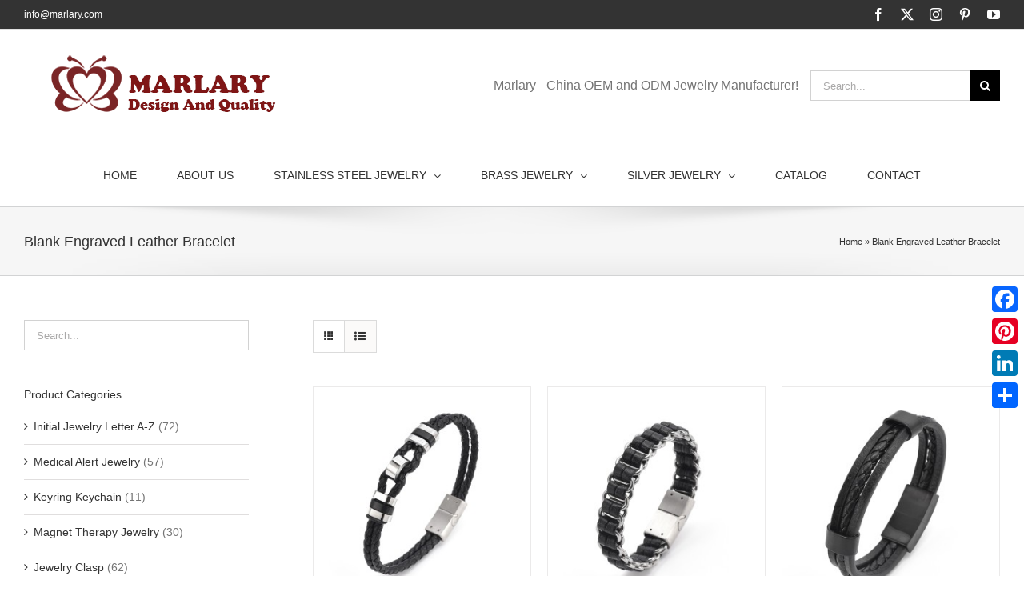

--- FILE ---
content_type: text/html; charset=UTF-8
request_url: https://marlaryjewelry.com/product-tag/blank-engraved-leather-bracelet
body_size: 19200
content:
<!DOCTYPE html>
<html class="avada-html-layout-wide avada-html-header-position-top avada-html-is-archive" lang="en-GB" prefix="og: http://ogp.me/ns# fb: http://ogp.me/ns/fb#">
<head>
	<meta http-equiv="X-UA-Compatible" content="IE=edge" />
	<meta http-equiv="Content-Type" content="text/html; charset=utf-8"/>
	<meta name="viewport" content="width=device-width, initial-scale=1" />
	<meta name='robots' content='index, follow, max-image-preview:large, max-snippet:-1, max-video-preview:-1' />

	<!-- This site is optimized with the Yoast SEO plugin v26.7 - https://yoast.com/wordpress/plugins/seo/ -->
	<title>Blank Engraved Leather Bracelet Archives - MARLARYJEWELRY</title><link rel="preload" data-rocket-preload as="style" href="https://fonts.googleapis.com/css?family=Lato%3A100%2C100i%2C200%2C200i%2C300%2C300i%2C400%2C400i%2C500%2C500i%2C600%2C600i%2C700%2C700i%2C800%2C800i%2C900%2C900i%7COpen%20Sans%3A100%2C100i%2C200%2C200i%2C300%2C300i%2C400%2C400i%2C500%2C500i%2C600%2C600i%2C700%2C700i%2C800%2C800i%2C900%2C900i%7CIndie%20Flower%3A100%2C100i%2C200%2C200i%2C300%2C300i%2C400%2C400i%2C500%2C500i%2C600%2C600i%2C700%2C700i%2C800%2C800i%2C900%2C900i%7COswald%3A100%2C100i%2C200%2C200i%2C300%2C300i%2C400%2C400i%2C500%2C500i%2C600%2C600i%2C700%2C700i%2C800%2C800i%2C900%2C900i&#038;display=swap" /><link rel="stylesheet" href="https://fonts.googleapis.com/css?family=Lato%3A100%2C100i%2C200%2C200i%2C300%2C300i%2C400%2C400i%2C500%2C500i%2C600%2C600i%2C700%2C700i%2C800%2C800i%2C900%2C900i%7COpen%20Sans%3A100%2C100i%2C200%2C200i%2C300%2C300i%2C400%2C400i%2C500%2C500i%2C600%2C600i%2C700%2C700i%2C800%2C800i%2C900%2C900i%7CIndie%20Flower%3A100%2C100i%2C200%2C200i%2C300%2C300i%2C400%2C400i%2C500%2C500i%2C600%2C600i%2C700%2C700i%2C800%2C800i%2C900%2C900i%7COswald%3A100%2C100i%2C200%2C200i%2C300%2C300i%2C400%2C400i%2C500%2C500i%2C600%2C600i%2C700%2C700i%2C800%2C800i%2C900%2C900i&#038;display=swap" media="print" onload="this.media='all'" /><noscript><link rel="stylesheet" href="https://fonts.googleapis.com/css?family=Lato%3A100%2C100i%2C200%2C200i%2C300%2C300i%2C400%2C400i%2C500%2C500i%2C600%2C600i%2C700%2C700i%2C800%2C800i%2C900%2C900i%7COpen%20Sans%3A100%2C100i%2C200%2C200i%2C300%2C300i%2C400%2C400i%2C500%2C500i%2C600%2C600i%2C700%2C700i%2C800%2C800i%2C900%2C900i%7CIndie%20Flower%3A100%2C100i%2C200%2C200i%2C300%2C300i%2C400%2C400i%2C500%2C500i%2C600%2C600i%2C700%2C700i%2C800%2C800i%2C900%2C900i%7COswald%3A100%2C100i%2C200%2C200i%2C300%2C300i%2C400%2C400i%2C500%2C500i%2C600%2C600i%2C700%2C700i%2C800%2C800i%2C900%2C900i&#038;display=swap" /></noscript>
	<link rel="canonical" href="https://marlaryjewelry.com/product-tag/blank-engraved-leather-bracelet" />
	<link rel="next" href="https://marlaryjewelry.com/product-tag/blank-engraved-leather-bracelet/page/2" />
	<meta property="og:locale" content="en_GB" />
	<meta property="og:type" content="article" />
	<meta property="og:title" content="Blank Engraved Leather Bracelet Archives - MARLARYJEWELRY" />
	<meta property="og:url" content="https://marlaryjewelry.com/product-tag/blank-engraved-leather-bracelet" />
	<meta property="og:site_name" content="MARLARYJEWELRY" />
	<meta name="twitter:card" content="summary_large_image" />
	<script type="application/ld+json" class="yoast-schema-graph">{"@context":"https://schema.org","@graph":[{"@type":"CollectionPage","@id":"https://marlaryjewelry.com/product-tag/blank-engraved-leather-bracelet","url":"https://marlaryjewelry.com/product-tag/blank-engraved-leather-bracelet","name":"Blank Engraved Leather Bracelet Archives - MARLARYJEWELRY","isPartOf":{"@id":"https://marlaryjewelry.com/#website"},"primaryImageOfPage":{"@id":"https://marlaryjewelry.com/product-tag/blank-engraved-leather-bracelet#primaryimage"},"image":{"@id":"https://marlaryjewelry.com/product-tag/blank-engraved-leather-bracelet#primaryimage"},"thumbnailUrl":"https://s1.marlaryjewelry.com/wp-content/uploads/2022/11/1-1.jpg","breadcrumb":{"@id":"https://marlaryjewelry.com/product-tag/blank-engraved-leather-bracelet#breadcrumb"},"inLanguage":"en-GB"},{"@type":"ImageObject","inLanguage":"en-GB","@id":"https://marlaryjewelry.com/product-tag/blank-engraved-leather-bracelet#primaryimage","url":"https://s1.marlaryjewelry.com/wp-content/uploads/2022/11/1-1.jpg","contentUrl":"https://s1.marlaryjewelry.com/wp-content/uploads/2022/11/1-1.jpg","width":750,"height":750},{"@type":"BreadcrumbList","@id":"https://marlaryjewelry.com/product-tag/blank-engraved-leather-bracelet#breadcrumb","itemListElement":[{"@type":"ListItem","position":1,"name":"Home","item":"https://marlaryjewelry.com/"},{"@type":"ListItem","position":2,"name":"Blank Engraved Leather Bracelet"}]},{"@type":"WebSite","@id":"https://marlaryjewelry.com/#website","url":"https://marlaryjewelry.com/","name":"MARLARYJEWELRY","description":"","potentialAction":[{"@type":"SearchAction","target":{"@type":"EntryPoint","urlTemplate":"https://marlaryjewelry.com/?s={search_term_string}"},"query-input":{"@type":"PropertyValueSpecification","valueRequired":true,"valueName":"search_term_string"}}],"inLanguage":"en-GB"}]}</script>
	<!-- / Yoast SEO plugin. -->


<link rel='dns-prefetch' href='//static.addtoany.com' />
<link rel='dns-prefetch' href='//www.googletagmanager.com' />
<link href='https://fonts.gstatic.com' crossorigin rel='preconnect' />
<link rel="alternate" type="application/rss+xml" title="MARLARYJEWELRY &raquo; Feed" href="https://marlaryjewelry.com/feed" />
<link rel="alternate" type="application/rss+xml" title="MARLARYJEWELRY &raquo; Comments Feed" href="https://marlaryjewelry.com/comments/feed" />
					<link rel="shortcut icon" href="https://s1.marlaryjewelry.com/wp-content/uploads/2016/06/2.png" type="image/x-icon" />
		
		
					<!-- Android Icon -->
			<link rel="icon" sizes="192x192" href="https://s1.marlaryjewelry.com/wp-content/uploads/2016/06/2.png">
		
				<link rel="alternate" type="application/rss+xml" title="MARLARYJEWELRY &raquo; Blank Engraved Leather Bracelet Tag Feed" href="https://marlaryjewelry.com/product-tag/blank-engraved-leather-bracelet/feed" />
				
		<meta property="og:locale" content="en_GB"/>
		<meta property="og:type" content="article"/>
		<meta property="og:site_name" content="MARLARYJEWELRY"/>
		<meta property="og:title" content="Blank Engraved Leather Bracelet Archives - MARLARYJEWELRY"/>
				<meta property="og:url" content="https://marlaryjewelry.com/jewelry/double-layered-leather-bracelet-3"/>
																				<meta property="og:image" content="https://s1.marlaryjewelry.com/wp-content/uploads/2022/11/1-1.jpg"/>
		<meta property="og:image:width" content="750"/>
		<meta property="og:image:height" content="750"/>
		<meta property="og:image:type" content="image/jpeg"/>
				<style id='wp-img-auto-sizes-contain-inline-css' type='text/css'>
img:is([sizes=auto i],[sizes^="auto," i]){contain-intrinsic-size:3000px 1500px}
/*# sourceURL=wp-img-auto-sizes-contain-inline-css */
</style>
<link rel='stylesheet' id='layerslider-css' href='https://s1.marlaryjewelry.com/wp-content/plugins/LayerSlider/assets/static/layerslider/css/layerslider.css?ver=7.14.0' type='text/css' media='all' />
<style id='wp-emoji-styles-inline-css' type='text/css'>

	img.wp-smiley, img.emoji {
		display: inline !important;
		border: none !important;
		box-shadow: none !important;
		height: 1em !important;
		width: 1em !important;
		margin: 0 0.07em !important;
		vertical-align: -0.1em !important;
		background: none !important;
		padding: 0 !important;
	}
/*# sourceURL=wp-emoji-styles-inline-css */
</style>
<link rel='stylesheet' id='wpa-css-css' href='https://s1.marlaryjewelry.com/wp-content/plugins/honeypot/includes/css/wpa.css?ver=2.3.04' type='text/css' media='all' />
<style id='woocommerce-inline-inline-css' type='text/css'>
.woocommerce form .form-row .required { visibility: visible; }
/*# sourceURL=woocommerce-inline-inline-css */
</style>
<link rel='stylesheet' id='addtoany-css' href='https://s1.marlaryjewelry.com/wp-content/plugins/add-to-any/addtoany.min.css?ver=1.16' type='text/css' media='all' />
<style id='addtoany-inline-css' type='text/css'>
@media screen and (max-width:980px){
.a2a_floating_style.a2a_vertical_style{display:none;}
}
/*# sourceURL=addtoany-inline-css */
</style>
<link rel='stylesheet' id='fusion-dynamic-css-css' href='https://s1.marlaryjewelry.com/wp-content/uploads/fusion-styles/da5af460d9517cb992c4383459cc55e8.min.css?ver=3.11.11' type='text/css' media='all' />
<script type="text/javascript" src="https://s1.marlaryjewelry.com/wp-includes/js/jquery/jquery.min.js?ver=3.7.1" id="jquery-core-js"></script>
<script type="text/javascript" src="https://s1.marlaryjewelry.com/wp-includes/js/jquery/jquery-migrate.min.js?ver=3.4.1" id="jquery-migrate-js"></script>
<script type="text/javascript" id="layerslider-utils-js-extra">
/* <![CDATA[ */
var LS_Meta = {"v":"7.14.0","fixGSAP":"1"};
//# sourceURL=layerslider-utils-js-extra
/* ]]> */
</script>
<script type="text/javascript" src="https://s1.marlaryjewelry.com/wp-content/plugins/LayerSlider/assets/static/layerslider/js/layerslider.utils.js?ver=7.14.0" id="layerslider-utils-js"></script>
<script type="text/javascript" src="https://s1.marlaryjewelry.com/wp-content/plugins/LayerSlider/assets/static/layerslider/js/layerslider.kreaturamedia.jquery.js?ver=7.14.0" id="layerslider-js"></script>
<script type="text/javascript" src="https://s1.marlaryjewelry.com/wp-content/plugins/LayerSlider/assets/static/layerslider/js/layerslider.transitions.js?ver=7.14.0" id="layerslider-transitions-js"></script>
<script type="text/javascript" id="addtoany-core-js-before">
/* <![CDATA[ */
window.a2a_config=window.a2a_config||{};a2a_config.callbacks=[];a2a_config.overlays=[];a2a_config.templates={};a2a_localize = {
	Share: "Share",
	Save: "Save",
	Subscribe: "Subscribe",
	Email: "Email",
	Bookmark: "Bookmark",
	ShowAll: "Show All",
	ShowLess: "Show less",
	FindServices: "Find service(s)",
	FindAnyServiceToAddTo: "Instantly find any service to add to",
	PoweredBy: "Powered by",
	ShareViaEmail: "Share via email",
	SubscribeViaEmail: "Subscribe via email",
	BookmarkInYourBrowser: "Bookmark in your browser",
	BookmarkInstructions: "Press Ctrl+D or \u2318+D to bookmark this page",
	AddToYourFavorites: "Add to your favourites",
	SendFromWebOrProgram: "Send from any email address or email program",
	EmailProgram: "Email program",
	More: "More&#8230;",
	ThanksForSharing: "Thanks for sharing!",
	ThanksForFollowing: "Thanks for following!"
};


//# sourceURL=addtoany-core-js-before
/* ]]> */
</script>
<script type="text/javascript" defer src="https://static.addtoany.com/menu/page.js" id="addtoany-core-js"></script>
<script type="text/javascript" defer src="https://s1.marlaryjewelry.com/wp-content/plugins/add-to-any/addtoany.min.js?ver=1.1" id="addtoany-jquery-js"></script>
<script type="text/javascript" src="https://s1.marlaryjewelry.com/wp-content/plugins/woocommerce/assets/js/jquery-blockui/jquery.blockUI.min.js?ver=2.7.0-wc.10.4.3" id="wc-jquery-blockui-js" defer="defer" data-wp-strategy="defer"></script>
<script type="text/javascript" id="wc-add-to-cart-js-extra">
/* <![CDATA[ */
var wc_add_to_cart_params = {"ajax_url":"/wp-admin/admin-ajax.php","wc_ajax_url":"/?wc-ajax=%%endpoint%%","i18n_view_cart":"View basket","cart_url":"https://marlaryjewelry.com","is_cart":"","cart_redirect_after_add":"no"};
//# sourceURL=wc-add-to-cart-js-extra
/* ]]> */
</script>
<script type="text/javascript" src="https://s1.marlaryjewelry.com/wp-content/plugins/woocommerce/assets/js/frontend/add-to-cart.min.js?ver=10.4.3" id="wc-add-to-cart-js" defer="defer" data-wp-strategy="defer"></script>
<script type="text/javascript" src="https://s1.marlaryjewelry.com/wp-content/plugins/woocommerce/assets/js/js-cookie/js.cookie.min.js?ver=2.1.4-wc.10.4.3" id="wc-js-cookie-js" defer="defer" data-wp-strategy="defer"></script>
<script type="text/javascript" id="woocommerce-js-extra">
/* <![CDATA[ */
var woocommerce_params = {"ajax_url":"/wp-admin/admin-ajax.php","wc_ajax_url":"/?wc-ajax=%%endpoint%%","i18n_password_show":"Show password","i18n_password_hide":"Hide password"};
//# sourceURL=woocommerce-js-extra
/* ]]> */
</script>
<script type="text/javascript" src="https://s1.marlaryjewelry.com/wp-content/plugins/woocommerce/assets/js/frontend/woocommerce.min.js?ver=10.4.3" id="woocommerce-js" defer="defer" data-wp-strategy="defer"></script>
<meta name="generator" content="Powered by LayerSlider 7.14.0 - Build Heros, Sliders, and Popups. Create Animations and Beautiful, Rich Web Content as Easy as Never Before on WordPress." />
<!-- LayerSlider updates and docs at: https://layerslider.com -->
<link rel="https://api.w.org/" href="https://marlaryjewelry.com/wp-json/" /><link rel="alternate" title="JSON" type="application/json" href="https://marlaryjewelry.com/wp-json/wp/v2/product_tag/2725" /><link rel="EditURI" type="application/rsd+xml" title="RSD" href="https://marlaryjewelry.com/xmlrpc.php?rsd" />
<meta name="generator" content="WordPress 6.9" />
<meta name="generator" content="WooCommerce 10.4.3" />
<meta name="generator" content="Site Kit by Google 1.170.0" /><style type="text/css" id="css-fb-visibility">@media screen and (max-width: 640px){.fusion-no-small-visibility{display:none !important;}body .sm-text-align-center{text-align:center !important;}body .sm-text-align-left{text-align:left !important;}body .sm-text-align-right{text-align:right !important;}body .sm-flex-align-center{justify-content:center !important;}body .sm-flex-align-flex-start{justify-content:flex-start !important;}body .sm-flex-align-flex-end{justify-content:flex-end !important;}body .sm-mx-auto{margin-left:auto !important;margin-right:auto !important;}body .sm-ml-auto{margin-left:auto !important;}body .sm-mr-auto{margin-right:auto !important;}body .fusion-absolute-position-small{position:absolute;top:auto;width:100%;}.awb-sticky.awb-sticky-small{ position: sticky; top: var(--awb-sticky-offset,0); }}@media screen and (min-width: 641px) and (max-width: 1024px){.fusion-no-medium-visibility{display:none !important;}body .md-text-align-center{text-align:center !important;}body .md-text-align-left{text-align:left !important;}body .md-text-align-right{text-align:right !important;}body .md-flex-align-center{justify-content:center !important;}body .md-flex-align-flex-start{justify-content:flex-start !important;}body .md-flex-align-flex-end{justify-content:flex-end !important;}body .md-mx-auto{margin-left:auto !important;margin-right:auto !important;}body .md-ml-auto{margin-left:auto !important;}body .md-mr-auto{margin-right:auto !important;}body .fusion-absolute-position-medium{position:absolute;top:auto;width:100%;}.awb-sticky.awb-sticky-medium{ position: sticky; top: var(--awb-sticky-offset,0); }}@media screen and (min-width: 1025px){.fusion-no-large-visibility{display:none !important;}body .lg-text-align-center{text-align:center !important;}body .lg-text-align-left{text-align:left !important;}body .lg-text-align-right{text-align:right !important;}body .lg-flex-align-center{justify-content:center !important;}body .lg-flex-align-flex-start{justify-content:flex-start !important;}body .lg-flex-align-flex-end{justify-content:flex-end !important;}body .lg-mx-auto{margin-left:auto !important;margin-right:auto !important;}body .lg-ml-auto{margin-left:auto !important;}body .lg-mr-auto{margin-right:auto !important;}body .fusion-absolute-position-large{position:absolute;top:auto;width:100%;}.awb-sticky.awb-sticky-large{ position: sticky; top: var(--awb-sticky-offset,0); }}</style>	<noscript><style>.woocommerce-product-gallery{ opacity: 1 !important; }</style></noscript>
			<script type="text/javascript">
			var doc = document.documentElement;
			doc.setAttribute( 'data-useragent', navigator.userAgent );
		</script>
		<!-- Global site tag (gtag.js) - Google Analytics -->
<script async src="https://www.googletagmanager.com/gtag/js?id=UA-18137608-2"></script>
<script>
  window.dataLayer = window.dataLayer || [];
  function gtag(){dataLayer.push(arguments);}
  gtag('js', new Date());

  gtag('config', 'UA-18137608-2');
</script>
	<meta name="msvalidate.01" content="9DBCAD7F394DCEEAAA84D040BFDDCE87" /><link rel='stylesheet' id='wc-blocks-style-css' href='https://s1.marlaryjewelry.com/wp-content/plugins/woocommerce/assets/client/blocks/wc-blocks.css?ver=wc-10.4.3' type='text/css' media='all' />
<style id='global-styles-inline-css' type='text/css'>
:root{--wp--preset--aspect-ratio--square: 1;--wp--preset--aspect-ratio--4-3: 4/3;--wp--preset--aspect-ratio--3-4: 3/4;--wp--preset--aspect-ratio--3-2: 3/2;--wp--preset--aspect-ratio--2-3: 2/3;--wp--preset--aspect-ratio--16-9: 16/9;--wp--preset--aspect-ratio--9-16: 9/16;--wp--preset--color--black: #000000;--wp--preset--color--cyan-bluish-gray: #abb8c3;--wp--preset--color--white: #ffffff;--wp--preset--color--pale-pink: #f78da7;--wp--preset--color--vivid-red: #cf2e2e;--wp--preset--color--luminous-vivid-orange: #ff6900;--wp--preset--color--luminous-vivid-amber: #fcb900;--wp--preset--color--light-green-cyan: #7bdcb5;--wp--preset--color--vivid-green-cyan: #00d084;--wp--preset--color--pale-cyan-blue: #8ed1fc;--wp--preset--color--vivid-cyan-blue: #0693e3;--wp--preset--color--vivid-purple: #9b51e0;--wp--preset--color--awb-color-1: rgba(255,255,255,1);--wp--preset--color--awb-color-2: rgba(246,246,246,1);--wp--preset--color--awb-color-3: rgba(235,234,234,1);--wp--preset--color--awb-color-4: rgba(224,222,222,1);--wp--preset--color--awb-color-5: rgba(160,206,78,1);--wp--preset--color--awb-color-6: rgba(255,152,0,1);--wp--preset--color--awb-color-7: rgba(116,116,116,1);--wp--preset--color--awb-color-8: rgba(51,51,51,1);--wp--preset--color--awb-color-custom-10: rgba(235,234,234,0.8);--wp--preset--color--awb-color-custom-11: rgba(54,56,57,1);--wp--preset--color--awb-color-custom-12: rgba(249,249,249,1);--wp--preset--color--awb-color-custom-13: rgba(232,232,232,1);--wp--preset--gradient--vivid-cyan-blue-to-vivid-purple: linear-gradient(135deg,rgb(6,147,227) 0%,rgb(155,81,224) 100%);--wp--preset--gradient--light-green-cyan-to-vivid-green-cyan: linear-gradient(135deg,rgb(122,220,180) 0%,rgb(0,208,130) 100%);--wp--preset--gradient--luminous-vivid-amber-to-luminous-vivid-orange: linear-gradient(135deg,rgb(252,185,0) 0%,rgb(255,105,0) 100%);--wp--preset--gradient--luminous-vivid-orange-to-vivid-red: linear-gradient(135deg,rgb(255,105,0) 0%,rgb(207,46,46) 100%);--wp--preset--gradient--very-light-gray-to-cyan-bluish-gray: linear-gradient(135deg,rgb(238,238,238) 0%,rgb(169,184,195) 100%);--wp--preset--gradient--cool-to-warm-spectrum: linear-gradient(135deg,rgb(74,234,220) 0%,rgb(151,120,209) 20%,rgb(207,42,186) 40%,rgb(238,44,130) 60%,rgb(251,105,98) 80%,rgb(254,248,76) 100%);--wp--preset--gradient--blush-light-purple: linear-gradient(135deg,rgb(255,206,236) 0%,rgb(152,150,240) 100%);--wp--preset--gradient--blush-bordeaux: linear-gradient(135deg,rgb(254,205,165) 0%,rgb(254,45,45) 50%,rgb(107,0,62) 100%);--wp--preset--gradient--luminous-dusk: linear-gradient(135deg,rgb(255,203,112) 0%,rgb(199,81,192) 50%,rgb(65,88,208) 100%);--wp--preset--gradient--pale-ocean: linear-gradient(135deg,rgb(255,245,203) 0%,rgb(182,227,212) 50%,rgb(51,167,181) 100%);--wp--preset--gradient--electric-grass: linear-gradient(135deg,rgb(202,248,128) 0%,rgb(113,206,126) 100%);--wp--preset--gradient--midnight: linear-gradient(135deg,rgb(2,3,129) 0%,rgb(40,116,252) 100%);--wp--preset--font-size--small: 10.5px;--wp--preset--font-size--medium: 20px;--wp--preset--font-size--large: 21px;--wp--preset--font-size--x-large: 42px;--wp--preset--font-size--normal: 14px;--wp--preset--font-size--xlarge: 28px;--wp--preset--font-size--huge: 42px;--wp--preset--spacing--20: 0.44rem;--wp--preset--spacing--30: 0.67rem;--wp--preset--spacing--40: 1rem;--wp--preset--spacing--50: 1.5rem;--wp--preset--spacing--60: 2.25rem;--wp--preset--spacing--70: 3.38rem;--wp--preset--spacing--80: 5.06rem;--wp--preset--shadow--natural: 6px 6px 9px rgba(0, 0, 0, 0.2);--wp--preset--shadow--deep: 12px 12px 50px rgba(0, 0, 0, 0.4);--wp--preset--shadow--sharp: 6px 6px 0px rgba(0, 0, 0, 0.2);--wp--preset--shadow--outlined: 6px 6px 0px -3px rgb(255, 255, 255), 6px 6px rgb(0, 0, 0);--wp--preset--shadow--crisp: 6px 6px 0px rgb(0, 0, 0);}:where(.is-layout-flex){gap: 0.5em;}:where(.is-layout-grid){gap: 0.5em;}body .is-layout-flex{display: flex;}.is-layout-flex{flex-wrap: wrap;align-items: center;}.is-layout-flex > :is(*, div){margin: 0;}body .is-layout-grid{display: grid;}.is-layout-grid > :is(*, div){margin: 0;}:where(.wp-block-columns.is-layout-flex){gap: 2em;}:where(.wp-block-columns.is-layout-grid){gap: 2em;}:where(.wp-block-post-template.is-layout-flex){gap: 1.25em;}:where(.wp-block-post-template.is-layout-grid){gap: 1.25em;}.has-black-color{color: var(--wp--preset--color--black) !important;}.has-cyan-bluish-gray-color{color: var(--wp--preset--color--cyan-bluish-gray) !important;}.has-white-color{color: var(--wp--preset--color--white) !important;}.has-pale-pink-color{color: var(--wp--preset--color--pale-pink) !important;}.has-vivid-red-color{color: var(--wp--preset--color--vivid-red) !important;}.has-luminous-vivid-orange-color{color: var(--wp--preset--color--luminous-vivid-orange) !important;}.has-luminous-vivid-amber-color{color: var(--wp--preset--color--luminous-vivid-amber) !important;}.has-light-green-cyan-color{color: var(--wp--preset--color--light-green-cyan) !important;}.has-vivid-green-cyan-color{color: var(--wp--preset--color--vivid-green-cyan) !important;}.has-pale-cyan-blue-color{color: var(--wp--preset--color--pale-cyan-blue) !important;}.has-vivid-cyan-blue-color{color: var(--wp--preset--color--vivid-cyan-blue) !important;}.has-vivid-purple-color{color: var(--wp--preset--color--vivid-purple) !important;}.has-black-background-color{background-color: var(--wp--preset--color--black) !important;}.has-cyan-bluish-gray-background-color{background-color: var(--wp--preset--color--cyan-bluish-gray) !important;}.has-white-background-color{background-color: var(--wp--preset--color--white) !important;}.has-pale-pink-background-color{background-color: var(--wp--preset--color--pale-pink) !important;}.has-vivid-red-background-color{background-color: var(--wp--preset--color--vivid-red) !important;}.has-luminous-vivid-orange-background-color{background-color: var(--wp--preset--color--luminous-vivid-orange) !important;}.has-luminous-vivid-amber-background-color{background-color: var(--wp--preset--color--luminous-vivid-amber) !important;}.has-light-green-cyan-background-color{background-color: var(--wp--preset--color--light-green-cyan) !important;}.has-vivid-green-cyan-background-color{background-color: var(--wp--preset--color--vivid-green-cyan) !important;}.has-pale-cyan-blue-background-color{background-color: var(--wp--preset--color--pale-cyan-blue) !important;}.has-vivid-cyan-blue-background-color{background-color: var(--wp--preset--color--vivid-cyan-blue) !important;}.has-vivid-purple-background-color{background-color: var(--wp--preset--color--vivid-purple) !important;}.has-black-border-color{border-color: var(--wp--preset--color--black) !important;}.has-cyan-bluish-gray-border-color{border-color: var(--wp--preset--color--cyan-bluish-gray) !important;}.has-white-border-color{border-color: var(--wp--preset--color--white) !important;}.has-pale-pink-border-color{border-color: var(--wp--preset--color--pale-pink) !important;}.has-vivid-red-border-color{border-color: var(--wp--preset--color--vivid-red) !important;}.has-luminous-vivid-orange-border-color{border-color: var(--wp--preset--color--luminous-vivid-orange) !important;}.has-luminous-vivid-amber-border-color{border-color: var(--wp--preset--color--luminous-vivid-amber) !important;}.has-light-green-cyan-border-color{border-color: var(--wp--preset--color--light-green-cyan) !important;}.has-vivid-green-cyan-border-color{border-color: var(--wp--preset--color--vivid-green-cyan) !important;}.has-pale-cyan-blue-border-color{border-color: var(--wp--preset--color--pale-cyan-blue) !important;}.has-vivid-cyan-blue-border-color{border-color: var(--wp--preset--color--vivid-cyan-blue) !important;}.has-vivid-purple-border-color{border-color: var(--wp--preset--color--vivid-purple) !important;}.has-vivid-cyan-blue-to-vivid-purple-gradient-background{background: var(--wp--preset--gradient--vivid-cyan-blue-to-vivid-purple) !important;}.has-light-green-cyan-to-vivid-green-cyan-gradient-background{background: var(--wp--preset--gradient--light-green-cyan-to-vivid-green-cyan) !important;}.has-luminous-vivid-amber-to-luminous-vivid-orange-gradient-background{background: var(--wp--preset--gradient--luminous-vivid-amber-to-luminous-vivid-orange) !important;}.has-luminous-vivid-orange-to-vivid-red-gradient-background{background: var(--wp--preset--gradient--luminous-vivid-orange-to-vivid-red) !important;}.has-very-light-gray-to-cyan-bluish-gray-gradient-background{background: var(--wp--preset--gradient--very-light-gray-to-cyan-bluish-gray) !important;}.has-cool-to-warm-spectrum-gradient-background{background: var(--wp--preset--gradient--cool-to-warm-spectrum) !important;}.has-blush-light-purple-gradient-background{background: var(--wp--preset--gradient--blush-light-purple) !important;}.has-blush-bordeaux-gradient-background{background: var(--wp--preset--gradient--blush-bordeaux) !important;}.has-luminous-dusk-gradient-background{background: var(--wp--preset--gradient--luminous-dusk) !important;}.has-pale-ocean-gradient-background{background: var(--wp--preset--gradient--pale-ocean) !important;}.has-electric-grass-gradient-background{background: var(--wp--preset--gradient--electric-grass) !important;}.has-midnight-gradient-background{background: var(--wp--preset--gradient--midnight) !important;}.has-small-font-size{font-size: var(--wp--preset--font-size--small) !important;}.has-medium-font-size{font-size: var(--wp--preset--font-size--medium) !important;}.has-large-font-size{font-size: var(--wp--preset--font-size--large) !important;}.has-x-large-font-size{font-size: var(--wp--preset--font-size--x-large) !important;}
/*# sourceURL=global-styles-inline-css */
</style>
<meta name="generator" content="WP Rocket 3.17.3.1" data-wpr-features="wpr_desktop" /></head>

<body class="archive tax-product_tag term-blank-engraved-leather-bracelet term-2725 wp-theme-Avada wp-child-theme-Avada-Child-Theme theme-Avada woocommerce woocommerce-page woocommerce-no-js has-sidebar fusion-image-hovers fusion-pagination-sizing fusion-button_type-flat fusion-button_span-no fusion-button_gradient-linear avada-image-rollover-circle-no avada-image-rollover-no fusion-body ltr fusion-sticky-header no-tablet-sticky-header no-mobile-sticky-header no-mobile-slidingbar avada-has-rev-slider-styles fusion-disable-outline fusion-sub-menu-fade mobile-logo-pos-left layout-wide-mode avada-has-boxed-modal-shadow-none layout-scroll-offset-full avada-has-zero-margin-offset-top fusion-top-header menu-text-align-center fusion-woo-product-design-classic fusion-woo-shop-page-columns-3 fusion-woo-related-columns-4 fusion-woo-archive-page-columns-3 avada-has-woo-gallery-disabled woo-sale-badge-circle woo-outofstock-badge-top_bar mobile-menu-design-modern fusion-show-pagination-text fusion-header-layout-v4 avada-responsive avada-footer-fx-none avada-menu-highlight-style-bar fusion-search-form-classic fusion-main-menu-search-overlay fusion-avatar-square avada-dropdown-styles avada-blog-layout-medium avada-blog-archive-layout-medium avada-header-shadow-no avada-menu-icon-position-left avada-has-megamenu-shadow avada-has-mainmenu-dropdown-divider avada-has-mobile-menu-search avada-has-breadcrumb-mobile-hidden avada-has-titlebar-bar_and_content avada-has-pagination-padding avada-flyout-menu-direction-fade avada-ec-views-v1" data-awb-post-id="30018">
		<a class="skip-link screen-reader-text" href="#content">Skip to content</a>

	<div data-rocket-location-hash="1bedd667ccdb0f2ae6123868cb70086e" id="boxed-wrapper">
		
		<div data-rocket-location-hash="c748e83a99a8efa38397a49b963eb39a" id="wrapper" class="fusion-wrapper">
			<div data-rocket-location-hash="30e21cd0d1ab48664f94f36d4ec80340" id="home" style="position:relative;top:-1px;"></div>
							
					
			<header data-rocket-location-hash="6a3c4ea792bfdd798d2d351fb8fd07c9" class="fusion-header-wrapper">
				<div class="fusion-header-v4 fusion-logo-alignment fusion-logo-left fusion-sticky-menu- fusion-sticky-logo- fusion-mobile-logo- fusion-sticky-menu-only fusion-header-menu-align-center fusion-mobile-menu-design-modern">
					
<div class="fusion-secondary-header">
	<div class="fusion-row">
					<div class="fusion-alignleft">
				<div class="fusion-contact-info"><span class="fusion-contact-info-phone-number"></span><span class="fusion-contact-info-email-address"><a href="mailto:&#105;nfo&#64;m&#97;rl&#97;&#114;y.com">&#105;nfo&#64;m&#97;rl&#97;&#114;y.com</a></span></div>			</div>
							<div class="fusion-alignright">
				<div class="fusion-social-links-header"><div class="fusion-social-networks"><div class="fusion-social-networks-wrapper"><a  class="fusion-social-network-icon fusion-tooltip fusion-facebook awb-icon-facebook" style data-placement="bottom" data-title="Facebook" data-toggle="tooltip" title="Facebook" href="#" target="_blank" rel="noreferrer"><span class="screen-reader-text">Facebook</span></a><a  class="fusion-social-network-icon fusion-tooltip fusion-twitter awb-icon-twitter" style data-placement="bottom" data-title="X" data-toggle="tooltip" title="X" href="https://twitter.com/Wendyfeng9" target="_blank" rel="noopener noreferrer"><span class="screen-reader-text">X</span></a><a  class="fusion-social-network-icon fusion-tooltip fusion-instagram awb-icon-instagram" style data-placement="bottom" data-title="Instagram" data-toggle="tooltip" title="Instagram" href="#" target="_blank" rel="noopener noreferrer"><span class="screen-reader-text">Instagram</span></a><a  class="fusion-social-network-icon fusion-tooltip fusion-pinterest awb-icon-pinterest" style data-placement="bottom" data-title="Pinterest" data-toggle="tooltip" title="Pinterest" href="https://www.pinterest.com/marlarywendy/" target="_blank" rel="noopener noreferrer"><span class="screen-reader-text">Pinterest</span></a><a  class="fusion-social-network-icon fusion-tooltip fusion-youtube awb-icon-youtube" style data-placement="bottom" data-title="YouTube" data-toggle="tooltip" title="YouTube" href="https://www.youtube.com/channel/UCoxFVC2QK-94r_rUDvAFxOg/videos" target="_blank" rel="noopener noreferrer"><span class="screen-reader-text">YouTube</span></a></div></div></div>			</div>
			</div>
</div>
<div class="fusion-header-sticky-height"></div>
<div class="fusion-sticky-header-wrapper"> <!-- start fusion sticky header wrapper -->
	<div class="fusion-header">
		<div class="fusion-row">
							<div class="fusion-logo" data-margin-top="0px" data-margin-bottom="0px" data-margin-left="30px" data-margin-right="0px">
			<a class="fusion-logo-link"  href="https://marlaryjewelry.com/" >

						<!-- standard logo -->
			<img src="https://s1.marlaryjewelry.com/wp-content/uploads/2016/06/logo3.png" srcset="https://s1.marlaryjewelry.com/wp-content/uploads/2016/06/logo3.png 1x" width="300" height="80" alt="MARLARYJEWELRY Logo" data-retina_logo_url="" class="fusion-standard-logo" />

			
					</a>
		
<div class="fusion-header-content-3-wrapper">
			<h3 class="fusion-header-tagline">
			Marlary - China OEM and ODM Jewelry  Manufacturer!		</h3>
		<div class="fusion-secondary-menu-search">
					<form role="search" class="searchform fusion-search-form  fusion-search-form-classic" method="get" action="https://marlaryjewelry.com/">
			<div class="fusion-search-form-content">

				
				<div class="fusion-search-field search-field">
					<label><span class="screen-reader-text">Search for:</span>
													<input type="search" value="" name="s" class="s" placeholder="Search..." required aria-required="true" aria-label="Search..."/>
											</label>
				</div>
				<div class="fusion-search-button search-button">
					<input type="submit" class="fusion-search-submit searchsubmit" aria-label="Search" value="&#xf002;" />
									</div>

				
			</div>


			
		</form>
				</div>
	</div>
</div>
								<div class="fusion-mobile-menu-icons">
							<a href="#" class="fusion-icon awb-icon-bars" aria-label="Toggle mobile menu" aria-expanded="false"></a>
		
					<a href="#" class="fusion-icon awb-icon-search" aria-label="Toggle mobile search"></a>
		
		
			</div>
			
					</div>
	</div>
	<div class="fusion-secondary-main-menu">
		<div class="fusion-row">
			<nav class="fusion-main-menu" aria-label="Main Menu"><div class="fusion-overlay-search">		<form role="search" class="searchform fusion-search-form  fusion-search-form-classic" method="get" action="https://marlaryjewelry.com/">
			<div class="fusion-search-form-content">

				
				<div class="fusion-search-field search-field">
					<label><span class="screen-reader-text">Search for:</span>
													<input type="search" value="" name="s" class="s" placeholder="Search..." required aria-required="true" aria-label="Search..."/>
											</label>
				</div>
				<div class="fusion-search-button search-button">
					<input type="submit" class="fusion-search-submit searchsubmit" aria-label="Search" value="&#xf002;" />
									</div>

				
			</div>


			
		</form>
		<div class="fusion-search-spacer"></div><a href="#" role="button" aria-label="Close Search" class="fusion-close-search"></a></div><ul id="menu-main-menu" class="fusion-menu"><li  id="menu-item-27374"  class="menu-item menu-item-type-post_type menu-item-object-page menu-item-home menu-item-27374"  data-item-id="27374"><a  href="https://marlaryjewelry.com/" class="fusion-bar-highlight"><span class="menu-text">HOME</span></a></li><li  id="menu-item-27375"  class="menu-item menu-item-type-post_type menu-item-object-page menu-item-27375"  data-item-id="27375"><a  href="https://marlaryjewelry.com/about-us" class="fusion-bar-highlight"><span class="menu-text">ABOUT US</span></a></li><li  id="menu-item-29970"  class="menu-item menu-item-type-taxonomy menu-item-object-product_cat menu-item-has-children menu-item-29970 fusion-dropdown-menu"  data-item-id="29970"><a  href="https://marlaryjewelry.com/product-category/stainless-steel-jewelry" class="fusion-bar-highlight"><span class="menu-text">STAINLESS STEEL JEWELRY</span> <span class="fusion-caret"><i class="fusion-dropdown-indicator" aria-hidden="true"></i></span></a><ul class="sub-menu"><li  id="menu-item-27384"  class="menu-item menu-item-type-taxonomy menu-item-object-product_cat menu-item-27384 fusion-dropdown-submenu" ><a  href="https://marlaryjewelry.com/product-category/stainless-steel-jewelry/mens-jewelry" class="fusion-bar-highlight"><span>Men&#8217;s Jewelry</span></a></li><li  id="menu-item-27373"  class="menu-item menu-item-type-taxonomy menu-item-object-product_cat menu-item-has-children menu-item-27373 fusion-dropdown-submenu" ><a  href="https://marlaryjewelry.com/product-category/stainless-steel-jewelry/stainless-steel-women-jewelry/womens-necklace" class="fusion-bar-highlight"><span>Women Jewelry</span></a><ul class="sub-menu"><li  id="menu-item-27405"  class="menu-item menu-item-type-taxonomy menu-item-object-product_cat menu-item-27405" ><a  href="https://marlaryjewelry.com/product-category/stainless-steel-jewelry/stainless-steel-women-jewelry/womens-necklace" class="fusion-bar-highlight"><span>Women Necklace</span></a></li><li  id="menu-item-27401"  class="menu-item menu-item-type-taxonomy menu-item-object-product_cat menu-item-27401" ><a  href="https://marlaryjewelry.com/product-category/stainless-steel-jewelry/stainless-steel-women-jewelry/womens-bracelet-bangle" class="fusion-bar-highlight"><span>Women&#8217;s Bracelet &amp; Bangle</span></a></li><li  id="menu-item-27403"  class="menu-item menu-item-type-taxonomy menu-item-object-product_cat menu-item-27403" ><a  href="https://marlaryjewelry.com/product-category/stainless-steel-jewelry/stainless-steel-women-jewelry/women-earrings" class="fusion-bar-highlight"><span>Women Earrings</span></a></li><li  id="menu-item-27400"  class="menu-item menu-item-type-taxonomy menu-item-object-product_cat menu-item-27400" ><a  href="https://marlaryjewelry.com/product-category/stainless-steel-jewelry/stainless-steel-women-jewelry/women-anklet" class="fusion-bar-highlight"><span>Women Anklet</span></a></li><li  id="menu-item-27406"  class="menu-item menu-item-type-taxonomy menu-item-object-product_cat menu-item-27406" ><a  href="https://marlaryjewelry.com/product-category/stainless-steel-jewelry/stainless-steel-women-jewelry/women-rings" class="fusion-bar-highlight"><span>Women Rings</span></a></li></ul></li></ul></li><li  id="menu-item-27378"  class="menu-item menu-item-type-taxonomy menu-item-object-product_cat menu-item-has-children menu-item-27378 fusion-dropdown-menu"  data-item-id="27378"><a  href="https://marlaryjewelry.com/product-category/brass-jewelry" class="fusion-bar-highlight"><span class="menu-text">BRASS JEWELRY</span> <span class="fusion-caret"><i class="fusion-dropdown-indicator" aria-hidden="true"></i></span></a><ul class="sub-menu"><li  id="menu-item-27379"  class="menu-item menu-item-type-taxonomy menu-item-object-product_cat menu-item-27379 fusion-dropdown-submenu" ><a  href="https://marlaryjewelry.com/product-category/brass-jewelry/brass-bracelet-bangle" class="fusion-bar-highlight"><span>Brass Bracelet &amp; Bangle</span></a></li><li  id="menu-item-27380"  class="menu-item menu-item-type-taxonomy menu-item-object-product_cat menu-item-27380 fusion-dropdown-submenu" ><a  href="https://marlaryjewelry.com/product-category/brass-jewelry/brass-brooch" class="fusion-bar-highlight"><span>Brass Brooch</span></a></li><li  id="menu-item-27381"  class="menu-item menu-item-type-taxonomy menu-item-object-product_cat menu-item-27381 fusion-dropdown-submenu" ><a  href="https://marlaryjewelry.com/product-category/brass-jewelry/brass-earrings" class="fusion-bar-highlight"><span>Brass Earrings</span></a></li><li  id="menu-item-27382"  class="menu-item menu-item-type-taxonomy menu-item-object-product_cat menu-item-27382 fusion-dropdown-submenu" ><a  href="https://marlaryjewelry.com/product-category/brass-jewelry/brass-necklace" class="fusion-bar-highlight"><span>Brass Necklace</span></a></li><li  id="menu-item-27383"  class="menu-item menu-item-type-taxonomy menu-item-object-product_cat menu-item-27383 fusion-dropdown-submenu" ><a  href="https://marlaryjewelry.com/product-category/brass-jewelry/brass-ring" class="fusion-bar-highlight"><span>Brass Ring</span></a></li></ul></li><li  id="menu-item-27387"  class="menu-item menu-item-type-taxonomy menu-item-object-product_cat menu-item-has-children menu-item-27387 fusion-dropdown-menu"  data-item-id="27387"><a  href="https://marlaryjewelry.com/product-category/silver-jewelry-2" class="fusion-bar-highlight"><span class="menu-text">SILVER JEWELRY</span> <span class="fusion-caret"><i class="fusion-dropdown-indicator" aria-hidden="true"></i></span></a><ul class="sub-menu"><li  id="menu-item-27388"  class="menu-item menu-item-type-taxonomy menu-item-object-product_cat menu-item-27388 fusion-dropdown-submenu" ><a  href="https://marlaryjewelry.com/product-category/silver-jewelry-2/silver-earrings" class="fusion-bar-highlight"><span>Silver Earrings</span></a></li><li  id="menu-item-27389"  class="menu-item menu-item-type-taxonomy menu-item-object-product_cat menu-item-27389 fusion-dropdown-submenu" ><a  href="https://marlaryjewelry.com/product-category/silver-jewelry-2/silver-necklace" class="fusion-bar-highlight"><span>Silver Necklace</span></a></li><li  id="menu-item-27390"  class="menu-item menu-item-type-taxonomy menu-item-object-product_cat menu-item-27390 fusion-dropdown-submenu" ><a  href="https://marlaryjewelry.com/product-category/silver-jewelry-2/silver-ring" class="fusion-bar-highlight"><span>Silver Ring</span></a></li></ul></li><li  id="menu-item-27376"  class="menu-item menu-item-type-post_type menu-item-object-page menu-item-27376"  data-item-id="27376"><a  href="https://marlaryjewelry.com/fashion-jewelry-catalog" class="fusion-bar-highlight"><span class="menu-text">CATALOG</span></a></li><li  id="menu-item-27377"  class="menu-item menu-item-type-post_type menu-item-object-page menu-item-27377"  data-item-id="27377"><a  href="https://marlaryjewelry.com/contact" class="fusion-bar-highlight"><span class="menu-text">CONTACT</span></a></li></ul></nav>
<nav class="fusion-mobile-nav-holder fusion-mobile-menu-text-align-left" aria-label="Main Menu Mobile"></nav>

			
<div class="fusion-clearfix"></div>
<div class="fusion-mobile-menu-search">
			<form role="search" class="searchform fusion-search-form  fusion-search-form-classic" method="get" action="https://marlaryjewelry.com/">
			<div class="fusion-search-form-content">

				
				<div class="fusion-search-field search-field">
					<label><span class="screen-reader-text">Search for:</span>
													<input type="search" value="" name="s" class="s" placeholder="Search..." required aria-required="true" aria-label="Search..."/>
											</label>
				</div>
				<div class="fusion-search-button search-button">
					<input type="submit" class="fusion-search-submit searchsubmit" aria-label="Search" value="&#xf002;" />
									</div>

				
			</div>


			
		</form>
		</div>
		</div>
	</div>
</div> <!-- end fusion sticky header wrapper -->
				</div>
				<div class="fusion-clearfix"></div>
			</header>
								
							<div data-rocket-location-hash="ae09952dcb51da4b7e7510d1894525f4" id="sliders-container" class="fusion-slider-visibility">
					</div>
				
					
							
			<section data-rocket-location-hash="976aa7e7668c262d80fc7d06da9e28a6" class="avada-page-titlebar-wrapper" aria-label="Page Title Bar">
	<div class="fusion-page-title-bar fusion-page-title-bar-none fusion-page-title-bar-left">
		<div class="fusion-page-title-row">
			<div class="fusion-page-title-wrapper">
				<div class="fusion-page-title-captions">

																							<h1 class="entry-title">Blank Engraved Leather Bracelet</h1>

											
					
				</div>

															<div class="fusion-page-title-secondary">
							<nav class="fusion-breadcrumbs awb-yoast-breadcrumbs" ara-label="Breadcrumb"><span><span><a href="https://marlaryjewelry.com/">Home</a></span> » <span class="breadcrumb_last" aria-current="page">Blank Engraved Leather Bracelet</span></span></nav>						</div>
									
			</div>
		</div>
	</div>
</section>

						<main data-rocket-location-hash="066f15242d1cc3d2edb984d5831af75a" id="main" class="clearfix ">
				<div class="fusion-row" style="">
		<div class="woocommerce-container">
			<section id="content" class="" style="float: right;">
		<header class="woocommerce-products-header">
	
	</header>
<div class="woocommerce-notices-wrapper"></div>
<div class="catalog-ordering fusion-clearfix">
	
											<ul class="fusion-grid-list-view">
			<li class="fusion-grid-view-li active-view">
				<a class="fusion-grid-view" aria-label="View as grid" aria-haspopup="true" href="?product_view=grid"><i class="awb-icon-grid icomoon-grid" aria-hidden="true"></i></a>
			</li>
			<li class="fusion-list-view-li">
				<a class="fusion-list-view" aria-haspopup="true" aria-label="View as list" href="?product_view=list"><i class="awb-icon-list icomoon-list" aria-hidden="true"></i></a>
			</li>
		</ul>
	</div>
<ul class="products clearfix products-3">
<li class="product type-product post-30018 status-publish first instock product_cat-leather-bracelet product_tag-blank-engraved-leather-bracelet product_tag-braided-leather-bracelet product_tag-double-layer-microfiber-leather-bracelet product_tag-men-accessories-leather-bracelet product_tag-en-black-leather-bracelet product_tag-men-leather-bracelet product_tag-multilayer-leather-bracelet product_tag-popular-microfiber-leather-bracelet has-post-thumbnail shipping-taxable product-type-simple product-grid-view">
	<div class="fusion-product-wrapper">
<a href="https://marlaryjewelry.com/jewelry/double-layered-leather-bracelet-3" class="product-images" aria-label="Customizable Male Stainless Steel Charm Jewelry Double Layered Microfiber Leather Bracelet">

<div class="featured-image crossfade-images">
	<img width="500" height="500" src="https://s1.marlaryjewelry.com/wp-content/uploads/2022/11/6-1-500x500.jpg" class="hover-image lazyload" alt="" decoding="async" fetchpriority="high" srcset="data:image/svg+xml,%3Csvg%20xmlns%3D%27http%3A%2F%2Fwww.w3.org%2F2000%2Fsvg%27%20width%3D%27750%27%20height%3D%27750%27%20viewBox%3D%270%200%20750%20750%27%3E%3Crect%20width%3D%27750%27%20height%3D%27750%27%20fill-opacity%3D%220%22%2F%3E%3C%2Fsvg%3E" data-orig-src="https://s1.marlaryjewelry.com/wp-content/uploads/2022/11/6-1-500x500.jpg" data-srcset="https://s1.marlaryjewelry.com/wp-content/uploads/2022/11/6-1-66x66.jpg 66w, https://s1.marlaryjewelry.com/wp-content/uploads/2022/11/6-1-100x100.jpg 100w, https://s1.marlaryjewelry.com/wp-content/uploads/2022/11/6-1-150x150.jpg 150w, https://s1.marlaryjewelry.com/wp-content/uploads/2022/11/6-1-200x200.jpg 200w, https://s1.marlaryjewelry.com/wp-content/uploads/2022/11/6-1-300x300.jpg 300w, https://s1.marlaryjewelry.com/wp-content/uploads/2022/11/6-1-400x400.jpg 400w, https://s1.marlaryjewelry.com/wp-content/uploads/2022/11/6-1-500x500.jpg 500w, https://s1.marlaryjewelry.com/wp-content/uploads/2022/11/6-1-600x600.jpg 600w, https://s1.marlaryjewelry.com/wp-content/uploads/2022/11/6-1-700x700.jpg 700w, https://s1.marlaryjewelry.com/wp-content/uploads/2022/11/6-1.jpg 750w" data-sizes="auto" />	<img width="500" height="500" src="https://s1.marlaryjewelry.com/wp-content/uploads/2022/11/1-1-500x500.jpg" class="attachment-woocommerce_thumbnail size-woocommerce_thumbnail lazyload wp-post-image" alt="" decoding="async" srcset="data:image/svg+xml,%3Csvg%20xmlns%3D%27http%3A%2F%2Fwww.w3.org%2F2000%2Fsvg%27%20width%3D%27750%27%20height%3D%27750%27%20viewBox%3D%270%200%20750%20750%27%3E%3Crect%20width%3D%27750%27%20height%3D%27750%27%20fill-opacity%3D%220%22%2F%3E%3C%2Fsvg%3E" data-orig-src="https://s1.marlaryjewelry.com/wp-content/uploads/2022/11/1-1-500x500.jpg" data-srcset="https://s1.marlaryjewelry.com/wp-content/uploads/2022/11/1-1-66x66.jpg 66w, https://s1.marlaryjewelry.com/wp-content/uploads/2022/11/1-1-100x100.jpg 100w, https://s1.marlaryjewelry.com/wp-content/uploads/2022/11/1-1-150x150.jpg 150w, https://s1.marlaryjewelry.com/wp-content/uploads/2022/11/1-1-200x200.jpg 200w, https://s1.marlaryjewelry.com/wp-content/uploads/2022/11/1-1-300x300.jpg 300w, https://s1.marlaryjewelry.com/wp-content/uploads/2022/11/1-1-400x400.jpg 400w, https://s1.marlaryjewelry.com/wp-content/uploads/2022/11/1-1-500x500.jpg 500w, https://s1.marlaryjewelry.com/wp-content/uploads/2022/11/1-1-600x600.jpg 600w, https://s1.marlaryjewelry.com/wp-content/uploads/2022/11/1-1-700x700.jpg 700w, https://s1.marlaryjewelry.com/wp-content/uploads/2022/11/1-1.jpg 750w" data-sizes="auto" />
						<div class="cart-loading"><i class="awb-icon-spinner" aria-hidden="true"></i></div>
			</div>
</a>
<div class="fusion-product-content">
	<div class="product-details">
		<div class="product-details-container">
<h3 class="product-title">
	<a href="https://marlaryjewelry.com/jewelry/double-layered-leather-bracelet-3">
		Customizable Male Stainless Steel Charm Jewelry Double Layered Microfiber Leather Bracelet	</a>
</h3>
<div class="fusion-price-rating">

		</div>
	</div>
</div>


	<div class="product-buttons">
		<div class="fusion-content-sep sep-double sep-solid"></div>
		<div class="product-buttons-container clearfix">

<a href="https://marlaryjewelry.com/jewelry/double-layered-leather-bracelet-3" class="show_details_button" style="float:none;max-width:none;text-align:center;">
	Details</a>


	</div>
	</div>

	</div> </div>
</li>
<li class="product type-product post-30011 status-publish instock product_cat-leather-bracelet product_tag-blank-engraved-leather-bracelet product_tag-braided-leather-bracelet product_tag-men-accessories-leather-bracelet product_tag-en-black-leather-bracelet product_tag-men-leather-bracelet product_tag-multilayer-leather-bracelet product_tag-popular-microfiber-leather-bracelet has-post-thumbnail shipping-taxable product-type-simple product-grid-view">
	<div class="fusion-product-wrapper">
<a href="https://marlaryjewelry.com/jewelry/popular-microfiber-leather-bracelet" class="product-images" aria-label="Custom Wholesale Stainless Steel Link Famous Mens Simple Jewelry Popular Microfiber Leather Bracelet">

<div class="featured-image crossfade-images">
	<img width="500" height="500" src="https://s1.marlaryjewelry.com/wp-content/uploads/2022/11/6-500x500.jpg" class="hover-image lazyload" alt="" decoding="async" srcset="data:image/svg+xml,%3Csvg%20xmlns%3D%27http%3A%2F%2Fwww.w3.org%2F2000%2Fsvg%27%20width%3D%27750%27%20height%3D%27750%27%20viewBox%3D%270%200%20750%20750%27%3E%3Crect%20width%3D%27750%27%20height%3D%27750%27%20fill-opacity%3D%220%22%2F%3E%3C%2Fsvg%3E" data-orig-src="https://s1.marlaryjewelry.com/wp-content/uploads/2022/11/6-500x500.jpg" data-srcset="https://s1.marlaryjewelry.com/wp-content/uploads/2022/11/6-66x66.jpg 66w, https://s1.marlaryjewelry.com/wp-content/uploads/2022/11/6-100x100.jpg 100w, https://s1.marlaryjewelry.com/wp-content/uploads/2022/11/6-150x150.jpg 150w, https://s1.marlaryjewelry.com/wp-content/uploads/2022/11/6-200x200.jpg 200w, https://s1.marlaryjewelry.com/wp-content/uploads/2022/11/6-300x300.jpg 300w, https://s1.marlaryjewelry.com/wp-content/uploads/2022/11/6-400x400.jpg 400w, https://s1.marlaryjewelry.com/wp-content/uploads/2022/11/6-500x500.jpg 500w, https://s1.marlaryjewelry.com/wp-content/uploads/2022/11/6-600x600.jpg 600w, https://s1.marlaryjewelry.com/wp-content/uploads/2022/11/6-700x700.jpg 700w, https://s1.marlaryjewelry.com/wp-content/uploads/2022/11/6.jpg 750w" data-sizes="auto" />	<img width="500" height="500" src="https://s1.marlaryjewelry.com/wp-content/uploads/2022/11/1-500x500.jpg" class="attachment-woocommerce_thumbnail size-woocommerce_thumbnail lazyload wp-post-image" alt="" decoding="async" srcset="data:image/svg+xml,%3Csvg%20xmlns%3D%27http%3A%2F%2Fwww.w3.org%2F2000%2Fsvg%27%20width%3D%27750%27%20height%3D%27750%27%20viewBox%3D%270%200%20750%20750%27%3E%3Crect%20width%3D%27750%27%20height%3D%27750%27%20fill-opacity%3D%220%22%2F%3E%3C%2Fsvg%3E" data-orig-src="https://s1.marlaryjewelry.com/wp-content/uploads/2022/11/1-500x500.jpg" data-srcset="https://s1.marlaryjewelry.com/wp-content/uploads/2022/11/1-66x66.jpg 66w, https://s1.marlaryjewelry.com/wp-content/uploads/2022/11/1-100x100.jpg 100w, https://s1.marlaryjewelry.com/wp-content/uploads/2022/11/1-150x150.jpg 150w, https://s1.marlaryjewelry.com/wp-content/uploads/2022/11/1-200x200.jpg 200w, https://s1.marlaryjewelry.com/wp-content/uploads/2022/11/1-300x300.jpg 300w, https://s1.marlaryjewelry.com/wp-content/uploads/2022/11/1-400x400.jpg 400w, https://s1.marlaryjewelry.com/wp-content/uploads/2022/11/1-500x500.jpg 500w, https://s1.marlaryjewelry.com/wp-content/uploads/2022/11/1-600x600.jpg 600w, https://s1.marlaryjewelry.com/wp-content/uploads/2022/11/1-700x700.jpg 700w, https://s1.marlaryjewelry.com/wp-content/uploads/2022/11/1.jpg 750w" data-sizes="auto" />
						<div class="cart-loading"><i class="awb-icon-spinner" aria-hidden="true"></i></div>
			</div>
</a>
<div class="fusion-product-content">
	<div class="product-details">
		<div class="product-details-container">
<h3 class="product-title">
	<a href="https://marlaryjewelry.com/jewelry/popular-microfiber-leather-bracelet">
		Custom Wholesale Stainless Steel Link Famous Mens Simple Jewelry Popular Microfiber Leather Bracelet	</a>
</h3>
<div class="fusion-price-rating">

		</div>
	</div>
</div>


	<div class="product-buttons">
		<div class="fusion-content-sep sep-double sep-solid"></div>
		<div class="product-buttons-container clearfix">

<a href="https://marlaryjewelry.com/jewelry/popular-microfiber-leather-bracelet" class="show_details_button" style="float:none;max-width:none;text-align:center;">
	Details</a>


	</div>
	</div>

	</div> </div>
</li>
<li class="product type-product post-30004 status-publish last instock product_cat-leather-bracelet product_tag-blank-engraved-leather-bracelet product_tag-braided-leather-bracelet product_tag-men-accessories-leather-bracelet product_tag-en-black-leather-bracelet product_tag-men-leather-bracelet product_tag-multilayer-leather-bracelet has-post-thumbnail shipping-taxable product-type-simple product-grid-view">
	<div class="fusion-product-wrapper">
<a href="https://marlaryjewelry.com/jewelry/%ef%bd%8den-black-leather-bracelet" class="product-images" aria-label="New Arrival Custom Wholesale Men Black Stainless Steel Costume Jewelry Microfiber Leather Bracelet">

<div class="featured-image crossfade-images">
	<img width="500" height="500" src="https://s1.marlaryjewelry.com/wp-content/uploads/2022/10/6-36-500x500.jpg" class="hover-image lazyload" alt="" decoding="async" srcset="data:image/svg+xml,%3Csvg%20xmlns%3D%27http%3A%2F%2Fwww.w3.org%2F2000%2Fsvg%27%20width%3D%27750%27%20height%3D%27750%27%20viewBox%3D%270%200%20750%20750%27%3E%3Crect%20width%3D%27750%27%20height%3D%27750%27%20fill-opacity%3D%220%22%2F%3E%3C%2Fsvg%3E" data-orig-src="https://s1.marlaryjewelry.com/wp-content/uploads/2022/10/6-36-500x500.jpg" data-srcset="https://s1.marlaryjewelry.com/wp-content/uploads/2022/10/6-36-66x66.jpg 66w, https://s1.marlaryjewelry.com/wp-content/uploads/2022/10/6-36-100x100.jpg 100w, https://s1.marlaryjewelry.com/wp-content/uploads/2022/10/6-36-150x150.jpg 150w, https://s1.marlaryjewelry.com/wp-content/uploads/2022/10/6-36-200x200.jpg 200w, https://s1.marlaryjewelry.com/wp-content/uploads/2022/10/6-36-300x300.jpg 300w, https://s1.marlaryjewelry.com/wp-content/uploads/2022/10/6-36-400x400.jpg 400w, https://s1.marlaryjewelry.com/wp-content/uploads/2022/10/6-36-500x500.jpg 500w, https://s1.marlaryjewelry.com/wp-content/uploads/2022/10/6-36-600x600.jpg 600w, https://s1.marlaryjewelry.com/wp-content/uploads/2022/10/6-36-700x700.jpg 700w, https://s1.marlaryjewelry.com/wp-content/uploads/2022/10/6-36.jpg 750w" data-sizes="auto" />	<img width="500" height="500" src="https://s1.marlaryjewelry.com/wp-content/uploads/2022/10/1-22-500x500.jpg" class="attachment-woocommerce_thumbnail size-woocommerce_thumbnail lazyload wp-post-image" alt="" decoding="async" srcset="data:image/svg+xml,%3Csvg%20xmlns%3D%27http%3A%2F%2Fwww.w3.org%2F2000%2Fsvg%27%20width%3D%27750%27%20height%3D%27750%27%20viewBox%3D%270%200%20750%20750%27%3E%3Crect%20width%3D%27750%27%20height%3D%27750%27%20fill-opacity%3D%220%22%2F%3E%3C%2Fsvg%3E" data-orig-src="https://s1.marlaryjewelry.com/wp-content/uploads/2022/10/1-22-500x500.jpg" data-srcset="https://s1.marlaryjewelry.com/wp-content/uploads/2022/10/1-22-66x66.jpg 66w, https://s1.marlaryjewelry.com/wp-content/uploads/2022/10/1-22-100x100.jpg 100w, https://s1.marlaryjewelry.com/wp-content/uploads/2022/10/1-22-150x150.jpg 150w, https://s1.marlaryjewelry.com/wp-content/uploads/2022/10/1-22-200x200.jpg 200w, https://s1.marlaryjewelry.com/wp-content/uploads/2022/10/1-22-300x300.jpg 300w, https://s1.marlaryjewelry.com/wp-content/uploads/2022/10/1-22-400x400.jpg 400w, https://s1.marlaryjewelry.com/wp-content/uploads/2022/10/1-22-500x500.jpg 500w, https://s1.marlaryjewelry.com/wp-content/uploads/2022/10/1-22-600x600.jpg 600w, https://s1.marlaryjewelry.com/wp-content/uploads/2022/10/1-22-700x700.jpg 700w, https://s1.marlaryjewelry.com/wp-content/uploads/2022/10/1-22.jpg 750w" data-sizes="auto" />
						<div class="cart-loading"><i class="awb-icon-spinner" aria-hidden="true"></i></div>
			</div>
</a>
<div class="fusion-product-content">
	<div class="product-details">
		<div class="product-details-container">
<h3 class="product-title">
	<a href="https://marlaryjewelry.com/jewelry/%ef%bd%8den-black-leather-bracelet">
		New Arrival Custom Wholesale Men Black Stainless Steel Costume Jewelry Microfiber Leather Bracelet	</a>
</h3>
<div class="fusion-price-rating">

		</div>
	</div>
</div>


	<div class="product-buttons">
		<div class="fusion-content-sep sep-double sep-solid"></div>
		<div class="product-buttons-container clearfix">

<a href="https://marlaryjewelry.com/jewelry/%ef%bd%8den-black-leather-bracelet" class="show_details_button" style="float:none;max-width:none;text-align:center;">
	Details</a>


	</div>
	</div>

	</div> </div>
</li>
<li class="product type-product post-29997 status-publish first instock product_cat-anchor-jewelry product_tag-blank-engraved-leather-bracelet product_tag-braided-leather-bracelet product_tag-men-accessories-leather-bracelet product_tag-men-leather-bracelet product_tag-mens-anchor-leather-bracelet product_tag-multilayer-leather-bracelet has-post-thumbnail shipping-taxable product-type-simple product-grid-view">
	<div class="fusion-product-wrapper">
<a href="https://marlaryjewelry.com/jewelry/mens-anchor-leather-bracelet" class="product-images" aria-label="Custom Wholesale Men&#8217;s Stainless Steel Anchor Accessories Jewelry Inspired Handmade Braided Microfiber Leather Bracelet">

<div class="featured-image crossfade-images">
	<img width="500" height="500" src="https://s1.marlaryjewelry.com/wp-content/uploads/2022/10/6-35-500x500.jpg" class="hover-image lazyload" alt="" decoding="async" srcset="data:image/svg+xml,%3Csvg%20xmlns%3D%27http%3A%2F%2Fwww.w3.org%2F2000%2Fsvg%27%20width%3D%27750%27%20height%3D%27750%27%20viewBox%3D%270%200%20750%20750%27%3E%3Crect%20width%3D%27750%27%20height%3D%27750%27%20fill-opacity%3D%220%22%2F%3E%3C%2Fsvg%3E" data-orig-src="https://s1.marlaryjewelry.com/wp-content/uploads/2022/10/6-35-500x500.jpg" data-srcset="https://s1.marlaryjewelry.com/wp-content/uploads/2022/10/6-35-66x66.jpg 66w, https://s1.marlaryjewelry.com/wp-content/uploads/2022/10/6-35-100x100.jpg 100w, https://s1.marlaryjewelry.com/wp-content/uploads/2022/10/6-35-150x150.jpg 150w, https://s1.marlaryjewelry.com/wp-content/uploads/2022/10/6-35-200x200.jpg 200w, https://s1.marlaryjewelry.com/wp-content/uploads/2022/10/6-35-300x300.jpg 300w, https://s1.marlaryjewelry.com/wp-content/uploads/2022/10/6-35-400x400.jpg 400w, https://s1.marlaryjewelry.com/wp-content/uploads/2022/10/6-35-500x500.jpg 500w, https://s1.marlaryjewelry.com/wp-content/uploads/2022/10/6-35-600x600.jpg 600w, https://s1.marlaryjewelry.com/wp-content/uploads/2022/10/6-35-700x700.jpg 700w, https://s1.marlaryjewelry.com/wp-content/uploads/2022/10/6-35.jpg 750w" data-sizes="auto" />	<img width="500" height="500" src="https://s1.marlaryjewelry.com/wp-content/uploads/2022/10/1-21-500x500.jpg" class="attachment-woocommerce_thumbnail size-woocommerce_thumbnail lazyload wp-post-image" alt="" decoding="async" srcset="data:image/svg+xml,%3Csvg%20xmlns%3D%27http%3A%2F%2Fwww.w3.org%2F2000%2Fsvg%27%20width%3D%27750%27%20height%3D%27750%27%20viewBox%3D%270%200%20750%20750%27%3E%3Crect%20width%3D%27750%27%20height%3D%27750%27%20fill-opacity%3D%220%22%2F%3E%3C%2Fsvg%3E" data-orig-src="https://s1.marlaryjewelry.com/wp-content/uploads/2022/10/1-21-500x500.jpg" data-srcset="https://s1.marlaryjewelry.com/wp-content/uploads/2022/10/1-21-66x66.jpg 66w, https://s1.marlaryjewelry.com/wp-content/uploads/2022/10/1-21-100x100.jpg 100w, https://s1.marlaryjewelry.com/wp-content/uploads/2022/10/1-21-150x150.jpg 150w, https://s1.marlaryjewelry.com/wp-content/uploads/2022/10/1-21-200x200.jpg 200w, https://s1.marlaryjewelry.com/wp-content/uploads/2022/10/1-21-300x300.jpg 300w, https://s1.marlaryjewelry.com/wp-content/uploads/2022/10/1-21-400x400.jpg 400w, https://s1.marlaryjewelry.com/wp-content/uploads/2022/10/1-21-500x500.jpg 500w, https://s1.marlaryjewelry.com/wp-content/uploads/2022/10/1-21-600x600.jpg 600w, https://s1.marlaryjewelry.com/wp-content/uploads/2022/10/1-21-700x700.jpg 700w, https://s1.marlaryjewelry.com/wp-content/uploads/2022/10/1-21.jpg 750w" data-sizes="auto" />
						<div class="cart-loading"><i class="awb-icon-spinner" aria-hidden="true"></i></div>
			</div>
</a>
<div class="fusion-product-content">
	<div class="product-details">
		<div class="product-details-container">
<h3 class="product-title">
	<a href="https://marlaryjewelry.com/jewelry/mens-anchor-leather-bracelet">
		Custom Wholesale Men&#8217;s Stainless Steel Anchor Accessories Jewelry Inspired Handmade Braided Microfiber Leather Bracelet	</a>
</h3>
<div class="fusion-price-rating">

		</div>
	</div>
</div>


	<div class="product-buttons">
		<div class="fusion-content-sep sep-double sep-solid"></div>
		<div class="product-buttons-container clearfix">

<a href="https://marlaryjewelry.com/jewelry/mens-anchor-leather-bracelet" class="show_details_button" style="float:none;max-width:none;text-align:center;">
	Details</a>


	</div>
	</div>

	</div> </div>
</li>
<li class="product type-product post-29972 status-publish instock product_cat-leather-bracelet product_tag-blank-engraved-leather-bracelet product_tag-braided-leather-bracelet product_tag-men-accessories-leather-bracelet product_tag-men-leather-bracelet product_tag-multilayer-leather-bracelet has-post-thumbnail shipping-taxable product-type-simple product-grid-view">
	<div class="fusion-product-wrapper">
<a href="https://marlaryjewelry.com/jewelry/black-microfiber-leather-bracelet" class="product-images" aria-label="Custom Wholesale New Design Stainless Steel Charm Men&#8217;s Black Microfiber Leather Bracelet Jewellery Europea">

<div class="featured-image crossfade-images">
	<img width="500" height="500" src="https://s1.marlaryjewelry.com/wp-content/uploads/2022/10/6-34-500x500.jpg" class="hover-image lazyload" alt="" decoding="async" srcset="data:image/svg+xml,%3Csvg%20xmlns%3D%27http%3A%2F%2Fwww.w3.org%2F2000%2Fsvg%27%20width%3D%27750%27%20height%3D%27750%27%20viewBox%3D%270%200%20750%20750%27%3E%3Crect%20width%3D%27750%27%20height%3D%27750%27%20fill-opacity%3D%220%22%2F%3E%3C%2Fsvg%3E" data-orig-src="https://s1.marlaryjewelry.com/wp-content/uploads/2022/10/6-34-500x500.jpg" data-srcset="https://s1.marlaryjewelry.com/wp-content/uploads/2022/10/6-34-66x66.jpg 66w, https://s1.marlaryjewelry.com/wp-content/uploads/2022/10/6-34-100x100.jpg 100w, https://s1.marlaryjewelry.com/wp-content/uploads/2022/10/6-34-150x150.jpg 150w, https://s1.marlaryjewelry.com/wp-content/uploads/2022/10/6-34-200x200.jpg 200w, https://s1.marlaryjewelry.com/wp-content/uploads/2022/10/6-34-300x300.jpg 300w, https://s1.marlaryjewelry.com/wp-content/uploads/2022/10/6-34-400x400.jpg 400w, https://s1.marlaryjewelry.com/wp-content/uploads/2022/10/6-34-500x500.jpg 500w, https://s1.marlaryjewelry.com/wp-content/uploads/2022/10/6-34-600x600.jpg 600w, https://s1.marlaryjewelry.com/wp-content/uploads/2022/10/6-34-700x700.jpg 700w, https://s1.marlaryjewelry.com/wp-content/uploads/2022/10/6-34.jpg 750w" data-sizes="auto" />	<img width="500" height="500" src="https://s1.marlaryjewelry.com/wp-content/uploads/2022/10/1-20-500x500.jpg" class="attachment-woocommerce_thumbnail size-woocommerce_thumbnail lazyload wp-post-image" alt="" decoding="async" srcset="data:image/svg+xml,%3Csvg%20xmlns%3D%27http%3A%2F%2Fwww.w3.org%2F2000%2Fsvg%27%20width%3D%27750%27%20height%3D%27750%27%20viewBox%3D%270%200%20750%20750%27%3E%3Crect%20width%3D%27750%27%20height%3D%27750%27%20fill-opacity%3D%220%22%2F%3E%3C%2Fsvg%3E" data-orig-src="https://s1.marlaryjewelry.com/wp-content/uploads/2022/10/1-20-500x500.jpg" data-srcset="https://s1.marlaryjewelry.com/wp-content/uploads/2022/10/1-20-66x66.jpg 66w, https://s1.marlaryjewelry.com/wp-content/uploads/2022/10/1-20-100x100.jpg 100w, https://s1.marlaryjewelry.com/wp-content/uploads/2022/10/1-20-150x150.jpg 150w, https://s1.marlaryjewelry.com/wp-content/uploads/2022/10/1-20-200x200.jpg 200w, https://s1.marlaryjewelry.com/wp-content/uploads/2022/10/1-20-300x300.jpg 300w, https://s1.marlaryjewelry.com/wp-content/uploads/2022/10/1-20-400x400.jpg 400w, https://s1.marlaryjewelry.com/wp-content/uploads/2022/10/1-20-500x500.jpg 500w, https://s1.marlaryjewelry.com/wp-content/uploads/2022/10/1-20-600x600.jpg 600w, https://s1.marlaryjewelry.com/wp-content/uploads/2022/10/1-20-700x700.jpg 700w, https://s1.marlaryjewelry.com/wp-content/uploads/2022/10/1-20.jpg 750w" data-sizes="auto" />
						<div class="cart-loading"><i class="awb-icon-spinner" aria-hidden="true"></i></div>
			</div>
</a>
<div class="fusion-product-content">
	<div class="product-details">
		<div class="product-details-container">
<h3 class="product-title">
	<a href="https://marlaryjewelry.com/jewelry/black-microfiber-leather-bracelet">
		Custom Wholesale New Design Stainless Steel Charm Men&#8217;s Black Microfiber Leather Bracelet Jewellery Europea	</a>
</h3>
<div class="fusion-price-rating">

		</div>
	</div>
</div>


	<div class="product-buttons">
		<div class="fusion-content-sep sep-double sep-solid"></div>
		<div class="product-buttons-container clearfix">

<a href="https://marlaryjewelry.com/jewelry/black-microfiber-leather-bracelet" class="show_details_button" style="float:none;max-width:none;text-align:center;">
	Details</a>


	</div>
	</div>

	</div> </div>
</li>
<li class="product type-product post-29958 status-publish last instock product_cat-leather-bracelet product_tag-blank-engraved-leather-bracelet product_tag-braided-leather-bracelet product_tag-men-accessories-leather-bracelet product_tag-men-leather-bracelet has-post-thumbnail shipping-taxable product-type-simple product-grid-view">
	<div class="fusion-product-wrapper">
<a href="https://marlaryjewelry.com/jewelry/men-accessories-leather-bracelet" class="product-images" aria-label="Custom Stainless Steel Men Jewelry Accessories Microfiber Leather Bracelet">

<div class="featured-image crossfade-images">
	<img width="500" height="500" src="https://s1.marlaryjewelry.com/wp-content/uploads/2022/10/6-31-500x500.jpg" class="hover-image lazyload" alt="" decoding="async" srcset="data:image/svg+xml,%3Csvg%20xmlns%3D%27http%3A%2F%2Fwww.w3.org%2F2000%2Fsvg%27%20width%3D%27750%27%20height%3D%27750%27%20viewBox%3D%270%200%20750%20750%27%3E%3Crect%20width%3D%27750%27%20height%3D%27750%27%20fill-opacity%3D%220%22%2F%3E%3C%2Fsvg%3E" data-orig-src="https://s1.marlaryjewelry.com/wp-content/uploads/2022/10/6-31-500x500.jpg" data-srcset="https://s1.marlaryjewelry.com/wp-content/uploads/2022/10/6-31-66x66.jpg 66w, https://s1.marlaryjewelry.com/wp-content/uploads/2022/10/6-31-100x100.jpg 100w, https://s1.marlaryjewelry.com/wp-content/uploads/2022/10/6-31-150x150.jpg 150w, https://s1.marlaryjewelry.com/wp-content/uploads/2022/10/6-31-200x200.jpg 200w, https://s1.marlaryjewelry.com/wp-content/uploads/2022/10/6-31-300x300.jpg 300w, https://s1.marlaryjewelry.com/wp-content/uploads/2022/10/6-31-400x400.jpg 400w, https://s1.marlaryjewelry.com/wp-content/uploads/2022/10/6-31-500x500.jpg 500w, https://s1.marlaryjewelry.com/wp-content/uploads/2022/10/6-31-600x600.jpg 600w, https://s1.marlaryjewelry.com/wp-content/uploads/2022/10/6-31-700x700.jpg 700w, https://s1.marlaryjewelry.com/wp-content/uploads/2022/10/6-31.jpg 750w" data-sizes="auto" />	<img width="500" height="500" src="https://s1.marlaryjewelry.com/wp-content/uploads/2022/10/1-17-500x500.jpg" class="attachment-woocommerce_thumbnail size-woocommerce_thumbnail lazyload wp-post-image" alt="" decoding="async" srcset="data:image/svg+xml,%3Csvg%20xmlns%3D%27http%3A%2F%2Fwww.w3.org%2F2000%2Fsvg%27%20width%3D%27750%27%20height%3D%27750%27%20viewBox%3D%270%200%20750%20750%27%3E%3Crect%20width%3D%27750%27%20height%3D%27750%27%20fill-opacity%3D%220%22%2F%3E%3C%2Fsvg%3E" data-orig-src="https://s1.marlaryjewelry.com/wp-content/uploads/2022/10/1-17-500x500.jpg" data-srcset="https://s1.marlaryjewelry.com/wp-content/uploads/2022/10/1-17-66x66.jpg 66w, https://s1.marlaryjewelry.com/wp-content/uploads/2022/10/1-17-100x100.jpg 100w, https://s1.marlaryjewelry.com/wp-content/uploads/2022/10/1-17-150x150.jpg 150w, https://s1.marlaryjewelry.com/wp-content/uploads/2022/10/1-17-200x200.jpg 200w, https://s1.marlaryjewelry.com/wp-content/uploads/2022/10/1-17-300x300.jpg 300w, https://s1.marlaryjewelry.com/wp-content/uploads/2022/10/1-17-400x400.jpg 400w, https://s1.marlaryjewelry.com/wp-content/uploads/2022/10/1-17-500x500.jpg 500w, https://s1.marlaryjewelry.com/wp-content/uploads/2022/10/1-17-600x600.jpg 600w, https://s1.marlaryjewelry.com/wp-content/uploads/2022/10/1-17-700x700.jpg 700w, https://s1.marlaryjewelry.com/wp-content/uploads/2022/10/1-17.jpg 750w" data-sizes="auto" />
						<div class="cart-loading"><i class="awb-icon-spinner" aria-hidden="true"></i></div>
			</div>
</a>
<div class="fusion-product-content">
	<div class="product-details">
		<div class="product-details-container">
<h3 class="product-title">
	<a href="https://marlaryjewelry.com/jewelry/men-accessories-leather-bracelet">
		Custom Stainless Steel Men Jewelry Accessories Microfiber Leather Bracelet	</a>
</h3>
<div class="fusion-price-rating">

		</div>
	</div>
</div>


	<div class="product-buttons">
		<div class="fusion-content-sep sep-double sep-solid"></div>
		<div class="product-buttons-container clearfix">

<a href="https://marlaryjewelry.com/jewelry/men-accessories-leather-bracelet" class="show_details_button" style="float:none;max-width:none;text-align:center;">
	Details</a>


	</div>
	</div>

	</div> </div>
</li>
<li class="product type-product post-29952 status-publish first instock product_cat-leather-bracelet product_tag-blank-engraved-leather-bracelet product_tag-braided-leather-bracelet product_tag-men-leather-bracelet product_tag-mens-leather-bracelet has-post-thumbnail shipping-taxable product-type-simple product-grid-view">
	<div class="fusion-product-wrapper">
<a href="https://marlaryjewelry.com/jewelry/mens-leather-bracelet-6" class="product-images" aria-label="Mens Luxury Jewelry Accessories Stainless Steel Leather Bracelet">

<div class="featured-image crossfade-images">
	<img width="500" height="500" src="https://s1.marlaryjewelry.com/wp-content/uploads/2022/10/6-30-500x500.jpg" class="hover-image lazyload" alt="" decoding="async" srcset="data:image/svg+xml,%3Csvg%20xmlns%3D%27http%3A%2F%2Fwww.w3.org%2F2000%2Fsvg%27%20width%3D%27750%27%20height%3D%27750%27%20viewBox%3D%270%200%20750%20750%27%3E%3Crect%20width%3D%27750%27%20height%3D%27750%27%20fill-opacity%3D%220%22%2F%3E%3C%2Fsvg%3E" data-orig-src="https://s1.marlaryjewelry.com/wp-content/uploads/2022/10/6-30-500x500.jpg" data-srcset="https://s1.marlaryjewelry.com/wp-content/uploads/2022/10/6-30-66x66.jpg 66w, https://s1.marlaryjewelry.com/wp-content/uploads/2022/10/6-30-100x100.jpg 100w, https://s1.marlaryjewelry.com/wp-content/uploads/2022/10/6-30-150x150.jpg 150w, https://s1.marlaryjewelry.com/wp-content/uploads/2022/10/6-30-200x200.jpg 200w, https://s1.marlaryjewelry.com/wp-content/uploads/2022/10/6-30-300x300.jpg 300w, https://s1.marlaryjewelry.com/wp-content/uploads/2022/10/6-30-400x400.jpg 400w, https://s1.marlaryjewelry.com/wp-content/uploads/2022/10/6-30-500x500.jpg 500w, https://s1.marlaryjewelry.com/wp-content/uploads/2022/10/6-30-600x600.jpg 600w, https://s1.marlaryjewelry.com/wp-content/uploads/2022/10/6-30-700x700.jpg 700w, https://s1.marlaryjewelry.com/wp-content/uploads/2022/10/6-30.jpg 750w" data-sizes="auto" />	<img width="500" height="500" src="https://s1.marlaryjewelry.com/wp-content/uploads/2022/10/1-16-500x500.jpg" class="attachment-woocommerce_thumbnail size-woocommerce_thumbnail lazyload wp-post-image" alt="" decoding="async" srcset="data:image/svg+xml,%3Csvg%20xmlns%3D%27http%3A%2F%2Fwww.w3.org%2F2000%2Fsvg%27%20width%3D%27750%27%20height%3D%27750%27%20viewBox%3D%270%200%20750%20750%27%3E%3Crect%20width%3D%27750%27%20height%3D%27750%27%20fill-opacity%3D%220%22%2F%3E%3C%2Fsvg%3E" data-orig-src="https://s1.marlaryjewelry.com/wp-content/uploads/2022/10/1-16-500x500.jpg" data-srcset="https://s1.marlaryjewelry.com/wp-content/uploads/2022/10/1-16-66x66.jpg 66w, https://s1.marlaryjewelry.com/wp-content/uploads/2022/10/1-16-100x100.jpg 100w, https://s1.marlaryjewelry.com/wp-content/uploads/2022/10/1-16-150x150.jpg 150w, https://s1.marlaryjewelry.com/wp-content/uploads/2022/10/1-16-200x200.jpg 200w, https://s1.marlaryjewelry.com/wp-content/uploads/2022/10/1-16-300x300.jpg 300w, https://s1.marlaryjewelry.com/wp-content/uploads/2022/10/1-16-400x400.jpg 400w, https://s1.marlaryjewelry.com/wp-content/uploads/2022/10/1-16-500x500.jpg 500w, https://s1.marlaryjewelry.com/wp-content/uploads/2022/10/1-16-600x600.jpg 600w, https://s1.marlaryjewelry.com/wp-content/uploads/2022/10/1-16-700x700.jpg 700w, https://s1.marlaryjewelry.com/wp-content/uploads/2022/10/1-16.jpg 750w" data-sizes="auto" />
						<div class="cart-loading"><i class="awb-icon-spinner" aria-hidden="true"></i></div>
			</div>
</a>
<div class="fusion-product-content">
	<div class="product-details">
		<div class="product-details-container">
<h3 class="product-title">
	<a href="https://marlaryjewelry.com/jewelry/mens-leather-bracelet-6">
		Mens Luxury Jewelry Accessories Stainless Steel Leather Bracelet	</a>
</h3>
<div class="fusion-price-rating">

		</div>
	</div>
</div>


	<div class="product-buttons">
		<div class="fusion-content-sep sep-double sep-solid"></div>
		<div class="product-buttons-container clearfix">

<a href="https://marlaryjewelry.com/jewelry/mens-leather-bracelet-6" class="show_details_button" style="float:none;max-width:none;text-align:center;">
	Details</a>


	</div>
	</div>

	</div> </div>
</li>
<li class="product type-product post-29946 status-publish instock product_cat-leather-bracelet product_tag-blank-engraved-leather-bracelet product_tag-braided-leather-bracelet product_tag-men-leather-bracelet has-post-thumbnail shipping-taxable product-type-simple product-grid-view">
	<div class="fusion-product-wrapper">
<a href="https://marlaryjewelry.com/jewelry/blank-engraved-leather-bracelet-3" class="product-images" aria-label="Men&#8217;s Costume Jewelry Stainless Steel Blank Engraved Leather Bracelet">

<div class="featured-image crossfade-images">
	<img width="500" height="500" src="https://s1.marlaryjewelry.com/wp-content/uploads/2022/10/6-29-500x500.jpg" class="hover-image lazyload" alt="" decoding="async" srcset="data:image/svg+xml,%3Csvg%20xmlns%3D%27http%3A%2F%2Fwww.w3.org%2F2000%2Fsvg%27%20width%3D%27750%27%20height%3D%27750%27%20viewBox%3D%270%200%20750%20750%27%3E%3Crect%20width%3D%27750%27%20height%3D%27750%27%20fill-opacity%3D%220%22%2F%3E%3C%2Fsvg%3E" data-orig-src="https://s1.marlaryjewelry.com/wp-content/uploads/2022/10/6-29-500x500.jpg" data-srcset="https://s1.marlaryjewelry.com/wp-content/uploads/2022/10/6-29-66x66.jpg 66w, https://s1.marlaryjewelry.com/wp-content/uploads/2022/10/6-29-100x100.jpg 100w, https://s1.marlaryjewelry.com/wp-content/uploads/2022/10/6-29-150x150.jpg 150w, https://s1.marlaryjewelry.com/wp-content/uploads/2022/10/6-29-200x200.jpg 200w, https://s1.marlaryjewelry.com/wp-content/uploads/2022/10/6-29-300x300.jpg 300w, https://s1.marlaryjewelry.com/wp-content/uploads/2022/10/6-29-400x400.jpg 400w, https://s1.marlaryjewelry.com/wp-content/uploads/2022/10/6-29-500x500.jpg 500w, https://s1.marlaryjewelry.com/wp-content/uploads/2022/10/6-29-600x600.jpg 600w, https://s1.marlaryjewelry.com/wp-content/uploads/2022/10/6-29-700x700.jpg 700w, https://s1.marlaryjewelry.com/wp-content/uploads/2022/10/6-29.jpg 750w" data-sizes="auto" />	<img width="500" height="500" src="https://s1.marlaryjewelry.com/wp-content/uploads/2022/10/1-15-500x500.jpg" class="attachment-woocommerce_thumbnail size-woocommerce_thumbnail lazyload wp-post-image" alt="" decoding="async" srcset="data:image/svg+xml,%3Csvg%20xmlns%3D%27http%3A%2F%2Fwww.w3.org%2F2000%2Fsvg%27%20width%3D%27750%27%20height%3D%27750%27%20viewBox%3D%270%200%20750%20750%27%3E%3Crect%20width%3D%27750%27%20height%3D%27750%27%20fill-opacity%3D%220%22%2F%3E%3C%2Fsvg%3E" data-orig-src="https://s1.marlaryjewelry.com/wp-content/uploads/2022/10/1-15-500x500.jpg" data-srcset="https://s1.marlaryjewelry.com/wp-content/uploads/2022/10/1-15-66x66.jpg 66w, https://s1.marlaryjewelry.com/wp-content/uploads/2022/10/1-15-100x100.jpg 100w, https://s1.marlaryjewelry.com/wp-content/uploads/2022/10/1-15-150x150.jpg 150w, https://s1.marlaryjewelry.com/wp-content/uploads/2022/10/1-15-200x200.jpg 200w, https://s1.marlaryjewelry.com/wp-content/uploads/2022/10/1-15-300x300.jpg 300w, https://s1.marlaryjewelry.com/wp-content/uploads/2022/10/1-15-400x400.jpg 400w, https://s1.marlaryjewelry.com/wp-content/uploads/2022/10/1-15-500x500.jpg 500w, https://s1.marlaryjewelry.com/wp-content/uploads/2022/10/1-15-600x600.jpg 600w, https://s1.marlaryjewelry.com/wp-content/uploads/2022/10/1-15-700x700.jpg 700w, https://s1.marlaryjewelry.com/wp-content/uploads/2022/10/1-15.jpg 750w" data-sizes="auto" />
						<div class="cart-loading"><i class="awb-icon-spinner" aria-hidden="true"></i></div>
			</div>
</a>
<div class="fusion-product-content">
	<div class="product-details">
		<div class="product-details-container">
<h3 class="product-title">
	<a href="https://marlaryjewelry.com/jewelry/blank-engraved-leather-bracelet-3">
		Men&#8217;s Costume Jewelry Stainless Steel Blank Engraved Leather Bracelet	</a>
</h3>
<div class="fusion-price-rating">

		</div>
	</div>
</div>


	<div class="product-buttons">
		<div class="fusion-content-sep sep-double sep-solid"></div>
		<div class="product-buttons-container clearfix">

<a href="https://marlaryjewelry.com/jewelry/blank-engraved-leather-bracelet-3" class="show_details_button" style="float:none;max-width:none;text-align:center;">
	Details</a>


	</div>
	</div>

	</div> </div>
</li>
<li class="product type-product post-25722 status-publish last instock product_cat-leather-bracelet product_tag-blank-braided-leather-bracelet product_tag-blank-engraved-leather-bracelet product_tag-cheap-woven-bangle product_tag-fathers-day-leather-bracelet product_tag-leather-cuff-bracelet product_tag-leather-infinity-mens-bracelet product_tag-leather-wrap-bracelet product_tag-luxury-leather-man-bracelets product_tag-men-bracelet product_tag-mens-leather-bracelet product_tag-mens-stainless-steel-bracelet product_tag-mens-accessory-leather-bracelet product_tag-mens-engraved-bracelet product_tag-multilayer-leather-bracelets product_tag-stainless-steel-mens-bracelet product_tag-stainless-steel-mens-leather-bracelet has-post-thumbnail shipping-taxable product-type-simple product-grid-view">
	<div class="fusion-product-wrapper">
<a href="https://marlaryjewelry.com/jewelry/blank-braided-leather-bracelet" class="product-images" aria-label="Wholesale Fashion Simple Design Stainless Steel Blank Charm Braided Leather Bracelet">

<div class="featured-image crossfade-images">
	<img width="500" height="500" src="https://s1.marlaryjewelry.com/wp-content/uploads/2020/06/PH1392-1-500x500.jpg" class="hover-image lazyload" alt="" decoding="async" srcset="data:image/svg+xml,%3Csvg%20xmlns%3D%27http%3A%2F%2Fwww.w3.org%2F2000%2Fsvg%27%20width%3D%27750%27%20height%3D%27750%27%20viewBox%3D%270%200%20750%20750%27%3E%3Crect%20width%3D%27750%27%20height%3D%27750%27%20fill-opacity%3D%220%22%2F%3E%3C%2Fsvg%3E" data-orig-src="https://s1.marlaryjewelry.com/wp-content/uploads/2020/06/PH1392-1-500x500.jpg" data-srcset="https://s1.marlaryjewelry.com/wp-content/uploads/2020/06/PH1392-1-66x66.jpg 66w, https://s1.marlaryjewelry.com/wp-content/uploads/2020/06/PH1392-1-100x100.jpg 100w, https://s1.marlaryjewelry.com/wp-content/uploads/2020/06/PH1392-1-150x150.jpg 150w, https://s1.marlaryjewelry.com/wp-content/uploads/2020/06/PH1392-1-200x200.jpg 200w, https://s1.marlaryjewelry.com/wp-content/uploads/2020/06/PH1392-1-300x300.jpg 300w, https://s1.marlaryjewelry.com/wp-content/uploads/2020/06/PH1392-1-400x400.jpg 400w, https://s1.marlaryjewelry.com/wp-content/uploads/2020/06/PH1392-1-500x500.jpg 500w, https://s1.marlaryjewelry.com/wp-content/uploads/2020/06/PH1392-1-600x600.jpg 600w, https://s1.marlaryjewelry.com/wp-content/uploads/2020/06/PH1392-1-700x700.jpg 700w, https://s1.marlaryjewelry.com/wp-content/uploads/2020/06/PH1392-1.jpg 750w" data-sizes="auto" />	<img width="500" height="500" src="https://s1.marlaryjewelry.com/wp-content/uploads/2020/06/PH1392-0-500x500.jpg" class="attachment-woocommerce_thumbnail size-woocommerce_thumbnail lazyload wp-post-image" alt="" decoding="async" srcset="data:image/svg+xml,%3Csvg%20xmlns%3D%27http%3A%2F%2Fwww.w3.org%2F2000%2Fsvg%27%20width%3D%27750%27%20height%3D%27750%27%20viewBox%3D%270%200%20750%20750%27%3E%3Crect%20width%3D%27750%27%20height%3D%27750%27%20fill-opacity%3D%220%22%2F%3E%3C%2Fsvg%3E" data-orig-src="https://s1.marlaryjewelry.com/wp-content/uploads/2020/06/PH1392-0-500x500.jpg" data-srcset="https://s1.marlaryjewelry.com/wp-content/uploads/2020/06/PH1392-0-66x66.jpg 66w, https://s1.marlaryjewelry.com/wp-content/uploads/2020/06/PH1392-0-100x100.jpg 100w, https://s1.marlaryjewelry.com/wp-content/uploads/2020/06/PH1392-0-150x150.jpg 150w, https://s1.marlaryjewelry.com/wp-content/uploads/2020/06/PH1392-0-200x200.jpg 200w, https://s1.marlaryjewelry.com/wp-content/uploads/2020/06/PH1392-0-300x300.jpg 300w, https://s1.marlaryjewelry.com/wp-content/uploads/2020/06/PH1392-0-400x400.jpg 400w, https://s1.marlaryjewelry.com/wp-content/uploads/2020/06/PH1392-0-500x500.jpg 500w, https://s1.marlaryjewelry.com/wp-content/uploads/2020/06/PH1392-0-600x600.jpg 600w, https://s1.marlaryjewelry.com/wp-content/uploads/2020/06/PH1392-0-700x700.jpg 700w, https://s1.marlaryjewelry.com/wp-content/uploads/2020/06/PH1392-0.jpg 750w" data-sizes="auto" />
						<div class="cart-loading"><i class="awb-icon-spinner" aria-hidden="true"></i></div>
			</div>
</a>
<div class="fusion-product-content">
	<div class="product-details">
		<div class="product-details-container">
<h3 class="product-title">
	<a href="https://marlaryjewelry.com/jewelry/blank-braided-leather-bracelet">
		Wholesale Fashion Simple Design Stainless Steel Blank Charm Braided Leather Bracelet	</a>
</h3>
<div class="fusion-price-rating">

		</div>
	</div>
</div>


	<div class="product-buttons">
		<div class="fusion-content-sep sep-double sep-solid"></div>
		<div class="product-buttons-container clearfix">

<a href="https://marlaryjewelry.com/jewelry/blank-braided-leather-bracelet" class="show_details_button" style="float:none;max-width:none;text-align:center;">
	Details</a>


	</div>
	</div>

	</div> </div>
</li>
<li class="product type-product post-25715 status-publish first instock product_cat-leather-bracelet product_tag-blank-engraved-leather-bracelet product_tag-cheap-woven-bangle product_tag-fathers-day-leather-bracelet product_tag-leather-cuff-bracelet product_tag-leather-infinity-mens-bracelet product_tag-leather-wrap-bracelet product_tag-luxury-leather-man-bracelets product_tag-men-bracelet product_tag-mens-leather-bracelet product_tag-mens-stainless-steel-bracelet product_tag-mens-accessory-leather-bracelet product_tag-mens-engraved-bracelet product_tag-multilayer-leather-bracelets product_tag-stainless-steel-mens-bracelet product_tag-stainless-steel-mens-leather-bracelet has-post-thumbnail shipping-taxable product-type-simple product-grid-view">
	<div class="fusion-product-wrapper">
<a href="https://marlaryjewelry.com/jewelry/multilayer-leather-bracelets" class="product-images" aria-label="Whoelsale Fashion Stainless Steel Charm Buckle Braided Multilayer Leather Bracelets">

<div class="featured-image crossfade-images">
	<img width="500" height="500" src="https://s1.marlaryjewelry.com/wp-content/uploads/2020/06/PH1391-1-500x500.jpg" class="hover-image lazyload" alt="" decoding="async" srcset="data:image/svg+xml,%3Csvg%20xmlns%3D%27http%3A%2F%2Fwww.w3.org%2F2000%2Fsvg%27%20width%3D%27750%27%20height%3D%27750%27%20viewBox%3D%270%200%20750%20750%27%3E%3Crect%20width%3D%27750%27%20height%3D%27750%27%20fill-opacity%3D%220%22%2F%3E%3C%2Fsvg%3E" data-orig-src="https://s1.marlaryjewelry.com/wp-content/uploads/2020/06/PH1391-1-500x500.jpg" data-srcset="https://s1.marlaryjewelry.com/wp-content/uploads/2020/06/PH1391-1-66x66.jpg 66w, https://s1.marlaryjewelry.com/wp-content/uploads/2020/06/PH1391-1-100x100.jpg 100w, https://s1.marlaryjewelry.com/wp-content/uploads/2020/06/PH1391-1-150x150.jpg 150w, https://s1.marlaryjewelry.com/wp-content/uploads/2020/06/PH1391-1-200x200.jpg 200w, https://s1.marlaryjewelry.com/wp-content/uploads/2020/06/PH1391-1-300x300.jpg 300w, https://s1.marlaryjewelry.com/wp-content/uploads/2020/06/PH1391-1-400x400.jpg 400w, https://s1.marlaryjewelry.com/wp-content/uploads/2020/06/PH1391-1-500x500.jpg 500w, https://s1.marlaryjewelry.com/wp-content/uploads/2020/06/PH1391-1-600x600.jpg 600w, https://s1.marlaryjewelry.com/wp-content/uploads/2020/06/PH1391-1-700x700.jpg 700w, https://s1.marlaryjewelry.com/wp-content/uploads/2020/06/PH1391-1.jpg 750w" data-sizes="auto" />	<img width="500" height="500" src="https://s1.marlaryjewelry.com/wp-content/uploads/2020/06/PH1391-0-500x500.jpg" class="attachment-woocommerce_thumbnail size-woocommerce_thumbnail lazyload wp-post-image" alt="" decoding="async" srcset="data:image/svg+xml,%3Csvg%20xmlns%3D%27http%3A%2F%2Fwww.w3.org%2F2000%2Fsvg%27%20width%3D%27750%27%20height%3D%27750%27%20viewBox%3D%270%200%20750%20750%27%3E%3Crect%20width%3D%27750%27%20height%3D%27750%27%20fill-opacity%3D%220%22%2F%3E%3C%2Fsvg%3E" data-orig-src="https://s1.marlaryjewelry.com/wp-content/uploads/2020/06/PH1391-0-500x500.jpg" data-srcset="https://s1.marlaryjewelry.com/wp-content/uploads/2020/06/PH1391-0-66x66.jpg 66w, https://s1.marlaryjewelry.com/wp-content/uploads/2020/06/PH1391-0-100x100.jpg 100w, https://s1.marlaryjewelry.com/wp-content/uploads/2020/06/PH1391-0-150x150.jpg 150w, https://s1.marlaryjewelry.com/wp-content/uploads/2020/06/PH1391-0-200x200.jpg 200w, https://s1.marlaryjewelry.com/wp-content/uploads/2020/06/PH1391-0-300x300.jpg 300w, https://s1.marlaryjewelry.com/wp-content/uploads/2020/06/PH1391-0-400x400.jpg 400w, https://s1.marlaryjewelry.com/wp-content/uploads/2020/06/PH1391-0-500x500.jpg 500w, https://s1.marlaryjewelry.com/wp-content/uploads/2020/06/PH1391-0-600x600.jpg 600w, https://s1.marlaryjewelry.com/wp-content/uploads/2020/06/PH1391-0-700x700.jpg 700w, https://s1.marlaryjewelry.com/wp-content/uploads/2020/06/PH1391-0.jpg 750w" data-sizes="auto" />
						<div class="cart-loading"><i class="awb-icon-spinner" aria-hidden="true"></i></div>
			</div>
</a>
<div class="fusion-product-content">
	<div class="product-details">
		<div class="product-details-container">
<h3 class="product-title">
	<a href="https://marlaryjewelry.com/jewelry/multilayer-leather-bracelets">
		Whoelsale Fashion Stainless Steel Charm Buckle Braided Multilayer Leather Bracelets	</a>
</h3>
<div class="fusion-price-rating">

		</div>
	</div>
</div>


	<div class="product-buttons">
		<div class="fusion-content-sep sep-double sep-solid"></div>
		<div class="product-buttons-container clearfix">

<a href="https://marlaryjewelry.com/jewelry/multilayer-leather-bracelets" class="show_details_button" style="float:none;max-width:none;text-align:center;">
	Details</a>


	</div>
	</div>

	</div> </div>
</li>
<li class="product type-product post-25708 status-publish instock product_cat-leather-bracelet product_tag-blank-engraved-leather-bracelet product_tag-cheap-woven-bangle product_tag-fathers-day-leather-bracelet product_tag-leather-cuff-bracelet product_tag-leather-infinity-mens-bracelet product_tag-leather-wrap-bracelet product_tag-luxury-leather-man-bracelets product_tag-men-bracelet product_tag-mens-leather-bracelet product_tag-mens-stainless-steel-bracelet product_tag-mens-accessory-leather-bracelet product_tag-mens-engraved-bracelet product_tag-stainless-steel-mens-bracelet product_tag-stainless-steel-mens-leather-bracelet has-post-thumbnail shipping-taxable product-type-simple product-grid-view">
	<div class="fusion-product-wrapper">
<a href="https://marlaryjewelry.com/jewelry/leather-infinity-mens-bracelet" class="product-images" aria-label="In Stock Wholesale Simple Design 18K Gold Plated Stainless Steel Leather Infinity Mens Bracelet">

<div class="featured-image crossfade-images">
	<img width="500" height="500" src="https://s1.marlaryjewelry.com/wp-content/uploads/2020/06/PH1390-0-500x500.jpg" class="hover-image lazyload" alt="" decoding="async" srcset="data:image/svg+xml,%3Csvg%20xmlns%3D%27http%3A%2F%2Fwww.w3.org%2F2000%2Fsvg%27%20width%3D%27750%27%20height%3D%27750%27%20viewBox%3D%270%200%20750%20750%27%3E%3Crect%20width%3D%27750%27%20height%3D%27750%27%20fill-opacity%3D%220%22%2F%3E%3C%2Fsvg%3E" data-orig-src="https://s1.marlaryjewelry.com/wp-content/uploads/2020/06/PH1390-0-500x500.jpg" data-srcset="https://s1.marlaryjewelry.com/wp-content/uploads/2020/06/PH1390-0-66x66.jpg 66w, https://s1.marlaryjewelry.com/wp-content/uploads/2020/06/PH1390-0-100x100.jpg 100w, https://s1.marlaryjewelry.com/wp-content/uploads/2020/06/PH1390-0-150x150.jpg 150w, https://s1.marlaryjewelry.com/wp-content/uploads/2020/06/PH1390-0-200x200.jpg 200w, https://s1.marlaryjewelry.com/wp-content/uploads/2020/06/PH1390-0-300x300.jpg 300w, https://s1.marlaryjewelry.com/wp-content/uploads/2020/06/PH1390-0-400x400.jpg 400w, https://s1.marlaryjewelry.com/wp-content/uploads/2020/06/PH1390-0-500x500.jpg 500w, https://s1.marlaryjewelry.com/wp-content/uploads/2020/06/PH1390-0-600x600.jpg 600w, https://s1.marlaryjewelry.com/wp-content/uploads/2020/06/PH1390-0-700x700.jpg 700w, https://s1.marlaryjewelry.com/wp-content/uploads/2020/06/PH1390-0.jpg 750w" data-sizes="auto" />	<img width="500" height="500" src="https://s1.marlaryjewelry.com/wp-content/uploads/2020/06/PH1390-00-500x500.jpg" class="attachment-woocommerce_thumbnail size-woocommerce_thumbnail lazyload wp-post-image" alt="" decoding="async" srcset="data:image/svg+xml,%3Csvg%20xmlns%3D%27http%3A%2F%2Fwww.w3.org%2F2000%2Fsvg%27%20width%3D%27750%27%20height%3D%27750%27%20viewBox%3D%270%200%20750%20750%27%3E%3Crect%20width%3D%27750%27%20height%3D%27750%27%20fill-opacity%3D%220%22%2F%3E%3C%2Fsvg%3E" data-orig-src="https://s1.marlaryjewelry.com/wp-content/uploads/2020/06/PH1390-00-500x500.jpg" data-srcset="https://s1.marlaryjewelry.com/wp-content/uploads/2020/06/PH1390-00-66x66.jpg 66w, https://s1.marlaryjewelry.com/wp-content/uploads/2020/06/PH1390-00-100x100.jpg 100w, https://s1.marlaryjewelry.com/wp-content/uploads/2020/06/PH1390-00-150x150.jpg 150w, https://s1.marlaryjewelry.com/wp-content/uploads/2020/06/PH1390-00-200x200.jpg 200w, https://s1.marlaryjewelry.com/wp-content/uploads/2020/06/PH1390-00-300x300.jpg 300w, https://s1.marlaryjewelry.com/wp-content/uploads/2020/06/PH1390-00-400x400.jpg 400w, https://s1.marlaryjewelry.com/wp-content/uploads/2020/06/PH1390-00-500x500.jpg 500w, https://s1.marlaryjewelry.com/wp-content/uploads/2020/06/PH1390-00-600x600.jpg 600w, https://s1.marlaryjewelry.com/wp-content/uploads/2020/06/PH1390-00-700x700.jpg 700w, https://s1.marlaryjewelry.com/wp-content/uploads/2020/06/PH1390-00.jpg 750w" data-sizes="auto" />
						<div class="cart-loading"><i class="awb-icon-spinner" aria-hidden="true"></i></div>
			</div>
</a>
<div class="fusion-product-content">
	<div class="product-details">
		<div class="product-details-container">
<h3 class="product-title">
	<a href="https://marlaryjewelry.com/jewelry/leather-infinity-mens-bracelet">
		In Stock Wholesale Simple Design 18K Gold Plated Stainless Steel Leather Infinity Mens Bracelet	</a>
</h3>
<div class="fusion-price-rating">

		</div>
	</div>
</div>


	<div class="product-buttons">
		<div class="fusion-content-sep sep-double sep-solid"></div>
		<div class="product-buttons-container clearfix">

<a href="https://marlaryjewelry.com/jewelry/leather-infinity-mens-bracelet" class="show_details_button" style="float:none;max-width:none;text-align:center;">
	Details</a>


	</div>
	</div>

	</div> </div>
</li>
<li class="product type-product post-25701 status-publish last instock product_cat-leather-bracelet product_tag-blank-engraved-leather-bracelet product_tag-cheap-woven-bangle product_tag-fathers-day-leather-bracelet product_tag-leather-cuff-bracelet product_tag-leather-wrap-bracelet product_tag-luxury-leather-man-bracelets product_tag-men-bracelet product_tag-mens-leather-bracelet product_tag-mens-stainless-steel-bracelet product_tag-mens-accessory-leather-bracelet product_tag-mens-engraved-bracelet product_tag-stainless-steel-mens-bracelet product_tag-stainless-steel-mens-leather-bracelet has-post-thumbnail shipping-taxable product-type-simple product-grid-view">
	<div class="fusion-product-wrapper">
<a href="https://marlaryjewelry.com/jewelry/butterfly-leather-bracelets" class="product-images" aria-label="Wholesale Enamel Stainless Steel Butterfly Leather Bracelets For Women 2020 Fashion Charm">

<div class="featured-image crossfade-images">
	<img width="500" height="500" src="https://s1.marlaryjewelry.com/wp-content/uploads/2020/06/PH1389-0-500x500.jpg" class="hover-image lazyload" alt="" decoding="async" srcset="data:image/svg+xml,%3Csvg%20xmlns%3D%27http%3A%2F%2Fwww.w3.org%2F2000%2Fsvg%27%20width%3D%27750%27%20height%3D%27750%27%20viewBox%3D%270%200%20750%20750%27%3E%3Crect%20width%3D%27750%27%20height%3D%27750%27%20fill-opacity%3D%220%22%2F%3E%3C%2Fsvg%3E" data-orig-src="https://s1.marlaryjewelry.com/wp-content/uploads/2020/06/PH1389-0-500x500.jpg" data-srcset="https://s1.marlaryjewelry.com/wp-content/uploads/2020/06/PH1389-0-66x66.jpg 66w, https://s1.marlaryjewelry.com/wp-content/uploads/2020/06/PH1389-0-100x100.jpg 100w, https://s1.marlaryjewelry.com/wp-content/uploads/2020/06/PH1389-0-150x150.jpg 150w, https://s1.marlaryjewelry.com/wp-content/uploads/2020/06/PH1389-0-200x200.jpg 200w, https://s1.marlaryjewelry.com/wp-content/uploads/2020/06/PH1389-0-300x300.jpg 300w, https://s1.marlaryjewelry.com/wp-content/uploads/2020/06/PH1389-0-400x400.jpg 400w, https://s1.marlaryjewelry.com/wp-content/uploads/2020/06/PH1389-0-500x500.jpg 500w, https://s1.marlaryjewelry.com/wp-content/uploads/2020/06/PH1389-0-600x600.jpg 600w, https://s1.marlaryjewelry.com/wp-content/uploads/2020/06/PH1389-0-700x700.jpg 700w, https://s1.marlaryjewelry.com/wp-content/uploads/2020/06/PH1389-0.jpg 750w" data-sizes="auto" />	<img width="500" height="500" src="https://s1.marlaryjewelry.com/wp-content/uploads/2020/06/PH1389-00-500x500.jpg" class="attachment-woocommerce_thumbnail size-woocommerce_thumbnail lazyload wp-post-image" alt="" decoding="async" srcset="data:image/svg+xml,%3Csvg%20xmlns%3D%27http%3A%2F%2Fwww.w3.org%2F2000%2Fsvg%27%20width%3D%27750%27%20height%3D%27750%27%20viewBox%3D%270%200%20750%20750%27%3E%3Crect%20width%3D%27750%27%20height%3D%27750%27%20fill-opacity%3D%220%22%2F%3E%3C%2Fsvg%3E" data-orig-src="https://s1.marlaryjewelry.com/wp-content/uploads/2020/06/PH1389-00-500x500.jpg" data-srcset="https://s1.marlaryjewelry.com/wp-content/uploads/2020/06/PH1389-00-66x66.jpg 66w, https://s1.marlaryjewelry.com/wp-content/uploads/2020/06/PH1389-00-100x100.jpg 100w, https://s1.marlaryjewelry.com/wp-content/uploads/2020/06/PH1389-00-150x150.jpg 150w, https://s1.marlaryjewelry.com/wp-content/uploads/2020/06/PH1389-00-200x200.jpg 200w, https://s1.marlaryjewelry.com/wp-content/uploads/2020/06/PH1389-00-300x300.jpg 300w, https://s1.marlaryjewelry.com/wp-content/uploads/2020/06/PH1389-00-400x400.jpg 400w, https://s1.marlaryjewelry.com/wp-content/uploads/2020/06/PH1389-00-500x500.jpg 500w, https://s1.marlaryjewelry.com/wp-content/uploads/2020/06/PH1389-00-600x600.jpg 600w, https://s1.marlaryjewelry.com/wp-content/uploads/2020/06/PH1389-00-700x700.jpg 700w, https://s1.marlaryjewelry.com/wp-content/uploads/2020/06/PH1389-00.jpg 750w" data-sizes="auto" />
						<div class="cart-loading"><i class="awb-icon-spinner" aria-hidden="true"></i></div>
			</div>
</a>
<div class="fusion-product-content">
	<div class="product-details">
		<div class="product-details-container">
<h3 class="product-title">
	<a href="https://marlaryjewelry.com/jewelry/butterfly-leather-bracelets">
		Wholesale Enamel Stainless Steel Butterfly Leather Bracelets For Women 2020 Fashion Charm	</a>
</h3>
<div class="fusion-price-rating">

		</div>
	</div>
</div>


	<div class="product-buttons">
		<div class="fusion-content-sep sep-double sep-solid"></div>
		<div class="product-buttons-container clearfix">

<a href="https://marlaryjewelry.com/jewelry/butterfly-leather-bracelets" class="show_details_button" style="float:none;max-width:none;text-align:center;">
	Details</a>


	</div>
	</div>

	</div> </div>
</li>
<li class="product type-product post-25694 status-publish first instock product_cat-leather-bracelet product_tag-blank-engraved-leather-bracelet product_tag-cheap-woven-bangle product_tag-fathers-day-leather-bracelet product_tag-leather-cuff-bracelet product_tag-leather-wrap-bracelet product_tag-luxury-leather-man-bracelets product_tag-men-bracelet product_tag-mens-leather-bracelet product_tag-mens-stainless-steel-bracelet product_tag-mens-accessory-leather-bracelet product_tag-mens-engraved-bracelet product_tag-stainless-steel-mens-bracelet product_tag-stainless-steel-mens-leather-bracelet has-post-thumbnail shipping-taxable product-type-simple product-grid-view">
	<div class="fusion-product-wrapper">
<a href="https://marlaryjewelry.com/jewelry/leather-cuff-bracelet" class="product-images" aria-label="Custom New Popular 18K Gold Plated Love Couple Stainless Steel Charm Leather Cuff Bracelet">

<div class="featured-image crossfade-images">
	<img width="500" height="500" src="https://s1.marlaryjewelry.com/wp-content/uploads/2020/06/PH1387-1-500x500.jpg" class="hover-image lazyload" alt="" decoding="async" srcset="data:image/svg+xml,%3Csvg%20xmlns%3D%27http%3A%2F%2Fwww.w3.org%2F2000%2Fsvg%27%20width%3D%27750%27%20height%3D%27750%27%20viewBox%3D%270%200%20750%20750%27%3E%3Crect%20width%3D%27750%27%20height%3D%27750%27%20fill-opacity%3D%220%22%2F%3E%3C%2Fsvg%3E" data-orig-src="https://s1.marlaryjewelry.com/wp-content/uploads/2020/06/PH1387-1-500x500.jpg" data-srcset="https://s1.marlaryjewelry.com/wp-content/uploads/2020/06/PH1387-1-66x66.jpg 66w, https://s1.marlaryjewelry.com/wp-content/uploads/2020/06/PH1387-1-100x100.jpg 100w, https://s1.marlaryjewelry.com/wp-content/uploads/2020/06/PH1387-1-150x150.jpg 150w, https://s1.marlaryjewelry.com/wp-content/uploads/2020/06/PH1387-1-200x200.jpg 200w, https://s1.marlaryjewelry.com/wp-content/uploads/2020/06/PH1387-1-300x300.jpg 300w, https://s1.marlaryjewelry.com/wp-content/uploads/2020/06/PH1387-1-400x400.jpg 400w, https://s1.marlaryjewelry.com/wp-content/uploads/2020/06/PH1387-1-500x500.jpg 500w, https://s1.marlaryjewelry.com/wp-content/uploads/2020/06/PH1387-1-600x600.jpg 600w, https://s1.marlaryjewelry.com/wp-content/uploads/2020/06/PH1387-1-700x700.jpg 700w, https://s1.marlaryjewelry.com/wp-content/uploads/2020/06/PH1387-1.jpg 750w" data-sizes="auto" />	<img width="500" height="500" src="https://s1.marlaryjewelry.com/wp-content/uploads/2020/06/PH1387-0-500x500.jpg" class="attachment-woocommerce_thumbnail size-woocommerce_thumbnail lazyload wp-post-image" alt="" decoding="async" srcset="data:image/svg+xml,%3Csvg%20xmlns%3D%27http%3A%2F%2Fwww.w3.org%2F2000%2Fsvg%27%20width%3D%27750%27%20height%3D%27750%27%20viewBox%3D%270%200%20750%20750%27%3E%3Crect%20width%3D%27750%27%20height%3D%27750%27%20fill-opacity%3D%220%22%2F%3E%3C%2Fsvg%3E" data-orig-src="https://s1.marlaryjewelry.com/wp-content/uploads/2020/06/PH1387-0-500x500.jpg" data-srcset="https://s1.marlaryjewelry.com/wp-content/uploads/2020/06/PH1387-0-66x66.jpg 66w, https://s1.marlaryjewelry.com/wp-content/uploads/2020/06/PH1387-0-100x100.jpg 100w, https://s1.marlaryjewelry.com/wp-content/uploads/2020/06/PH1387-0-150x150.jpg 150w, https://s1.marlaryjewelry.com/wp-content/uploads/2020/06/PH1387-0-200x200.jpg 200w, https://s1.marlaryjewelry.com/wp-content/uploads/2020/06/PH1387-0-300x300.jpg 300w, https://s1.marlaryjewelry.com/wp-content/uploads/2020/06/PH1387-0-400x400.jpg 400w, https://s1.marlaryjewelry.com/wp-content/uploads/2020/06/PH1387-0-500x500.jpg 500w, https://s1.marlaryjewelry.com/wp-content/uploads/2020/06/PH1387-0-600x600.jpg 600w, https://s1.marlaryjewelry.com/wp-content/uploads/2020/06/PH1387-0-700x700.jpg 700w, https://s1.marlaryjewelry.com/wp-content/uploads/2020/06/PH1387-0.jpg 750w" data-sizes="auto" />
						<div class="cart-loading"><i class="awb-icon-spinner" aria-hidden="true"></i></div>
			</div>
</a>
<div class="fusion-product-content">
	<div class="product-details">
		<div class="product-details-container">
<h3 class="product-title">
	<a href="https://marlaryjewelry.com/jewelry/leather-cuff-bracelet">
		Custom New Popular 18K Gold Plated Love Couple Stainless Steel Charm Leather Cuff Bracelet	</a>
</h3>
<div class="fusion-price-rating">

		</div>
	</div>
</div>


	<div class="product-buttons">
		<div class="fusion-content-sep sep-double sep-solid"></div>
		<div class="product-buttons-container clearfix">

<a href="https://marlaryjewelry.com/jewelry/leather-cuff-bracelet" class="show_details_button" style="float:none;max-width:none;text-align:center;">
	Details</a>


	</div>
	</div>

	</div> </div>
</li>
<li class="product type-product post-25687 status-publish instock product_cat-leather-bracelet product_tag-blank-engraved-leather-bracelet product_tag-cheap-woven-bangle product_tag-fathers-day-leather-bracelet product_tag-heart-charm-leather-bracelet product_tag-leather-wrap-bracelet product_tag-luxury-leather-man-bracelets product_tag-men-bracelet product_tag-mens-leather-bracelet product_tag-mens-stainless-steel-bracelet product_tag-mens-accessory-leather-bracelet product_tag-mens-engraved-bracelet product_tag-mesh-black-leather-bracelet product_tag-mesh-leather-bracelet product_tag-stainless-steel-mens-bracelet product_tag-stainless-steel-mens-leather-bracelet has-post-thumbnail shipping-taxable product-type-simple product-grid-view">
	<div class="fusion-product-wrapper">
<a href="https://marlaryjewelry.com/jewelry/leather-wrap-bracelet" class="product-images" aria-label="Wholesale Cheap Mens Custom Enamel Stainless Steel Charm Thin Leather Wrap Bracelet">

<div class="featured-image crossfade-images">
	<img width="500" height="500" src="https://s1.marlaryjewelry.com/wp-content/uploads/2020/06/PH1386-1-500x500.jpg" class="hover-image lazyload" alt="" decoding="async" srcset="data:image/svg+xml,%3Csvg%20xmlns%3D%27http%3A%2F%2Fwww.w3.org%2F2000%2Fsvg%27%20width%3D%27750%27%20height%3D%27750%27%20viewBox%3D%270%200%20750%20750%27%3E%3Crect%20width%3D%27750%27%20height%3D%27750%27%20fill-opacity%3D%220%22%2F%3E%3C%2Fsvg%3E" data-orig-src="https://s1.marlaryjewelry.com/wp-content/uploads/2020/06/PH1386-1-500x500.jpg" data-srcset="https://s1.marlaryjewelry.com/wp-content/uploads/2020/06/PH1386-1-66x66.jpg 66w, https://s1.marlaryjewelry.com/wp-content/uploads/2020/06/PH1386-1-100x100.jpg 100w, https://s1.marlaryjewelry.com/wp-content/uploads/2020/06/PH1386-1-150x150.jpg 150w, https://s1.marlaryjewelry.com/wp-content/uploads/2020/06/PH1386-1-200x200.jpg 200w, https://s1.marlaryjewelry.com/wp-content/uploads/2020/06/PH1386-1-300x300.jpg 300w, https://s1.marlaryjewelry.com/wp-content/uploads/2020/06/PH1386-1-400x400.jpg 400w, https://s1.marlaryjewelry.com/wp-content/uploads/2020/06/PH1386-1-500x500.jpg 500w, https://s1.marlaryjewelry.com/wp-content/uploads/2020/06/PH1386-1-600x600.jpg 600w, https://s1.marlaryjewelry.com/wp-content/uploads/2020/06/PH1386-1-700x700.jpg 700w, https://s1.marlaryjewelry.com/wp-content/uploads/2020/06/PH1386-1.jpg 750w" data-sizes="auto" />	<img width="500" height="500" src="https://s1.marlaryjewelry.com/wp-content/uploads/2020/06/PH1386-0-500x500.jpg" class="attachment-woocommerce_thumbnail size-woocommerce_thumbnail lazyload wp-post-image" alt="" decoding="async" srcset="data:image/svg+xml,%3Csvg%20xmlns%3D%27http%3A%2F%2Fwww.w3.org%2F2000%2Fsvg%27%20width%3D%27750%27%20height%3D%27750%27%20viewBox%3D%270%200%20750%20750%27%3E%3Crect%20width%3D%27750%27%20height%3D%27750%27%20fill-opacity%3D%220%22%2F%3E%3C%2Fsvg%3E" data-orig-src="https://s1.marlaryjewelry.com/wp-content/uploads/2020/06/PH1386-0-500x500.jpg" data-srcset="https://s1.marlaryjewelry.com/wp-content/uploads/2020/06/PH1386-0-66x66.jpg 66w, https://s1.marlaryjewelry.com/wp-content/uploads/2020/06/PH1386-0-100x100.jpg 100w, https://s1.marlaryjewelry.com/wp-content/uploads/2020/06/PH1386-0-150x150.jpg 150w, https://s1.marlaryjewelry.com/wp-content/uploads/2020/06/PH1386-0-200x200.jpg 200w, https://s1.marlaryjewelry.com/wp-content/uploads/2020/06/PH1386-0-300x300.jpg 300w, https://s1.marlaryjewelry.com/wp-content/uploads/2020/06/PH1386-0-400x400.jpg 400w, https://s1.marlaryjewelry.com/wp-content/uploads/2020/06/PH1386-0-500x500.jpg 500w, https://s1.marlaryjewelry.com/wp-content/uploads/2020/06/PH1386-0-600x600.jpg 600w, https://s1.marlaryjewelry.com/wp-content/uploads/2020/06/PH1386-0-700x700.jpg 700w, https://s1.marlaryjewelry.com/wp-content/uploads/2020/06/PH1386-0.jpg 750w" data-sizes="auto" />
						<div class="cart-loading"><i class="awb-icon-spinner" aria-hidden="true"></i></div>
			</div>
</a>
<div class="fusion-product-content">
	<div class="product-details">
		<div class="product-details-container">
<h3 class="product-title">
	<a href="https://marlaryjewelry.com/jewelry/leather-wrap-bracelet">
		Wholesale Cheap Mens Custom Enamel Stainless Steel Charm Thin Leather Wrap Bracelet	</a>
</h3>
<div class="fusion-price-rating">

		</div>
	</div>
</div>


	<div class="product-buttons">
		<div class="fusion-content-sep sep-double sep-solid"></div>
		<div class="product-buttons-container clearfix">

<a href="https://marlaryjewelry.com/jewelry/leather-wrap-bracelet" class="show_details_button" style="float:none;max-width:none;text-align:center;">
	Details</a>


	</div>
	</div>

	</div> </div>
</li>
<li class="product type-product post-25680 status-publish last instock product_cat-leather-bracelet product_tag-blank-engraved-leather-bracelet product_tag-cheap-woven-bangle product_tag-fathers-day-leather-bracelet product_tag-heart-charm-leather-bracelet product_tag-luxury-leather-man-bracelets product_tag-men-bracelet product_tag-mens-leather-bracelet product_tag-mens-stainless-steel-bracelet product_tag-mens-accessory-leather-bracelet product_tag-mens-engraved-bracelet product_tag-mesh-black-leather-bracelet product_tag-mesh-leather-bracelet product_tag-stainless-steel-mens-bracelet product_tag-stainless-steel-mens-leather-bracelet has-post-thumbnail shipping-taxable product-type-simple product-grid-view">
	<div class="fusion-product-wrapper">
<a href="https://marlaryjewelry.com/jewelry/heart-charm-leather-bracelet" class="product-images" aria-label="Fashion Wholesale Stainles Steel Men Women Adjustable Love Heart Charm Leather Bracelet">

<div class="featured-image crossfade-images">
	<img width="500" height="500" src="https://s1.marlaryjewelry.com/wp-content/uploads/2020/06/PH1385-1-500x500.jpg" class="hover-image lazyload" alt="" decoding="async" srcset="data:image/svg+xml,%3Csvg%20xmlns%3D%27http%3A%2F%2Fwww.w3.org%2F2000%2Fsvg%27%20width%3D%27750%27%20height%3D%27750%27%20viewBox%3D%270%200%20750%20750%27%3E%3Crect%20width%3D%27750%27%20height%3D%27750%27%20fill-opacity%3D%220%22%2F%3E%3C%2Fsvg%3E" data-orig-src="https://s1.marlaryjewelry.com/wp-content/uploads/2020/06/PH1385-1-500x500.jpg" data-srcset="https://s1.marlaryjewelry.com/wp-content/uploads/2020/06/PH1385-1-66x66.jpg 66w, https://s1.marlaryjewelry.com/wp-content/uploads/2020/06/PH1385-1-100x100.jpg 100w, https://s1.marlaryjewelry.com/wp-content/uploads/2020/06/PH1385-1-150x150.jpg 150w, https://s1.marlaryjewelry.com/wp-content/uploads/2020/06/PH1385-1-200x200.jpg 200w, https://s1.marlaryjewelry.com/wp-content/uploads/2020/06/PH1385-1-300x300.jpg 300w, https://s1.marlaryjewelry.com/wp-content/uploads/2020/06/PH1385-1-400x400.jpg 400w, https://s1.marlaryjewelry.com/wp-content/uploads/2020/06/PH1385-1-500x500.jpg 500w, https://s1.marlaryjewelry.com/wp-content/uploads/2020/06/PH1385-1-600x600.jpg 600w, https://s1.marlaryjewelry.com/wp-content/uploads/2020/06/PH1385-1-700x700.jpg 700w, https://s1.marlaryjewelry.com/wp-content/uploads/2020/06/PH1385-1.jpg 750w" data-sizes="auto" />	<img width="500" height="500" src="https://s1.marlaryjewelry.com/wp-content/uploads/2020/06/PH1385-0-500x500.jpg" class="attachment-woocommerce_thumbnail size-woocommerce_thumbnail lazyload wp-post-image" alt="" decoding="async" srcset="data:image/svg+xml,%3Csvg%20xmlns%3D%27http%3A%2F%2Fwww.w3.org%2F2000%2Fsvg%27%20width%3D%27750%27%20height%3D%27750%27%20viewBox%3D%270%200%20750%20750%27%3E%3Crect%20width%3D%27750%27%20height%3D%27750%27%20fill-opacity%3D%220%22%2F%3E%3C%2Fsvg%3E" data-orig-src="https://s1.marlaryjewelry.com/wp-content/uploads/2020/06/PH1385-0-500x500.jpg" data-srcset="https://s1.marlaryjewelry.com/wp-content/uploads/2020/06/PH1385-0-66x66.jpg 66w, https://s1.marlaryjewelry.com/wp-content/uploads/2020/06/PH1385-0-100x100.jpg 100w, https://s1.marlaryjewelry.com/wp-content/uploads/2020/06/PH1385-0-150x150.jpg 150w, https://s1.marlaryjewelry.com/wp-content/uploads/2020/06/PH1385-0-200x200.jpg 200w, https://s1.marlaryjewelry.com/wp-content/uploads/2020/06/PH1385-0-300x300.jpg 300w, https://s1.marlaryjewelry.com/wp-content/uploads/2020/06/PH1385-0-400x400.jpg 400w, https://s1.marlaryjewelry.com/wp-content/uploads/2020/06/PH1385-0-500x500.jpg 500w, https://s1.marlaryjewelry.com/wp-content/uploads/2020/06/PH1385-0-600x600.jpg 600w, https://s1.marlaryjewelry.com/wp-content/uploads/2020/06/PH1385-0-700x700.jpg 700w, https://s1.marlaryjewelry.com/wp-content/uploads/2020/06/PH1385-0.jpg 750w" data-sizes="auto" />
						<div class="cart-loading"><i class="awb-icon-spinner" aria-hidden="true"></i></div>
			</div>
</a>
<div class="fusion-product-content">
	<div class="product-details">
		<div class="product-details-container">
<h3 class="product-title">
	<a href="https://marlaryjewelry.com/jewelry/heart-charm-leather-bracelet">
		Fashion Wholesale Stainles Steel Men Women Adjustable Love Heart Charm Leather Bracelet	</a>
</h3>
<div class="fusion-price-rating">

		</div>
	</div>
</div>


	<div class="product-buttons">
		<div class="fusion-content-sep sep-double sep-solid"></div>
		<div class="product-buttons-container clearfix">

<a href="https://marlaryjewelry.com/jewelry/heart-charm-leather-bracelet" class="show_details_button" style="float:none;max-width:none;text-align:center;">
	Details</a>


	</div>
	</div>

	</div> </div>
</li>
<li class="product type-product post-25652 status-publish first instock product_cat-leather-bracelet product_tag-blank-engraved-leather-bracelet product_tag-blue-leather-zircon-bracelet product_tag-cheap-woven-bangle product_tag-fathers-day-leather-bracelet product_tag-luxury-leather-man-bracelets product_tag-men-bracelet product_tag-mens-leather-bracelet product_tag-mens-stainless-steel-bracelet product_tag-mens-accessory-leather-bracelet product_tag-mens-engraved-bracelet product_tag-mesh-black-leather-bracelet product_tag-mesh-leather-bracelet product_tag-stainless-steel-mens-bracelet product_tag-stainless-steel-mens-leather-bracelet has-post-thumbnail shipping-taxable product-type-simple product-grid-view">
	<div class="fusion-product-wrapper">
<a href="https://marlaryjewelry.com/jewelry/blue-leather-zircon-bracelet" class="product-images" aria-label="New Arrival Top Quality Cz Inlay Engraved Stainless Steel Men Jewelry Accessories Blue Leather Zircon Bracelet">

<div class="featured-image crossfade-images">
	<img width="500" height="500" src="https://s1.marlaryjewelry.com/wp-content/uploads/2020/06/PH1383-1-500x500.jpg" class="hover-image lazyload" alt="" decoding="async" srcset="data:image/svg+xml,%3Csvg%20xmlns%3D%27http%3A%2F%2Fwww.w3.org%2F2000%2Fsvg%27%20width%3D%27750%27%20height%3D%27750%27%20viewBox%3D%270%200%20750%20750%27%3E%3Crect%20width%3D%27750%27%20height%3D%27750%27%20fill-opacity%3D%220%22%2F%3E%3C%2Fsvg%3E" data-orig-src="https://s1.marlaryjewelry.com/wp-content/uploads/2020/06/PH1383-1-500x500.jpg" data-srcset="https://s1.marlaryjewelry.com/wp-content/uploads/2020/06/PH1383-1-66x66.jpg 66w, https://s1.marlaryjewelry.com/wp-content/uploads/2020/06/PH1383-1-100x100.jpg 100w, https://s1.marlaryjewelry.com/wp-content/uploads/2020/06/PH1383-1-150x150.jpg 150w, https://s1.marlaryjewelry.com/wp-content/uploads/2020/06/PH1383-1-200x200.jpg 200w, https://s1.marlaryjewelry.com/wp-content/uploads/2020/06/PH1383-1-300x300.jpg 300w, https://s1.marlaryjewelry.com/wp-content/uploads/2020/06/PH1383-1-400x400.jpg 400w, https://s1.marlaryjewelry.com/wp-content/uploads/2020/06/PH1383-1-500x500.jpg 500w, https://s1.marlaryjewelry.com/wp-content/uploads/2020/06/PH1383-1-600x600.jpg 600w, https://s1.marlaryjewelry.com/wp-content/uploads/2020/06/PH1383-1-700x700.jpg 700w, https://s1.marlaryjewelry.com/wp-content/uploads/2020/06/PH1383-1.jpg 750w" data-sizes="auto" />	<img width="500" height="500" src="https://s1.marlaryjewelry.com/wp-content/uploads/2020/06/PH1383-0-500x500.jpg" class="attachment-woocommerce_thumbnail size-woocommerce_thumbnail lazyload wp-post-image" alt="" decoding="async" srcset="data:image/svg+xml,%3Csvg%20xmlns%3D%27http%3A%2F%2Fwww.w3.org%2F2000%2Fsvg%27%20width%3D%27750%27%20height%3D%27750%27%20viewBox%3D%270%200%20750%20750%27%3E%3Crect%20width%3D%27750%27%20height%3D%27750%27%20fill-opacity%3D%220%22%2F%3E%3C%2Fsvg%3E" data-orig-src="https://s1.marlaryjewelry.com/wp-content/uploads/2020/06/PH1383-0-500x500.jpg" data-srcset="https://s1.marlaryjewelry.com/wp-content/uploads/2020/06/PH1383-0-66x66.jpg 66w, https://s1.marlaryjewelry.com/wp-content/uploads/2020/06/PH1383-0-100x100.jpg 100w, https://s1.marlaryjewelry.com/wp-content/uploads/2020/06/PH1383-0-150x150.jpg 150w, https://s1.marlaryjewelry.com/wp-content/uploads/2020/06/PH1383-0-200x200.jpg 200w, https://s1.marlaryjewelry.com/wp-content/uploads/2020/06/PH1383-0-300x300.jpg 300w, https://s1.marlaryjewelry.com/wp-content/uploads/2020/06/PH1383-0-400x400.jpg 400w, https://s1.marlaryjewelry.com/wp-content/uploads/2020/06/PH1383-0-500x500.jpg 500w, https://s1.marlaryjewelry.com/wp-content/uploads/2020/06/PH1383-0-600x600.jpg 600w, https://s1.marlaryjewelry.com/wp-content/uploads/2020/06/PH1383-0-700x700.jpg 700w, https://s1.marlaryjewelry.com/wp-content/uploads/2020/06/PH1383-0.jpg 750w" data-sizes="auto" />
						<div class="cart-loading"><i class="awb-icon-spinner" aria-hidden="true"></i></div>
			</div>
</a>
<div class="fusion-product-content">
	<div class="product-details">
		<div class="product-details-container">
<h3 class="product-title">
	<a href="https://marlaryjewelry.com/jewelry/blue-leather-zircon-bracelet">
		New Arrival Top Quality Cz Inlay Engraved Stainless Steel Men Jewelry Accessories Blue Leather Zircon Bracelet	</a>
</h3>
<div class="fusion-price-rating">

		</div>
	</div>
</div>


	<div class="product-buttons">
		<div class="fusion-content-sep sep-double sep-solid"></div>
		<div class="product-buttons-container clearfix">

<a href="https://marlaryjewelry.com/jewelry/blue-leather-zircon-bracelet" class="show_details_button" style="float:none;max-width:none;text-align:center;">
	Details</a>


	</div>
	</div>

	</div> </div>
</li>
<li class="product type-product post-25645 status-publish instock product_cat-leather-bracelet product_tag-blank-engraved-leather-bracelet product_tag-cheap-woven-bangle product_tag-fathers-day-leather-bracelet product_tag-luxury-leather-man-bracelets product_tag-men-bracelet product_tag-mens-leather-bracelet product_tag-mens-stainless-steel-bracelet product_tag-mens-accessory-leather-bracelet product_tag-mens-engraved-bracelet product_tag-mesh-black-leather-bracelet product_tag-mesh-leather-bracelet product_tag-stainless-steel-mens-bracelet product_tag-stainless-steel-mens-leather-bracelet has-post-thumbnail shipping-taxable product-type-simple product-grid-view">
	<div class="fusion-product-wrapper">
<a href="https://marlaryjewelry.com/jewelry/mesh-leather-bracelet" class="product-images" aria-label="Custom New Fine Jewelry Wire Stainless Steel Mesh Leather Bracelet For Men">

<div class="featured-image crossfade-images">
	<img width="500" height="500" src="https://s1.marlaryjewelry.com/wp-content/uploads/2020/06/PH1382-1-500x500.jpg" class="hover-image lazyload" alt="" decoding="async" srcset="data:image/svg+xml,%3Csvg%20xmlns%3D%27http%3A%2F%2Fwww.w3.org%2F2000%2Fsvg%27%20width%3D%27750%27%20height%3D%27750%27%20viewBox%3D%270%200%20750%20750%27%3E%3Crect%20width%3D%27750%27%20height%3D%27750%27%20fill-opacity%3D%220%22%2F%3E%3C%2Fsvg%3E" data-orig-src="https://s1.marlaryjewelry.com/wp-content/uploads/2020/06/PH1382-1-500x500.jpg" data-srcset="https://s1.marlaryjewelry.com/wp-content/uploads/2020/06/PH1382-1-66x66.jpg 66w, https://s1.marlaryjewelry.com/wp-content/uploads/2020/06/PH1382-1-100x100.jpg 100w, https://s1.marlaryjewelry.com/wp-content/uploads/2020/06/PH1382-1-150x150.jpg 150w, https://s1.marlaryjewelry.com/wp-content/uploads/2020/06/PH1382-1-200x200.jpg 200w, https://s1.marlaryjewelry.com/wp-content/uploads/2020/06/PH1382-1-300x300.jpg 300w, https://s1.marlaryjewelry.com/wp-content/uploads/2020/06/PH1382-1-400x400.jpg 400w, https://s1.marlaryjewelry.com/wp-content/uploads/2020/06/PH1382-1-500x500.jpg 500w, https://s1.marlaryjewelry.com/wp-content/uploads/2020/06/PH1382-1-600x600.jpg 600w, https://s1.marlaryjewelry.com/wp-content/uploads/2020/06/PH1382-1-700x700.jpg 700w, https://s1.marlaryjewelry.com/wp-content/uploads/2020/06/PH1382-1.jpg 750w" data-sizes="auto" />	<img width="500" height="500" src="https://s1.marlaryjewelry.com/wp-content/uploads/2020/06/PH1382-0-500x500.jpg" class="attachment-woocommerce_thumbnail size-woocommerce_thumbnail lazyload wp-post-image" alt="" decoding="async" srcset="data:image/svg+xml,%3Csvg%20xmlns%3D%27http%3A%2F%2Fwww.w3.org%2F2000%2Fsvg%27%20width%3D%27750%27%20height%3D%27750%27%20viewBox%3D%270%200%20750%20750%27%3E%3Crect%20width%3D%27750%27%20height%3D%27750%27%20fill-opacity%3D%220%22%2F%3E%3C%2Fsvg%3E" data-orig-src="https://s1.marlaryjewelry.com/wp-content/uploads/2020/06/PH1382-0-500x500.jpg" data-srcset="https://s1.marlaryjewelry.com/wp-content/uploads/2020/06/PH1382-0-66x66.jpg 66w, https://s1.marlaryjewelry.com/wp-content/uploads/2020/06/PH1382-0-100x100.jpg 100w, https://s1.marlaryjewelry.com/wp-content/uploads/2020/06/PH1382-0-150x150.jpg 150w, https://s1.marlaryjewelry.com/wp-content/uploads/2020/06/PH1382-0-200x200.jpg 200w, https://s1.marlaryjewelry.com/wp-content/uploads/2020/06/PH1382-0-300x300.jpg 300w, https://s1.marlaryjewelry.com/wp-content/uploads/2020/06/PH1382-0-400x400.jpg 400w, https://s1.marlaryjewelry.com/wp-content/uploads/2020/06/PH1382-0-500x500.jpg 500w, https://s1.marlaryjewelry.com/wp-content/uploads/2020/06/PH1382-0-600x600.jpg 600w, https://s1.marlaryjewelry.com/wp-content/uploads/2020/06/PH1382-0-700x700.jpg 700w, https://s1.marlaryjewelry.com/wp-content/uploads/2020/06/PH1382-0.jpg 750w" data-sizes="auto" />
						<div class="cart-loading"><i class="awb-icon-spinner" aria-hidden="true"></i></div>
			</div>
</a>
<div class="fusion-product-content">
	<div class="product-details">
		<div class="product-details-container">
<h3 class="product-title">
	<a href="https://marlaryjewelry.com/jewelry/mesh-leather-bracelet">
		Custom New Fine Jewelry Wire Stainless Steel Mesh Leather Bracelet For Men	</a>
</h3>
<div class="fusion-price-rating">

		</div>
	</div>
</div>


	<div class="product-buttons">
		<div class="fusion-content-sep sep-double sep-solid"></div>
		<div class="product-buttons-container clearfix">

<a href="https://marlaryjewelry.com/jewelry/mesh-leather-bracelet" class="show_details_button" style="float:none;max-width:none;text-align:center;">
	Details</a>


	</div>
	</div>

	</div> </div>
</li>
<li class="product type-product post-25638 status-publish last instock product_cat-leather-bracelet product_tag-blank-engraved-leather-bracelet product_tag-cheap-woven-bangle product_tag-fathers-day-leather-bracelet product_tag-luxury-leather-man-bracelets product_tag-men-bracelet product_tag-mens-leather-bracelet product_tag-mens-stainless-steel-bracelet product_tag-mens-accessory-leather-bracelet product_tag-mens-engraved-bracelet product_tag-mesh-black-leather-bracelet product_tag-stainless-steel-mens-bracelet product_tag-stainless-steel-mens-leather-bracelet has-post-thumbnail shipping-taxable product-type-simple product-grid-view">
	<div class="fusion-product-wrapper">
<a href="https://marlaryjewelry.com/jewelry/mens-engraved-bracelet" class="product-images" aria-label="2020 Wholesale New Design Fashion Handmade Mens Engraved Stainless Steel Leather Bracelet">

<div class="featured-image crossfade-images">
	<img width="500" height="500" src="https://s1.marlaryjewelry.com/wp-content/uploads/2020/06/PH1381-1-500x500.jpg" class="hover-image lazyload" alt="" decoding="async" srcset="data:image/svg+xml,%3Csvg%20xmlns%3D%27http%3A%2F%2Fwww.w3.org%2F2000%2Fsvg%27%20width%3D%27750%27%20height%3D%27750%27%20viewBox%3D%270%200%20750%20750%27%3E%3Crect%20width%3D%27750%27%20height%3D%27750%27%20fill-opacity%3D%220%22%2F%3E%3C%2Fsvg%3E" data-orig-src="https://s1.marlaryjewelry.com/wp-content/uploads/2020/06/PH1381-1-500x500.jpg" data-srcset="https://s1.marlaryjewelry.com/wp-content/uploads/2020/06/PH1381-1-66x66.jpg 66w, https://s1.marlaryjewelry.com/wp-content/uploads/2020/06/PH1381-1-100x100.jpg 100w, https://s1.marlaryjewelry.com/wp-content/uploads/2020/06/PH1381-1-150x150.jpg 150w, https://s1.marlaryjewelry.com/wp-content/uploads/2020/06/PH1381-1-200x200.jpg 200w, https://s1.marlaryjewelry.com/wp-content/uploads/2020/06/PH1381-1-300x300.jpg 300w, https://s1.marlaryjewelry.com/wp-content/uploads/2020/06/PH1381-1-400x400.jpg 400w, https://s1.marlaryjewelry.com/wp-content/uploads/2020/06/PH1381-1-500x500.jpg 500w, https://s1.marlaryjewelry.com/wp-content/uploads/2020/06/PH1381-1-600x600.jpg 600w, https://s1.marlaryjewelry.com/wp-content/uploads/2020/06/PH1381-1-700x700.jpg 700w, https://s1.marlaryjewelry.com/wp-content/uploads/2020/06/PH1381-1.jpg 750w" data-sizes="auto" />	<img width="500" height="500" src="https://s1.marlaryjewelry.com/wp-content/uploads/2020/06/PH1381-0-500x500.jpg" class="attachment-woocommerce_thumbnail size-woocommerce_thumbnail lazyload wp-post-image" alt="" decoding="async" srcset="data:image/svg+xml,%3Csvg%20xmlns%3D%27http%3A%2F%2Fwww.w3.org%2F2000%2Fsvg%27%20width%3D%27750%27%20height%3D%27750%27%20viewBox%3D%270%200%20750%20750%27%3E%3Crect%20width%3D%27750%27%20height%3D%27750%27%20fill-opacity%3D%220%22%2F%3E%3C%2Fsvg%3E" data-orig-src="https://s1.marlaryjewelry.com/wp-content/uploads/2020/06/PH1381-0-500x500.jpg" data-srcset="https://s1.marlaryjewelry.com/wp-content/uploads/2020/06/PH1381-0-66x66.jpg 66w, https://s1.marlaryjewelry.com/wp-content/uploads/2020/06/PH1381-0-100x100.jpg 100w, https://s1.marlaryjewelry.com/wp-content/uploads/2020/06/PH1381-0-150x150.jpg 150w, https://s1.marlaryjewelry.com/wp-content/uploads/2020/06/PH1381-0-200x200.jpg 200w, https://s1.marlaryjewelry.com/wp-content/uploads/2020/06/PH1381-0-300x300.jpg 300w, https://s1.marlaryjewelry.com/wp-content/uploads/2020/06/PH1381-0-400x400.jpg 400w, https://s1.marlaryjewelry.com/wp-content/uploads/2020/06/PH1381-0-500x500.jpg 500w, https://s1.marlaryjewelry.com/wp-content/uploads/2020/06/PH1381-0-600x600.jpg 600w, https://s1.marlaryjewelry.com/wp-content/uploads/2020/06/PH1381-0-700x700.jpg 700w, https://s1.marlaryjewelry.com/wp-content/uploads/2020/06/PH1381-0.jpg 750w" data-sizes="auto" />
						<div class="cart-loading"><i class="awb-icon-spinner" aria-hidden="true"></i></div>
			</div>
</a>
<div class="fusion-product-content">
	<div class="product-details">
		<div class="product-details-container">
<h3 class="product-title">
	<a href="https://marlaryjewelry.com/jewelry/mens-engraved-bracelet">
		2020 Wholesale New Design Fashion Handmade Mens Engraved Stainless Steel Leather Bracelet	</a>
</h3>
<div class="fusion-price-rating">

		</div>
	</div>
</div>


	<div class="product-buttons">
		<div class="fusion-content-sep sep-double sep-solid"></div>
		<div class="product-buttons-container clearfix">

<a href="https://marlaryjewelry.com/jewelry/mens-engraved-bracelet" class="show_details_button" style="float:none;max-width:none;text-align:center;">
	Details</a>


	</div>
	</div>

	</div> </div>
</li>
<li class="product type-product post-25631 status-publish first instock product_cat-leather-bracelet product_tag-blank-engraved-leather-bracelet product_tag-cheap-woven-bangle product_tag-fathers-day-leather-bracelet product_tag-luxury-leather-man-bracelets product_tag-men-bracelet product_tag-mens-leather-bracelet product_tag-mens-stainless-steel-bracelet product_tag-mens-accessory-leather-bracelet product_tag-mesh-black-leather-bracelet product_tag-stainless-steel-mens-bracelet product_tag-stainless-steel-mens-leather-bracelet has-post-thumbnail shipping-taxable product-type-simple product-grid-view">
	<div class="fusion-product-wrapper">
<a href="https://marlaryjewelry.com/jewelry/mesh-black-leather-bracelet" class="product-images" aria-label="New Arrival  Men Carbon Fiber Stainless Steel Mesh Black Leather Bracelet">

<div class="featured-image crossfade-images">
	<img width="500" height="500" src="https://s1.marlaryjewelry.com/wp-content/uploads/2020/06/PH1380-1-500x500.jpg" class="hover-image lazyload" alt="" decoding="async" srcset="data:image/svg+xml,%3Csvg%20xmlns%3D%27http%3A%2F%2Fwww.w3.org%2F2000%2Fsvg%27%20width%3D%27750%27%20height%3D%27750%27%20viewBox%3D%270%200%20750%20750%27%3E%3Crect%20width%3D%27750%27%20height%3D%27750%27%20fill-opacity%3D%220%22%2F%3E%3C%2Fsvg%3E" data-orig-src="https://s1.marlaryjewelry.com/wp-content/uploads/2020/06/PH1380-1-500x500.jpg" data-srcset="https://s1.marlaryjewelry.com/wp-content/uploads/2020/06/PH1380-1-66x66.jpg 66w, https://s1.marlaryjewelry.com/wp-content/uploads/2020/06/PH1380-1-100x100.jpg 100w, https://s1.marlaryjewelry.com/wp-content/uploads/2020/06/PH1380-1-150x150.jpg 150w, https://s1.marlaryjewelry.com/wp-content/uploads/2020/06/PH1380-1-200x200.jpg 200w, https://s1.marlaryjewelry.com/wp-content/uploads/2020/06/PH1380-1-300x300.jpg 300w, https://s1.marlaryjewelry.com/wp-content/uploads/2020/06/PH1380-1-400x400.jpg 400w, https://s1.marlaryjewelry.com/wp-content/uploads/2020/06/PH1380-1-500x500.jpg 500w, https://s1.marlaryjewelry.com/wp-content/uploads/2020/06/PH1380-1-600x600.jpg 600w, https://s1.marlaryjewelry.com/wp-content/uploads/2020/06/PH1380-1-700x700.jpg 700w, https://s1.marlaryjewelry.com/wp-content/uploads/2020/06/PH1380-1.jpg 750w" data-sizes="auto" />	<img width="500" height="500" src="https://s1.marlaryjewelry.com/wp-content/uploads/2020/06/PH1380-0-500x500.jpg" class="attachment-woocommerce_thumbnail size-woocommerce_thumbnail lazyload wp-post-image" alt="" decoding="async" srcset="data:image/svg+xml,%3Csvg%20xmlns%3D%27http%3A%2F%2Fwww.w3.org%2F2000%2Fsvg%27%20width%3D%27750%27%20height%3D%27750%27%20viewBox%3D%270%200%20750%20750%27%3E%3Crect%20width%3D%27750%27%20height%3D%27750%27%20fill-opacity%3D%220%22%2F%3E%3C%2Fsvg%3E" data-orig-src="https://s1.marlaryjewelry.com/wp-content/uploads/2020/06/PH1380-0-500x500.jpg" data-srcset="https://s1.marlaryjewelry.com/wp-content/uploads/2020/06/PH1380-0-66x66.jpg 66w, https://s1.marlaryjewelry.com/wp-content/uploads/2020/06/PH1380-0-100x100.jpg 100w, https://s1.marlaryjewelry.com/wp-content/uploads/2020/06/PH1380-0-150x150.jpg 150w, https://s1.marlaryjewelry.com/wp-content/uploads/2020/06/PH1380-0-200x200.jpg 200w, https://s1.marlaryjewelry.com/wp-content/uploads/2020/06/PH1380-0-300x300.jpg 300w, https://s1.marlaryjewelry.com/wp-content/uploads/2020/06/PH1380-0-400x400.jpg 400w, https://s1.marlaryjewelry.com/wp-content/uploads/2020/06/PH1380-0-500x500.jpg 500w, https://s1.marlaryjewelry.com/wp-content/uploads/2020/06/PH1380-0-600x600.jpg 600w, https://s1.marlaryjewelry.com/wp-content/uploads/2020/06/PH1380-0-700x700.jpg 700w, https://s1.marlaryjewelry.com/wp-content/uploads/2020/06/PH1380-0.jpg 750w" data-sizes="auto" />
						<div class="cart-loading"><i class="awb-icon-spinner" aria-hidden="true"></i></div>
			</div>
</a>
<div class="fusion-product-content">
	<div class="product-details">
		<div class="product-details-container">
<h3 class="product-title">
	<a href="https://marlaryjewelry.com/jewelry/mesh-black-leather-bracelet">
		New Arrival  Men Carbon Fiber Stainless Steel Mesh Black Leather Bracelet	</a>
</h3>
<div class="fusion-price-rating">

		</div>
	</div>
</div>


	<div class="product-buttons">
		<div class="fusion-content-sep sep-double sep-solid"></div>
		<div class="product-buttons-container clearfix">

<a href="https://marlaryjewelry.com/jewelry/mesh-black-leather-bracelet" class="show_details_button" style="float:none;max-width:none;text-align:center;">
	Details</a>


	</div>
	</div>

	</div> </div>
</li>
<li class="product type-product post-25624 status-publish instock product_cat-leather-bracelet product_tag-blank-engraved-leather-bracelet product_tag-cheap-woven-bangle product_tag-fathers-day-leather-bracelet product_tag-luxury-leather-man-bracelets product_tag-men-bracelet product_tag-mens-leather-bracelet product_tag-mens-stainless-steel-bracelet product_tag-mens-accessory-leather-bracelet product_tag-stainless-steel-mens-bracelet product_tag-stainless-steel-mens-leather-bracelet has-post-thumbnail shipping-taxable product-type-simple product-grid-view">
	<div class="fusion-product-wrapper">
<a href="https://marlaryjewelry.com/jewelry/luxury-leather-man-bracelets" class="product-images" aria-label="Wholesale Handmade Jewelry Luxury Leather Stainless Steel Man Bracelets">

<div class="featured-image crossfade-images">
	<img width="500" height="500" src="https://s1.marlaryjewelry.com/wp-content/uploads/2020/06/PH1379-1-500x500.jpg" class="hover-image lazyload" alt="" decoding="async" srcset="data:image/svg+xml,%3Csvg%20xmlns%3D%27http%3A%2F%2Fwww.w3.org%2F2000%2Fsvg%27%20width%3D%27750%27%20height%3D%27750%27%20viewBox%3D%270%200%20750%20750%27%3E%3Crect%20width%3D%27750%27%20height%3D%27750%27%20fill-opacity%3D%220%22%2F%3E%3C%2Fsvg%3E" data-orig-src="https://s1.marlaryjewelry.com/wp-content/uploads/2020/06/PH1379-1-500x500.jpg" data-srcset="https://s1.marlaryjewelry.com/wp-content/uploads/2020/06/PH1379-1-66x66.jpg 66w, https://s1.marlaryjewelry.com/wp-content/uploads/2020/06/PH1379-1-100x100.jpg 100w, https://s1.marlaryjewelry.com/wp-content/uploads/2020/06/PH1379-1-150x150.jpg 150w, https://s1.marlaryjewelry.com/wp-content/uploads/2020/06/PH1379-1-200x200.jpg 200w, https://s1.marlaryjewelry.com/wp-content/uploads/2020/06/PH1379-1-300x300.jpg 300w, https://s1.marlaryjewelry.com/wp-content/uploads/2020/06/PH1379-1-400x400.jpg 400w, https://s1.marlaryjewelry.com/wp-content/uploads/2020/06/PH1379-1-500x500.jpg 500w, https://s1.marlaryjewelry.com/wp-content/uploads/2020/06/PH1379-1-600x600.jpg 600w, https://s1.marlaryjewelry.com/wp-content/uploads/2020/06/PH1379-1-700x700.jpg 700w, https://s1.marlaryjewelry.com/wp-content/uploads/2020/06/PH1379-1.jpg 750w" data-sizes="auto" />	<img width="500" height="500" src="https://s1.marlaryjewelry.com/wp-content/uploads/2020/06/PH1379-0-500x500.jpg" class="attachment-woocommerce_thumbnail size-woocommerce_thumbnail lazyload wp-post-image" alt="" decoding="async" srcset="data:image/svg+xml,%3Csvg%20xmlns%3D%27http%3A%2F%2Fwww.w3.org%2F2000%2Fsvg%27%20width%3D%27750%27%20height%3D%27750%27%20viewBox%3D%270%200%20750%20750%27%3E%3Crect%20width%3D%27750%27%20height%3D%27750%27%20fill-opacity%3D%220%22%2F%3E%3C%2Fsvg%3E" data-orig-src="https://s1.marlaryjewelry.com/wp-content/uploads/2020/06/PH1379-0-500x500.jpg" data-srcset="https://s1.marlaryjewelry.com/wp-content/uploads/2020/06/PH1379-0-66x66.jpg 66w, https://s1.marlaryjewelry.com/wp-content/uploads/2020/06/PH1379-0-100x100.jpg 100w, https://s1.marlaryjewelry.com/wp-content/uploads/2020/06/PH1379-0-150x150.jpg 150w, https://s1.marlaryjewelry.com/wp-content/uploads/2020/06/PH1379-0-200x200.jpg 200w, https://s1.marlaryjewelry.com/wp-content/uploads/2020/06/PH1379-0-300x300.jpg 300w, https://s1.marlaryjewelry.com/wp-content/uploads/2020/06/PH1379-0-400x400.jpg 400w, https://s1.marlaryjewelry.com/wp-content/uploads/2020/06/PH1379-0-500x500.jpg 500w, https://s1.marlaryjewelry.com/wp-content/uploads/2020/06/PH1379-0-600x600.jpg 600w, https://s1.marlaryjewelry.com/wp-content/uploads/2020/06/PH1379-0-700x700.jpg 700w, https://s1.marlaryjewelry.com/wp-content/uploads/2020/06/PH1379-0.jpg 750w" data-sizes="auto" />
						<div class="cart-loading"><i class="awb-icon-spinner" aria-hidden="true"></i></div>
			</div>
</a>
<div class="fusion-product-content">
	<div class="product-details">
		<div class="product-details-container">
<h3 class="product-title">
	<a href="https://marlaryjewelry.com/jewelry/luxury-leather-man-bracelets">
		Wholesale Handmade Jewelry Luxury Leather Stainless Steel Man Bracelets	</a>
</h3>
<div class="fusion-price-rating">

		</div>
	</div>
</div>


	<div class="product-buttons">
		<div class="fusion-content-sep sep-double sep-solid"></div>
		<div class="product-buttons-container clearfix">

<a href="https://marlaryjewelry.com/jewelry/luxury-leather-man-bracelets" class="show_details_button" style="float:none;max-width:none;text-align:center;">
	Details</a>


	</div>
	</div>

	</div> </div>
</li>
<li class="product type-product post-25555 status-publish last instock product_cat-leather-bracelet product_tag-blank-engraved-leather-bracelet product_tag-blue-leather-bracelet product_tag-cheap-woven-bangle product_tag-cool-anchor-bracelet product_tag-cool-braided-leather-bracelet product_tag-fathers-day-leather-bracelet product_tag-men-bracelet product_tag-mens-leather-bracelet product_tag-mens-stainless-steel-bracelet product_tag-mens-accessory-leather-bracelet product_tag-multilayer-leather-bracelet product_tag-stainless-steel-mens-bracelet product_tag-stainless-steel-mens-leather-bracelet has-post-thumbnail shipping-taxable product-type-simple product-grid-view">
	<div class="fusion-product-wrapper">
<a href="https://marlaryjewelry.com/jewelry/fathers-day-leather-bracelet" class="product-images" aria-label="Wholesale Stainless Steel Clasp Mens Customized Engraved Fathers Day Leather Bracelet">

<div class="featured-image crossfade-images">
	<img width="500" height="500" src="https://s1.marlaryjewelry.com/wp-content/uploads/2020/06/PH1378-1-500x500.jpg" class="hover-image lazyload" alt="" decoding="async" srcset="data:image/svg+xml,%3Csvg%20xmlns%3D%27http%3A%2F%2Fwww.w3.org%2F2000%2Fsvg%27%20width%3D%27750%27%20height%3D%27750%27%20viewBox%3D%270%200%20750%20750%27%3E%3Crect%20width%3D%27750%27%20height%3D%27750%27%20fill-opacity%3D%220%22%2F%3E%3C%2Fsvg%3E" data-orig-src="https://s1.marlaryjewelry.com/wp-content/uploads/2020/06/PH1378-1-500x500.jpg" data-srcset="https://s1.marlaryjewelry.com/wp-content/uploads/2020/06/PH1378-1-66x66.jpg 66w, https://s1.marlaryjewelry.com/wp-content/uploads/2020/06/PH1378-1-100x100.jpg 100w, https://s1.marlaryjewelry.com/wp-content/uploads/2020/06/PH1378-1-150x150.jpg 150w, https://s1.marlaryjewelry.com/wp-content/uploads/2020/06/PH1378-1-200x200.jpg 200w, https://s1.marlaryjewelry.com/wp-content/uploads/2020/06/PH1378-1-300x300.jpg 300w, https://s1.marlaryjewelry.com/wp-content/uploads/2020/06/PH1378-1-400x400.jpg 400w, https://s1.marlaryjewelry.com/wp-content/uploads/2020/06/PH1378-1-500x500.jpg 500w, https://s1.marlaryjewelry.com/wp-content/uploads/2020/06/PH1378-1-600x600.jpg 600w, https://s1.marlaryjewelry.com/wp-content/uploads/2020/06/PH1378-1-700x700.jpg 700w, https://s1.marlaryjewelry.com/wp-content/uploads/2020/06/PH1378-1.jpg 750w" data-sizes="auto" />	<img width="500" height="500" src="https://s1.marlaryjewelry.com/wp-content/uploads/2020/06/PH1378-0-1-500x500.jpg" class="attachment-woocommerce_thumbnail size-woocommerce_thumbnail lazyload wp-post-image" alt="" decoding="async" srcset="data:image/svg+xml,%3Csvg%20xmlns%3D%27http%3A%2F%2Fwww.w3.org%2F2000%2Fsvg%27%20width%3D%27750%27%20height%3D%27750%27%20viewBox%3D%270%200%20750%20750%27%3E%3Crect%20width%3D%27750%27%20height%3D%27750%27%20fill-opacity%3D%220%22%2F%3E%3C%2Fsvg%3E" data-orig-src="https://s1.marlaryjewelry.com/wp-content/uploads/2020/06/PH1378-0-1-500x500.jpg" data-srcset="https://s1.marlaryjewelry.com/wp-content/uploads/2020/06/PH1378-0-1-66x66.jpg 66w, https://s1.marlaryjewelry.com/wp-content/uploads/2020/06/PH1378-0-1-100x100.jpg 100w, https://s1.marlaryjewelry.com/wp-content/uploads/2020/06/PH1378-0-1-150x150.jpg 150w, https://s1.marlaryjewelry.com/wp-content/uploads/2020/06/PH1378-0-1-200x200.jpg 200w, https://s1.marlaryjewelry.com/wp-content/uploads/2020/06/PH1378-0-1-300x300.jpg 300w, https://s1.marlaryjewelry.com/wp-content/uploads/2020/06/PH1378-0-1-400x400.jpg 400w, https://s1.marlaryjewelry.com/wp-content/uploads/2020/06/PH1378-0-1-500x500.jpg 500w, https://s1.marlaryjewelry.com/wp-content/uploads/2020/06/PH1378-0-1-600x600.jpg 600w, https://s1.marlaryjewelry.com/wp-content/uploads/2020/06/PH1378-0-1-700x700.jpg 700w, https://s1.marlaryjewelry.com/wp-content/uploads/2020/06/PH1378-0-1.jpg 750w" data-sizes="auto" />
						<div class="cart-loading"><i class="awb-icon-spinner" aria-hidden="true"></i></div>
			</div>
</a>
<div class="fusion-product-content">
	<div class="product-details">
		<div class="product-details-container">
<h3 class="product-title">
	<a href="https://marlaryjewelry.com/jewelry/fathers-day-leather-bracelet">
		Wholesale Stainless Steel Clasp Mens Customized Engraved Fathers Day Leather Bracelet	</a>
</h3>
<div class="fusion-price-rating">

		</div>
	</div>
</div>


	<div class="product-buttons">
		<div class="fusion-content-sep sep-double sep-solid"></div>
		<div class="product-buttons-container clearfix">

<a href="https://marlaryjewelry.com/jewelry/fathers-day-leather-bracelet" class="show_details_button" style="float:none;max-width:none;text-align:center;">
	Details</a>


	</div>
	</div>

	</div> </div>
</li>
<li class="product type-product post-25548 status-publish first instock product_cat-leather-bracelet product_tag-blank-engraved-leather-bracelet product_tag-blue-leather-bracelet product_tag-cheap-woven-bangle product_tag-cool-anchor-bracelet product_tag-cool-braided-leather-bracelet product_tag-men-bracelet product_tag-mens-leather-bracelet product_tag-mens-stainless-steel-bracelet product_tag-mens-accessory-leather-bracelet product_tag-multilayer-leather-bracelet product_tag-stainless-steel-mens-bracelet product_tag-stainless-steel-mens-leather-bracelet has-post-thumbnail shipping-taxable product-type-simple product-grid-view">
	<div class="fusion-product-wrapper">
<a href="https://marlaryjewelry.com/jewelry/blue-leather-bracelet" class="product-images" aria-label="Wholesale Promotional Gift Mens Stainless Steel Blank Engraved Blue Leather Bracelet">

<div class="featured-image crossfade-images">
	<img width="500" height="500" src="https://s1.marlaryjewelry.com/wp-content/uploads/2020/06/2-2-500x500.jpg" class="hover-image lazyload" alt="" decoding="async" srcset="data:image/svg+xml,%3Csvg%20xmlns%3D%27http%3A%2F%2Fwww.w3.org%2F2000%2Fsvg%27%20width%3D%27750%27%20height%3D%27750%27%20viewBox%3D%270%200%20750%20750%27%3E%3Crect%20width%3D%27750%27%20height%3D%27750%27%20fill-opacity%3D%220%22%2F%3E%3C%2Fsvg%3E" data-orig-src="https://s1.marlaryjewelry.com/wp-content/uploads/2020/06/2-2-500x500.jpg" data-srcset="https://s1.marlaryjewelry.com/wp-content/uploads/2020/06/2-2-66x66.jpg 66w, https://s1.marlaryjewelry.com/wp-content/uploads/2020/06/2-2-100x100.jpg 100w, https://s1.marlaryjewelry.com/wp-content/uploads/2020/06/2-2-150x150.jpg 150w, https://s1.marlaryjewelry.com/wp-content/uploads/2020/06/2-2-200x200.jpg 200w, https://s1.marlaryjewelry.com/wp-content/uploads/2020/06/2-2-300x300.jpg 300w, https://s1.marlaryjewelry.com/wp-content/uploads/2020/06/2-2-400x400.jpg 400w, https://s1.marlaryjewelry.com/wp-content/uploads/2020/06/2-2-500x500.jpg 500w, https://s1.marlaryjewelry.com/wp-content/uploads/2020/06/2-2-600x600.jpg 600w, https://s1.marlaryjewelry.com/wp-content/uploads/2020/06/2-2-700x700.jpg 700w, https://s1.marlaryjewelry.com/wp-content/uploads/2020/06/2-2.jpg 750w" data-sizes="auto" />	<img width="500" height="500" src="https://s1.marlaryjewelry.com/wp-content/uploads/2020/06/1-1-500x500.jpg" class="attachment-woocommerce_thumbnail size-woocommerce_thumbnail lazyload wp-post-image" alt="" decoding="async" srcset="data:image/svg+xml,%3Csvg%20xmlns%3D%27http%3A%2F%2Fwww.w3.org%2F2000%2Fsvg%27%20width%3D%27750%27%20height%3D%27750%27%20viewBox%3D%270%200%20750%20750%27%3E%3Crect%20width%3D%27750%27%20height%3D%27750%27%20fill-opacity%3D%220%22%2F%3E%3C%2Fsvg%3E" data-orig-src="https://s1.marlaryjewelry.com/wp-content/uploads/2020/06/1-1-500x500.jpg" data-srcset="https://s1.marlaryjewelry.com/wp-content/uploads/2020/06/1-1-66x66.jpg 66w, https://s1.marlaryjewelry.com/wp-content/uploads/2020/06/1-1-100x100.jpg 100w, https://s1.marlaryjewelry.com/wp-content/uploads/2020/06/1-1-150x150.jpg 150w, https://s1.marlaryjewelry.com/wp-content/uploads/2020/06/1-1-200x200.jpg 200w, https://s1.marlaryjewelry.com/wp-content/uploads/2020/06/1-1-300x300.jpg 300w, https://s1.marlaryjewelry.com/wp-content/uploads/2020/06/1-1-400x400.jpg 400w, https://s1.marlaryjewelry.com/wp-content/uploads/2020/06/1-1-500x500.jpg 500w, https://s1.marlaryjewelry.com/wp-content/uploads/2020/06/1-1-600x600.jpg 600w, https://s1.marlaryjewelry.com/wp-content/uploads/2020/06/1-1-700x700.jpg 700w, https://s1.marlaryjewelry.com/wp-content/uploads/2020/06/1-1.jpg 750w" data-sizes="auto" />
						<div class="cart-loading"><i class="awb-icon-spinner" aria-hidden="true"></i></div>
			</div>
</a>
<div class="fusion-product-content">
	<div class="product-details">
		<div class="product-details-container">
<h3 class="product-title">
	<a href="https://marlaryjewelry.com/jewelry/blue-leather-bracelet">
		Wholesale Promotional Gift Mens Stainless Steel Blank Engraved Blue Leather Bracelet	</a>
</h3>
<div class="fusion-price-rating">

		</div>
	</div>
</div>


	<div class="product-buttons">
		<div class="fusion-content-sep sep-double sep-solid"></div>
		<div class="product-buttons-container clearfix">

<a href="https://marlaryjewelry.com/jewelry/blue-leather-bracelet" class="show_details_button" style="float:none;max-width:none;text-align:center;">
	Details</a>


	</div>
	</div>

	</div> </div>
</li>
<li class="product type-product post-25540 status-publish instock product_cat-leather-bracelet product_tag-blank-engraved-leather-bracelet product_tag-cheap-woven-bangle product_tag-cool-anchor-bracelet product_tag-cool-braided-leather-bracelet product_tag-men-bracelet product_tag-mens-leather-bracelet product_tag-mens-stainless-steel-bracelet product_tag-mens-accessory-leather-bracelet product_tag-multilayer-leather-bracelet product_tag-stainless-steel-mens-bracelet product_tag-stainless-steel-mens-leather-bracelet has-post-thumbnail shipping-taxable product-type-simple product-grid-view">
	<div class="fusion-product-wrapper">
<a href="https://marlaryjewelry.com/jewelry/blank-engraved-leather-bracelet-2" class="product-images" aria-label="New Design Mens Luxury Jewelry Blank Engraved Stainless Steel Leather Bracelet">

<div class="featured-image crossfade-images">
	<img width="500" height="500" src="https://s1.marlaryjewelry.com/wp-content/uploads/2020/06/PH1377-1-500x500.jpg" class="hover-image lazyload" alt="" decoding="async" srcset="data:image/svg+xml,%3Csvg%20xmlns%3D%27http%3A%2F%2Fwww.w3.org%2F2000%2Fsvg%27%20width%3D%27750%27%20height%3D%27750%27%20viewBox%3D%270%200%20750%20750%27%3E%3Crect%20width%3D%27750%27%20height%3D%27750%27%20fill-opacity%3D%220%22%2F%3E%3C%2Fsvg%3E" data-orig-src="https://s1.marlaryjewelry.com/wp-content/uploads/2020/06/PH1377-1-500x500.jpg" data-srcset="https://s1.marlaryjewelry.com/wp-content/uploads/2020/06/PH1377-1-66x66.jpg 66w, https://s1.marlaryjewelry.com/wp-content/uploads/2020/06/PH1377-1-100x100.jpg 100w, https://s1.marlaryjewelry.com/wp-content/uploads/2020/06/PH1377-1-150x150.jpg 150w, https://s1.marlaryjewelry.com/wp-content/uploads/2020/06/PH1377-1-200x200.jpg 200w, https://s1.marlaryjewelry.com/wp-content/uploads/2020/06/PH1377-1-300x300.jpg 300w, https://s1.marlaryjewelry.com/wp-content/uploads/2020/06/PH1377-1-400x400.jpg 400w, https://s1.marlaryjewelry.com/wp-content/uploads/2020/06/PH1377-1-500x500.jpg 500w, https://s1.marlaryjewelry.com/wp-content/uploads/2020/06/PH1377-1-600x600.jpg 600w, https://s1.marlaryjewelry.com/wp-content/uploads/2020/06/PH1377-1-700x700.jpg 700w, https://s1.marlaryjewelry.com/wp-content/uploads/2020/06/PH1377-1.jpg 750w" data-sizes="auto" />	<img width="500" height="500" src="https://s1.marlaryjewelry.com/wp-content/uploads/2020/06/PH1377-0-500x500.jpg" class="attachment-woocommerce_thumbnail size-woocommerce_thumbnail lazyload wp-post-image" alt="" decoding="async" srcset="data:image/svg+xml,%3Csvg%20xmlns%3D%27http%3A%2F%2Fwww.w3.org%2F2000%2Fsvg%27%20width%3D%27750%27%20height%3D%27750%27%20viewBox%3D%270%200%20750%20750%27%3E%3Crect%20width%3D%27750%27%20height%3D%27750%27%20fill-opacity%3D%220%22%2F%3E%3C%2Fsvg%3E" data-orig-src="https://s1.marlaryjewelry.com/wp-content/uploads/2020/06/PH1377-0-500x500.jpg" data-srcset="https://s1.marlaryjewelry.com/wp-content/uploads/2020/06/PH1377-0-66x66.jpg 66w, https://s1.marlaryjewelry.com/wp-content/uploads/2020/06/PH1377-0-100x100.jpg 100w, https://s1.marlaryjewelry.com/wp-content/uploads/2020/06/PH1377-0-150x150.jpg 150w, https://s1.marlaryjewelry.com/wp-content/uploads/2020/06/PH1377-0-200x200.jpg 200w, https://s1.marlaryjewelry.com/wp-content/uploads/2020/06/PH1377-0-300x300.jpg 300w, https://s1.marlaryjewelry.com/wp-content/uploads/2020/06/PH1377-0-400x400.jpg 400w, https://s1.marlaryjewelry.com/wp-content/uploads/2020/06/PH1377-0-500x500.jpg 500w, https://s1.marlaryjewelry.com/wp-content/uploads/2020/06/PH1377-0-600x600.jpg 600w, https://s1.marlaryjewelry.com/wp-content/uploads/2020/06/PH1377-0-700x700.jpg 700w, https://s1.marlaryjewelry.com/wp-content/uploads/2020/06/PH1377-0.jpg 750w" data-sizes="auto" />
						<div class="cart-loading"><i class="awb-icon-spinner" aria-hidden="true"></i></div>
			</div>
</a>
<div class="fusion-product-content">
	<div class="product-details">
		<div class="product-details-container">
<h3 class="product-title">
	<a href="https://marlaryjewelry.com/jewelry/blank-engraved-leather-bracelet-2">
		New Design Mens Luxury Jewelry Blank Engraved Stainless Steel Leather Bracelet	</a>
</h3>
<div class="fusion-price-rating">

		</div>
	</div>
</div>


	<div class="product-buttons">
		<div class="fusion-content-sep sep-double sep-solid"></div>
		<div class="product-buttons-container clearfix">

<a href="https://marlaryjewelry.com/jewelry/blank-engraved-leather-bracelet-2" class="show_details_button" style="float:none;max-width:none;text-align:center;">
	Details</a>


	</div>
	</div>

	</div> </div>
</li>
<li class="product type-product post-25533 status-publish last instock product_cat-leather-bracelet product_tag-blank-engraved-leather-bracelet product_tag-cheap-woven-bangle product_tag-cool-anchor-bracelet product_tag-cool-braided-leather-bracelet product_tag-men-bracelet product_tag-mens-leather-bracelet product_tag-mens-stainless-steel-bracelet product_tag-mens-accessory-leather-bracelet product_tag-multilayer-leather-bracelet product_tag-stainless-steel-mens-bracelet product_tag-stainless-steel-mens-leather-bracelet has-post-thumbnail shipping-taxable product-type-simple product-grid-view">
	<div class="fusion-product-wrapper">
<a href="https://marlaryjewelry.com/jewelry/cool-braided-leather-bracelet" class="product-images" aria-label="Wholesale Stainless Steel Engraved Cross Charm Men Black Cool Braided Leather Bracelet">

<div class="featured-image crossfade-images">
	<img width="500" height="500" src="https://s1.marlaryjewelry.com/wp-content/uploads/2020/06/PH1376-1-500x500.jpg" class="hover-image lazyload" alt="" decoding="async" srcset="data:image/svg+xml,%3Csvg%20xmlns%3D%27http%3A%2F%2Fwww.w3.org%2F2000%2Fsvg%27%20width%3D%27750%27%20height%3D%27750%27%20viewBox%3D%270%200%20750%20750%27%3E%3Crect%20width%3D%27750%27%20height%3D%27750%27%20fill-opacity%3D%220%22%2F%3E%3C%2Fsvg%3E" data-orig-src="https://s1.marlaryjewelry.com/wp-content/uploads/2020/06/PH1376-1-500x500.jpg" data-srcset="https://s1.marlaryjewelry.com/wp-content/uploads/2020/06/PH1376-1-66x66.jpg 66w, https://s1.marlaryjewelry.com/wp-content/uploads/2020/06/PH1376-1-100x100.jpg 100w, https://s1.marlaryjewelry.com/wp-content/uploads/2020/06/PH1376-1-150x150.jpg 150w, https://s1.marlaryjewelry.com/wp-content/uploads/2020/06/PH1376-1-200x200.jpg 200w, https://s1.marlaryjewelry.com/wp-content/uploads/2020/06/PH1376-1-300x300.jpg 300w, https://s1.marlaryjewelry.com/wp-content/uploads/2020/06/PH1376-1-400x400.jpg 400w, https://s1.marlaryjewelry.com/wp-content/uploads/2020/06/PH1376-1-500x500.jpg 500w, https://s1.marlaryjewelry.com/wp-content/uploads/2020/06/PH1376-1-600x600.jpg 600w, https://s1.marlaryjewelry.com/wp-content/uploads/2020/06/PH1376-1-700x700.jpg 700w, https://s1.marlaryjewelry.com/wp-content/uploads/2020/06/PH1376-1.jpg 750w" data-sizes="auto" />	<img width="500" height="500" src="https://s1.marlaryjewelry.com/wp-content/uploads/2020/06/PH1376-0-500x500.jpg" class="attachment-woocommerce_thumbnail size-woocommerce_thumbnail lazyload wp-post-image" alt="" decoding="async" srcset="data:image/svg+xml,%3Csvg%20xmlns%3D%27http%3A%2F%2Fwww.w3.org%2F2000%2Fsvg%27%20width%3D%27750%27%20height%3D%27750%27%20viewBox%3D%270%200%20750%20750%27%3E%3Crect%20width%3D%27750%27%20height%3D%27750%27%20fill-opacity%3D%220%22%2F%3E%3C%2Fsvg%3E" data-orig-src="https://s1.marlaryjewelry.com/wp-content/uploads/2020/06/PH1376-0-500x500.jpg" data-srcset="https://s1.marlaryjewelry.com/wp-content/uploads/2020/06/PH1376-0-66x66.jpg 66w, https://s1.marlaryjewelry.com/wp-content/uploads/2020/06/PH1376-0-100x100.jpg 100w, https://s1.marlaryjewelry.com/wp-content/uploads/2020/06/PH1376-0-150x150.jpg 150w, https://s1.marlaryjewelry.com/wp-content/uploads/2020/06/PH1376-0-200x200.jpg 200w, https://s1.marlaryjewelry.com/wp-content/uploads/2020/06/PH1376-0-300x300.jpg 300w, https://s1.marlaryjewelry.com/wp-content/uploads/2020/06/PH1376-0-400x400.jpg 400w, https://s1.marlaryjewelry.com/wp-content/uploads/2020/06/PH1376-0-500x500.jpg 500w, https://s1.marlaryjewelry.com/wp-content/uploads/2020/06/PH1376-0-600x600.jpg 600w, https://s1.marlaryjewelry.com/wp-content/uploads/2020/06/PH1376-0-700x700.jpg 700w, https://s1.marlaryjewelry.com/wp-content/uploads/2020/06/PH1376-0.jpg 750w" data-sizes="auto" />
						<div class="cart-loading"><i class="awb-icon-spinner" aria-hidden="true"></i></div>
			</div>
</a>
<div class="fusion-product-content">
	<div class="product-details">
		<div class="product-details-container">
<h3 class="product-title">
	<a href="https://marlaryjewelry.com/jewelry/cool-braided-leather-bracelet">
		Wholesale Stainless Steel Engraved Cross Charm Men Black Cool Braided Leather Bracelet	</a>
</h3>
<div class="fusion-price-rating">

		</div>
	</div>
</div>


	<div class="product-buttons">
		<div class="fusion-content-sep sep-double sep-solid"></div>
		<div class="product-buttons-container clearfix">

<a href="https://marlaryjewelry.com/jewelry/cool-braided-leather-bracelet" class="show_details_button" style="float:none;max-width:none;text-align:center;">
	Details</a>


	</div>
	</div>

	</div> </div>
</li>
</ul>
<nav class="woocommerce-pagination" aria-label="Product Pagination">
	<span aria-label="Page 1" aria-current="page" class="page-numbers current">1</span>
<a aria-label="Page 2" class="page-numbers" href="https://marlaryjewelry.com/product-tag/blank-engraved-leather-bracelet/page/2">2</a>
<a class="next page-numbers" href="https://marlaryjewelry.com/product-tag/blank-engraved-leather-bracelet/page/2"><span class="page-text">Next</span><span class="page-next"></span></a></nav>

	</section>
</div>
<aside id="sidebar" class="sidebar fusion-widget-area fusion-content-widget-area fusion-sidebar-left fusion-productssiderbar" style="float: left;" data="">
											
					<div id="woocommerce_product_search-2" class="widget woocommerce widget_product_search">
<form role="search" method="get" class="searchform" action="https://marlaryjewelry.com/">
	<div>
		<input type="text" value="" name="s" class="s" placeholder="Search..." />
		<input type="hidden" name="post_type" value="product" />
	</div>
</form>
</div><div id="woocommerce_product_categories-2" class="widget woocommerce widget_product_categories" style="border-style: solid;border-color:transparent;border-width:0px;"><div class="heading"><h4 class="widget-title">Product Categories</h4></div><ul class="product-categories"><li class="cat-item cat-item-4254"><a href="https://marlaryjewelry.com/product-category/initial-jewelry-letter-a-z">Initial Jewelry Letter A-Z</a> <span class="count">(72)</span></li>
<li class="cat-item cat-item-4263"><a href="https://marlaryjewelry.com/product-category/medical-alert-jewelry">Medical Alert Jewelry</a> <span class="count">(57)</span></li>
<li class="cat-item cat-item-4268"><a href="https://marlaryjewelry.com/product-category/keyring-keychain">Keyring Keychain</a> <span class="count">(11)</span></li>
<li class="cat-item cat-item-4140"><a href="https://marlaryjewelry.com/product-category/magnet-therapy-jewelry">Magnet Therapy Jewelry</a> <span class="count">(30)</span></li>
<li class="cat-item cat-item-4376"><a href="https://marlaryjewelry.com/product-category/necklace-clasp-bracelet-clasp">Jewelry Clasp</a> <span class="count">(62)</span></li>
<li class="cat-item cat-item-4147"><a href="https://marlaryjewelry.com/product-category/horse-jewelry">Horse Jewelry</a> <span class="count">(19)</span></li>
<li class="cat-item cat-item-4383"><a href="https://marlaryjewelry.com/product-category/jewelry-making-material">Jewelry Making Material</a> <span class="count">(75)</span></li>
<li class="cat-item cat-item-4152"><a href="https://marlaryjewelry.com/product-category/birthstone-jewelry">Birthstone Jewelry</a> <span class="count">(13)</span></li>
<li class="cat-item cat-item-4443"><a href="https://marlaryjewelry.com/product-category/saint-michael-archangel-jewelry">Protection Necklace Jewelry</a> <span class="count">(0)</span></li>
<li class="cat-item cat-item-4444"><a href="https://marlaryjewelry.com/product-category/protection-jewelry">Protection Jewelry</a> <span class="count">(45)</span></li>
<li class="cat-item cat-item-4233 cat-parent"><a href="https://marlaryjewelry.com/product-category/engraving-jewelry">Engraving Jewelry</a> <span class="count">(117)</span><ul class='children'>
<li class="cat-item cat-item-4236"><a href="https://marlaryjewelry.com/product-category/engraving-jewelry/engraving-necklace">Engraving Necklace</a> <span class="count">(22)</span></li>
<li class="cat-item cat-item-4234"><a href="https://marlaryjewelry.com/product-category/engraving-jewelry/engraving-pendant">Engraving Pendant</a> <span class="count">(38)</span></li>
<li class="cat-item cat-item-4235"><a href="https://marlaryjewelry.com/product-category/engraving-jewelry/engraving-bracelet">Engraving Bracelet</a> <span class="count">(57)</span></li>
</ul>
</li>
<li class="cat-item cat-item-3731 cat-parent"><a href="https://marlaryjewelry.com/product-category/stainless-steel-jewelry">STAINLESS STEEL JEWELRY</a> <span class="count">(2363)</span><ul class='children'>
<li class="cat-item cat-item-78 cat-parent"><a href="https://marlaryjewelry.com/product-category/stainless-steel-jewelry/mens-jewelry">Men's Jewelry</a> <span class="count">(1105)</span>	<ul class='children'>
<li class="cat-item cat-item-3225"><a href="https://marlaryjewelry.com/product-category/stainless-steel-jewelry/mens-jewelry/mens-earrings">Men's Earrings</a> <span class="count">(47)</span></li>
<li class="cat-item cat-item-3224"><a href="https://marlaryjewelry.com/product-category/stainless-steel-jewelry/mens-jewelry/mens-pendant-chain-necklace">Men's Pendant &amp; Chain Necklace</a> <span class="count">(418)</span></li>
<li class="cat-item cat-item-2110"><a href="https://marlaryjewelry.com/product-category/stainless-steel-jewelry/mens-jewelry/mens-ring">Men's Ring</a> <span class="count">(166)</span></li>
<li class="cat-item cat-item-47 cat-parent"><a href="https://marlaryjewelry.com/product-category/stainless-steel-jewelry/mens-jewelry/mens-bracelets-bangle">Men's Bracelets &amp; Bangle</a> <span class="count">(472)</span>		<ul class='children'>
<li class="cat-item cat-item-45"><a href="https://marlaryjewelry.com/product-category/stainless-steel-jewelry/mens-jewelry/mens-bracelets-bangle/leather-bracelet">Leather Bracelet</a> <span class="count">(228)</span></li>
<li class="cat-item cat-item-50"><a href="https://marlaryjewelry.com/product-category/stainless-steel-jewelry/mens-jewelry/mens-bracelets-bangle/link-chain-bracelet">Link Chain Bracelet</a> <span class="count">(148)</span></li>
<li class="cat-item cat-item-48"><a href="https://marlaryjewelry.com/product-category/stainless-steel-jewelry/mens-jewelry/mens-bracelets-bangle/steel-bangle">Steel Bangle</a> <span class="count">(74)</span></li>
		</ul>
</li>
	</ul>
</li>
<li class="cat-item cat-item-949"><a href="https://marlaryjewelry.com/product-category/stainless-steel-jewelry/stainless-steel-jewelry-set">Stainless Steel Jewelry Set</a> <span class="count">(108)</span></li>
<li class="cat-item cat-item-2337 cat-parent"><a href="https://marlaryjewelry.com/product-category/stainless-steel-jewelry/stainless-steel-women-jewelry">Stainless Steel Women Jewelry</a> <span class="count">(1296)</span>	<ul class='children'>
<li class="cat-item cat-item-1045"><a href="https://marlaryjewelry.com/product-category/stainless-steel-jewelry/stainless-steel-women-jewelry/women-earrings">Women Earrings</a> <span class="count">(321)</span></li>
<li class="cat-item cat-item-1307"><a href="https://marlaryjewelry.com/product-category/stainless-steel-jewelry/stainless-steel-women-jewelry/women-anklet">Women Anklet</a> <span class="count">(84)</span></li>
<li class="cat-item cat-item-49"><a href="https://marlaryjewelry.com/product-category/stainless-steel-jewelry/stainless-steel-women-jewelry/womens-bracelet-bangle">Women's Bracelet &amp; Bangle</a> <span class="count">(291)</span></li>
<li class="cat-item cat-item-1061"><a href="https://marlaryjewelry.com/product-category/stainless-steel-jewelry/stainless-steel-women-jewelry/women-rings">Women Rings</a> <span class="count">(156)</span></li>
<li class="cat-item cat-item-1906"><a href="https://marlaryjewelry.com/product-category/stainless-steel-jewelry/stainless-steel-women-jewelry/womens-necklace">Women Necklace</a> <span class="count">(458)</span></li>
	</ul>
</li>
</ul>
</li>
<li class="cat-item cat-item-1381"><a href="https://marlaryjewelry.com/product-category/cufflinks-tie-clip">Cufflinks &amp; Tie Clip</a> <span class="count">(218)</span></li>
<li class="cat-item cat-item-4094 cat-parent"><a href="https://marlaryjewelry.com/product-category/pearl-jewelry">PEARL JEWELRY</a> <span class="count">(127)</span><ul class='children'>
<li class="cat-item cat-item-4079"><a href="https://marlaryjewelry.com/product-category/pearl-jewelry/bead-jewelry">Bead Jewelry</a> <span class="count">(58)</span></li>
<li class="cat-item cat-item-4096"><a href="https://marlaryjewelry.com/product-category/pearl-jewelry/pearl-bracelet">Pearl Bracelet</a> <span class="count">(17)</span></li>
<li class="cat-item cat-item-4095"><a href="https://marlaryjewelry.com/product-category/pearl-jewelry/pearl-necklace">Pearl Necklace</a> <span class="count">(41)</span></li>
<li class="cat-item cat-item-4097"><a href="https://marlaryjewelry.com/product-category/pearl-jewelry/pearl-earrings">Pearl Earrings</a> <span class="count">(10)</span></li>
</ul>
</li>
<li class="cat-item cat-item-2390 cat-parent"><a href="https://marlaryjewelry.com/product-category/brass-jewelry">BRASS JEWELRY</a> <span class="count">(126)</span><ul class='children'>
<li class="cat-item cat-item-2396"><a href="https://marlaryjewelry.com/product-category/brass-jewelry/brass-bracelet-bangle">Brass Bracelet &amp; Bangle</a> <span class="count">(22)</span></li>
<li class="cat-item cat-item-2399"><a href="https://marlaryjewelry.com/product-category/brass-jewelry/brass-brooch">Brass Brooch</a> <span class="count">(23)</span></li>
<li class="cat-item cat-item-2397"><a href="https://marlaryjewelry.com/product-category/brass-jewelry/brass-earrings">Brass Earrings</a> <span class="count">(42)</span></li>
<li class="cat-item cat-item-2391"><a href="https://marlaryjewelry.com/product-category/brass-jewelry/brass-necklace">Brass Necklace</a> <span class="count">(15)</span></li>
<li class="cat-item cat-item-2398"><a href="https://marlaryjewelry.com/product-category/brass-jewelry/brass-ring">Brass Ring</a> <span class="count">(18)</span></li>
</ul>
</li>
<li class="cat-item cat-item-2389 cat-parent"><a href="https://marlaryjewelry.com/product-category/silver-jewelry-2">SILVER JEWELRY</a> <span class="count">(119)</span><ul class='children'>
<li class="cat-item cat-item-4160"><a href="https://marlaryjewelry.com/product-category/silver-jewelry-2/925-men-silver-jewelry">925 Men Silver Jewelry</a> <span class="count">(64)</span></li>
<li class="cat-item cat-item-2393"><a href="https://marlaryjewelry.com/product-category/silver-jewelry-2/silver-bracelet">Silver Bracelet</a> <span class="count">(0)</span></li>
<li class="cat-item cat-item-2394"><a href="https://marlaryjewelry.com/product-category/silver-jewelry-2/silver-earrings">Silver Earrings</a> <span class="count">(43)</span></li>
<li class="cat-item cat-item-2392"><a href="https://marlaryjewelry.com/product-category/silver-jewelry-2/silver-necklace">Silver Necklace</a> <span class="count">(12)</span></li>
<li class="cat-item cat-item-2395"><a href="https://marlaryjewelry.com/product-category/silver-jewelry-2/silver-ring">Silver Ring</a> <span class="count">(0)</span></li>
</ul>
</li>
<li class="cat-item cat-item-52 cat-parent"><a href="https://marlaryjewelry.com/product-category/cremation-jewelry">Cremation Jewelry</a> <span class="count">(349)</span><ul class='children'>
<li class="cat-item cat-item-2173"><a href="https://marlaryjewelry.com/product-category/cremation-jewelry/cremation-ashes-pendant-necklace">Cremation Ashes Pendant Necklace</a> <span class="count">(288)</span></li>
<li class="cat-item cat-item-58"><a href="https://marlaryjewelry.com/product-category/cremation-jewelry/stainless-steel-cremation-bracelet">Cremation Bracelet</a> <span class="count">(27)</span></li>
<li class="cat-item cat-item-61"><a href="https://marlaryjewelry.com/product-category/cremation-jewelry/pet-memorial-jewelry">Pet Memorial Jewelry</a> <span class="count">(18)</span></li>
</ul>
</li>
<li class="cat-item cat-item-75"><a href="https://marlaryjewelry.com/product-category/diffuser-jewelry">Diffuser Jewelry</a> <span class="count">(99)</span></li>
<li class="cat-item cat-item-1314"><a href="https://marlaryjewelry.com/product-category/hip-hop-jewelry">Hip Hop Jewelry</a> <span class="count">(189)</span></li>
<li class="cat-item cat-item-66"><a href="https://marlaryjewelry.com/product-category/fitness-jewelry">Fitness Jewelry</a> <span class="count">(72)</span></li>
<li class="cat-item cat-item-72"><a href="https://marlaryjewelry.com/product-category/anchor-jewelry">Anchor Jewelry</a> <span class="count">(58)</span></li>
<li class="cat-item cat-item-917"><a href="https://marlaryjewelry.com/product-category/jewelry-packaging">Jewelry Packaging</a> <span class="count">(13)</span></li>
<li class="cat-item cat-item-1435"><a href="https://marlaryjewelry.com/product-category/uncategorised">Uncategorised</a> <span class="count">(18)</span></li>
</ul></div><div id="woocommerce_top_rated_products-2" class="widget woocommerce widget_top_rated_products"><div class="heading"><h4 class="widget-title">Top Rated Products</h4></div><ul class="product_list_widget"><li>
	
	<a href="https://marlaryjewelry.com/jewelry/stainless-steel-pendant-factory">
		<img width="500" height="500" src="https://s1.marlaryjewelry.com/wp-content/uploads/2023/06/1-6-56-500x500.jpg" class="attachment-woocommerce_thumbnail size-woocommerce_thumbnail lazyload" alt="Good Quality Men&#039;s 18K Gold Plated Stainless Steel Inspired Engrave-able Tag Pendant Necklace Factory" decoding="async" srcset="data:image/svg+xml,%3Csvg%20xmlns%3D%27http%3A%2F%2Fwww.w3.org%2F2000%2Fsvg%27%20width%3D%27750%27%20height%3D%27750%27%20viewBox%3D%270%200%20750%20750%27%3E%3Crect%20width%3D%27750%27%20height%3D%27750%27%20fill-opacity%3D%220%22%2F%3E%3C%2Fsvg%3E" data-orig-src="https://s1.marlaryjewelry.com/wp-content/uploads/2023/06/1-6-56-500x500.jpg" data-srcset="https://s1.marlaryjewelry.com/wp-content/uploads/2023/06/1-6-56-66x66.jpg 66w, https://s1.marlaryjewelry.com/wp-content/uploads/2023/06/1-6-56-100x100.jpg 100w, https://s1.marlaryjewelry.com/wp-content/uploads/2023/06/1-6-56-150x150.jpg 150w, https://s1.marlaryjewelry.com/wp-content/uploads/2023/06/1-6-56-200x200.jpg 200w, https://s1.marlaryjewelry.com/wp-content/uploads/2023/06/1-6-56-300x300.jpg 300w, https://s1.marlaryjewelry.com/wp-content/uploads/2023/06/1-6-56-400x400.jpg 400w, https://s1.marlaryjewelry.com/wp-content/uploads/2023/06/1-6-56-500x500.jpg 500w, https://s1.marlaryjewelry.com/wp-content/uploads/2023/06/1-6-56-600x600.jpg 600w, https://s1.marlaryjewelry.com/wp-content/uploads/2023/06/1-6-56-700x700.jpg 700w, https://s1.marlaryjewelry.com/wp-content/uploads/2023/06/1-6-56.jpg 750w" data-sizes="auto" />		<span class="product-title">Good Quality Men's 18K Gold Plated Stainless Steel Inspired Engrave-able Tag Pendant Necklace Factory</span>
	</a>

				
	
	</li>
<li>
	
	<a href="https://marlaryjewelry.com/jewelry/mans-wedding-cufflink-wholesale">
		<img width="500" height="500" src="https://s1.marlaryjewelry.com/wp-content/uploads/2023/07/1-1-3-500x500.jpg" class="attachment-woocommerce_thumbnail size-woocommerce_thumbnail lazyload" alt="Quality Latest Stainless Steel Two-Tone Man&#039;s Wedding Cufflink Wholesale Store" decoding="async" srcset="data:image/svg+xml,%3Csvg%20xmlns%3D%27http%3A%2F%2Fwww.w3.org%2F2000%2Fsvg%27%20width%3D%27750%27%20height%3D%27750%27%20viewBox%3D%270%200%20750%20750%27%3E%3Crect%20width%3D%27750%27%20height%3D%27750%27%20fill-opacity%3D%220%22%2F%3E%3C%2Fsvg%3E" data-orig-src="https://s1.marlaryjewelry.com/wp-content/uploads/2023/07/1-1-3-500x500.jpg" data-srcset="https://s1.marlaryjewelry.com/wp-content/uploads/2023/07/1-1-3-66x66.jpg 66w, https://s1.marlaryjewelry.com/wp-content/uploads/2023/07/1-1-3-100x100.jpg 100w, https://s1.marlaryjewelry.com/wp-content/uploads/2023/07/1-1-3-150x150.jpg 150w, https://s1.marlaryjewelry.com/wp-content/uploads/2023/07/1-1-3-200x200.jpg 200w, https://s1.marlaryjewelry.com/wp-content/uploads/2023/07/1-1-3-300x300.jpg 300w, https://s1.marlaryjewelry.com/wp-content/uploads/2023/07/1-1-3-400x400.jpg 400w, https://s1.marlaryjewelry.com/wp-content/uploads/2023/07/1-1-3-500x500.jpg 500w, https://s1.marlaryjewelry.com/wp-content/uploads/2023/07/1-1-3-600x600.jpg 600w, https://s1.marlaryjewelry.com/wp-content/uploads/2023/07/1-1-3-700x700.jpg 700w, https://s1.marlaryjewelry.com/wp-content/uploads/2023/07/1-1-3.jpg 750w" data-sizes="auto" />		<span class="product-title">Quality Latest Stainless Steel Two-Tone Man's Wedding Cufflink Wholesale Store</span>
	</a>

				
	
	</li>
<li>
	
	<a href="https://marlaryjewelry.com/jewelry/lovely-creative-butterfly-jewelry-set">
		<img width="500" height="500" src="https://s1.marlaryjewelry.com/wp-content/uploads/2023/07/1-1-34-500x500.jpg" class="attachment-woocommerce_thumbnail size-woocommerce_thumbnail lazyload" alt="Custom Waterproof Stainless Steel Lovely Creative Butterfly Jewelry Set" decoding="async" srcset="data:image/svg+xml,%3Csvg%20xmlns%3D%27http%3A%2F%2Fwww.w3.org%2F2000%2Fsvg%27%20width%3D%27750%27%20height%3D%27750%27%20viewBox%3D%270%200%20750%20750%27%3E%3Crect%20width%3D%27750%27%20height%3D%27750%27%20fill-opacity%3D%220%22%2F%3E%3C%2Fsvg%3E" data-orig-src="https://s1.marlaryjewelry.com/wp-content/uploads/2023/07/1-1-34-500x500.jpg" data-srcset="https://s1.marlaryjewelry.com/wp-content/uploads/2023/07/1-1-34-66x66.jpg 66w, https://s1.marlaryjewelry.com/wp-content/uploads/2023/07/1-1-34-100x100.jpg 100w, https://s1.marlaryjewelry.com/wp-content/uploads/2023/07/1-1-34-150x150.jpg 150w, https://s1.marlaryjewelry.com/wp-content/uploads/2023/07/1-1-34-200x200.jpg 200w, https://s1.marlaryjewelry.com/wp-content/uploads/2023/07/1-1-34-300x300.jpg 300w, https://s1.marlaryjewelry.com/wp-content/uploads/2023/07/1-1-34-400x400.jpg 400w, https://s1.marlaryjewelry.com/wp-content/uploads/2023/07/1-1-34-500x500.jpg 500w, https://s1.marlaryjewelry.com/wp-content/uploads/2023/07/1-1-34-600x600.jpg 600w, https://s1.marlaryjewelry.com/wp-content/uploads/2023/07/1-1-34-700x700.jpg 700w, https://s1.marlaryjewelry.com/wp-content/uploads/2023/07/1-1-34.jpg 750w" data-sizes="auto" />		<span class="product-title">Custom Waterproof Stainless Steel Lovely Creative Butterfly Jewelry Set</span>
	</a>

				
	
	</li>
<li>
	
	<a href="https://marlaryjewelry.com/jewelry/leather-cuban-chain-lady-jewellery-set">
		<img width="500" height="500" src="https://s1.marlaryjewelry.com/wp-content/uploads/2023/08/1-1-14-500x500.jpg" class="attachment-woocommerce_thumbnail size-woocommerce_thumbnail lazyload" alt="Hot Selling Gold Plated Stainless Steel Leather Cuban Chain Lady Jewellery Set" decoding="async" srcset="data:image/svg+xml,%3Csvg%20xmlns%3D%27http%3A%2F%2Fwww.w3.org%2F2000%2Fsvg%27%20width%3D%27750%27%20height%3D%27750%27%20viewBox%3D%270%200%20750%20750%27%3E%3Crect%20width%3D%27750%27%20height%3D%27750%27%20fill-opacity%3D%220%22%2F%3E%3C%2Fsvg%3E" data-orig-src="https://s1.marlaryjewelry.com/wp-content/uploads/2023/08/1-1-14-500x500.jpg" data-srcset="https://s1.marlaryjewelry.com/wp-content/uploads/2023/08/1-1-14-66x66.jpg 66w, https://s1.marlaryjewelry.com/wp-content/uploads/2023/08/1-1-14-100x100.jpg 100w, https://s1.marlaryjewelry.com/wp-content/uploads/2023/08/1-1-14-150x150.jpg 150w, https://s1.marlaryjewelry.com/wp-content/uploads/2023/08/1-1-14-200x200.jpg 200w, https://s1.marlaryjewelry.com/wp-content/uploads/2023/08/1-1-14-300x300.jpg 300w, https://s1.marlaryjewelry.com/wp-content/uploads/2023/08/1-1-14-400x400.jpg 400w, https://s1.marlaryjewelry.com/wp-content/uploads/2023/08/1-1-14-500x500.jpg 500w, https://s1.marlaryjewelry.com/wp-content/uploads/2023/08/1-1-14-600x600.jpg 600w, https://s1.marlaryjewelry.com/wp-content/uploads/2023/08/1-1-14-700x700.jpg 700w, https://s1.marlaryjewelry.com/wp-content/uploads/2023/08/1-1-14.jpg 750w" data-sizes="auto" />		<span class="product-title">Hot Selling Gold Plated Stainless Steel Leather Cuban Chain Lady Jewellery Set</span>
	</a>

				
	
	</li>
<li>
	
	<a href="https://marlaryjewelry.com/jewelry/hamsa-hand-stainless-steel-bracelet">
		<img width="500" height="500" src="https://s1.marlaryjewelry.com/wp-content/uploads/2023/08/主图-02-12-500x500.jpg" class="attachment-woocommerce_thumbnail size-woocommerce_thumbnail lazyload" alt="Custom Quality Hamsa Hand Stainless Steel Bracelet Bangle 3 PCS Set for Father Boyfriend Husband" decoding="async" srcset="data:image/svg+xml,%3Csvg%20xmlns%3D%27http%3A%2F%2Fwww.w3.org%2F2000%2Fsvg%27%20width%3D%27750%27%20height%3D%27750%27%20viewBox%3D%270%200%20750%20750%27%3E%3Crect%20width%3D%27750%27%20height%3D%27750%27%20fill-opacity%3D%220%22%2F%3E%3C%2Fsvg%3E" data-orig-src="https://s1.marlaryjewelry.com/wp-content/uploads/2023/08/主图-02-12-500x500.jpg" data-srcset="https://s1.marlaryjewelry.com/wp-content/uploads/2023/08/主图-02-12-66x66.jpg 66w, https://s1.marlaryjewelry.com/wp-content/uploads/2023/08/主图-02-12-100x100.jpg 100w, https://s1.marlaryjewelry.com/wp-content/uploads/2023/08/主图-02-12-150x150.jpg 150w, https://s1.marlaryjewelry.com/wp-content/uploads/2023/08/主图-02-12-200x200.jpg 200w, https://s1.marlaryjewelry.com/wp-content/uploads/2023/08/主图-02-12-300x300.jpg 300w, https://s1.marlaryjewelry.com/wp-content/uploads/2023/08/主图-02-12-400x400.jpg 400w, https://s1.marlaryjewelry.com/wp-content/uploads/2023/08/主图-02-12-500x500.jpg 500w, https://s1.marlaryjewelry.com/wp-content/uploads/2023/08/主图-02-12-600x600.jpg 600w, https://s1.marlaryjewelry.com/wp-content/uploads/2023/08/主图-02-12-700x700.jpg 700w, https://s1.marlaryjewelry.com/wp-content/uploads/2023/08/主图-02-12.jpg 750w" data-sizes="auto" />		<span class="product-title">Custom Quality Hamsa Hand Stainless Steel Bracelet Bangle 3 PCS Set for Father Boyfriend Husband</span>
	</a>

				
	
	</li>
</ul></div><div id="woocommerce_product_tag_cloud-2" class="widget woocommerce widget_product_tag_cloud"><div class="heading"><h4 class="widget-title">Product Tags</h4></div><div class="tagcloud"><a href="https://marlaryjewelry.com/product-tag/316-engraving-jewelry" class="tag-cloud-link tag-link-4241 tag-link-position-1" aria-label="316 engraving jewelry (95 products)">316 engraving jewelry</a>
<a href="https://marlaryjewelry.com/product-tag/316l-stainless-steel-keepsake-jewelry" class="tag-cloud-link tag-link-1224 tag-link-position-2" aria-label="316L stainless steel Keepsake Jewelry (91 products)">316L stainless steel Keepsake Jewelry</a>
<a href="https://marlaryjewelry.com/product-tag/2025-hot-selling-men-jewelry" class="tag-cloud-link tag-link-4306 tag-link-position-3" aria-label="2025 Hot Selling Men Jewelry (85 products)">2025 Hot Selling Men Jewelry</a>
<a href="https://marlaryjewelry.com/product-tag/2025-new-men-cufflinks" class="tag-cloud-link tag-link-4317 tag-link-position-4" aria-label="2025 new men cufflinks (84 products)">2025 new men cufflinks</a>
<a href="https://marlaryjewelry.com/product-tag/anxiety-release-jewelry" class="tag-cloud-link tag-link-4310 tag-link-position-5" aria-label="anxiety release jewelry (80 products)">anxiety release jewelry</a>
<a href="https://marlaryjewelry.com/product-tag/bling-bling-pendant" class="tag-cloud-link tag-link-2119 tag-link-position-6" aria-label="Bling Bling Pendant (77 products)">Bling Bling Pendant</a>
<a href="https://marlaryjewelry.com/product-tag/brass-cufflinks" class="tag-cloud-link tag-link-1699 tag-link-position-7" aria-label="Brass Cufflinks (80 products)">Brass Cufflinks</a>
<a href="https://marlaryjewelry.com/product-tag/business-men-cufflink" class="tag-cloud-link tag-link-4321 tag-link-position-8" aria-label="Business Men Cufflink (75 products)">Business Men Cufflink</a>
<a href="https://marlaryjewelry.com/product-tag/cremation-jewellery-stainless-steel" class="tag-cloud-link tag-link-1220 tag-link-position-9" aria-label="Cremation Jewellery Stainless Steel (92 products)">Cremation Jewellery Stainless Steel</a>
<a href="https://marlaryjewelry.com/product-tag/cremation-keepsake-jewelry" class="tag-cloud-link tag-link-86 tag-link-position-10" aria-label="cremation keepsake jewelry (68 products)">cremation keepsake jewelry</a>
<a href="https://marlaryjewelry.com/product-tag/cross-pendant" class="tag-cloud-link tag-link-1969 tag-link-position-11" aria-label="Cross Pendant (113 products)">Cross Pendant</a>
<a href="https://marlaryjewelry.com/product-tag/cufflink-for-lawyer" class="tag-cloud-link tag-link-4318 tag-link-position-12" aria-label="cufflink for Lawyer (84 products)">cufflink for Lawyer</a>
<a href="https://marlaryjewelry.com/product-tag/cufflinks-accessories" class="tag-cloud-link tag-link-1707 tag-link-position-13" aria-label="Cufflinks Accessories (79 products)">Cufflinks Accessories</a>
<a href="https://marlaryjewelry.com/product-tag/custom-initial-jewelry-pendant" class="tag-cloud-link tag-link-4256 tag-link-position-14" aria-label="custom initial jewelry pendant (72 products)">custom initial jewelry pendant</a>
<a href="https://marlaryjewelry.com/product-tag/engraving-blanks-jewelry" class="tag-cloud-link tag-link-4247 tag-link-position-15" aria-label="Engraving Blanks Jewelry (90 products)">Engraving Blanks Jewelry</a>
<a href="https://marlaryjewelry.com/product-tag/engraving-bracelet-blank-charm" class="tag-cloud-link tag-link-4249 tag-link-position-16" aria-label="engraving bracelet blank charm (70 products)">engraving bracelet blank charm</a>
<a href="https://marlaryjewelry.com/product-tag/fidget-men-ring" class="tag-cloud-link tag-link-4308 tag-link-position-17" aria-label="fidget men ring (80 products)">fidget men ring</a>
<a href="https://marlaryjewelry.com/product-tag/football-team-cufflink" class="tag-cloud-link tag-link-4320 tag-link-position-18" aria-label="football team cufflink (78 products)">football team cufflink</a>
<a href="https://marlaryjewelry.com/product-tag/ice-out-pendant" class="tag-cloud-link tag-link-2118 tag-link-position-19" aria-label="Ice out pendant (77 products)">Ice out pendant</a>
<a href="https://marlaryjewelry.com/product-tag/initial-a-z-letter-pendant-charm" class="tag-cloud-link tag-link-4255 tag-link-position-20" aria-label="Initial A-Z Letter Pendant Charm (72 products)">Initial A-Z Letter Pendant Charm</a>
<a href="https://marlaryjewelry.com/product-tag/jewelry-blank-for-engraving" class="tag-cloud-link tag-link-4248 tag-link-position-21" aria-label="Jewelry Blank for Engraving (79 products)">Jewelry Blank for Engraving</a>
<a href="https://marlaryjewelry.com/product-tag/man-jewelry-manufacturer" class="tag-cloud-link tag-link-3963 tag-link-position-22" aria-label="man jewelry manufacturer (170 products)">man jewelry manufacturer</a>
<a href="https://marlaryjewelry.com/product-tag/mens-pendant" class="tag-cloud-link tag-link-1651 tag-link-position-23" aria-label="Men&#039;s pendant (85 products)">Men&#039;s pendant</a>
<a href="https://marlaryjewelry.com/product-tag/men-cufflink-and-tie-clip" class="tag-cloud-link tag-link-4315 tag-link-position-24" aria-label="men cufflink and tie clip (84 products)">men cufflink and tie clip</a>
<a href="https://marlaryjewelry.com/product-tag/men-cufflink-manufacturer" class="tag-cloud-link tag-link-4316 tag-link-position-25" aria-label="men cufflink manufacturer (84 products)">men cufflink manufacturer</a>
<a href="https://marlaryjewelry.com/product-tag/men-wood-cufflink" class="tag-cloud-link tag-link-4322 tag-link-position-26" aria-label="Men Wood Cufflink (70 products)">Men Wood Cufflink</a>
<a href="https://marlaryjewelry.com/product-tag/religious-jewelry" class="tag-cloud-link tag-link-4138 tag-link-position-27" aria-label="religious jewelry (133 products)">religious jewelry</a>
<a href="https://marlaryjewelry.com/product-tag/round-circle-tag-pendant-for-engraving" class="tag-cloud-link tag-link-4243 tag-link-position-28" aria-label="round circle tag pendant for engraving (95 products)">round circle tag pendant for engraving</a>
<a href="https://marlaryjewelry.com/product-tag/shiny-pendant" class="tag-cloud-link tag-link-2120 tag-link-position-29" aria-label="Shiny Pendant (77 products)">Shiny Pendant</a>
<a href="https://marlaryjewelry.com/product-tag/spinner-ring" class="tag-cloud-link tag-link-4307 tag-link-position-30" aria-label="spinner ring (80 products)">spinner ring</a>
<a href="https://marlaryjewelry.com/product-tag/spinning-jewelry" class="tag-cloud-link tag-link-4309 tag-link-position-31" aria-label="spinning jewelry (90 products)">spinning jewelry</a>
<a href="https://marlaryjewelry.com/product-tag/stainless-steel-cross-pendant" class="tag-cloud-link tag-link-1968 tag-link-position-32" aria-label="Stainless Steel Cross Pendant (169 products)">Stainless Steel Cross Pendant</a>
<a href="https://marlaryjewelry.com/product-tag/stainless-steel-lady-jewelry-manufacturer" class="tag-cloud-link tag-link-4356 tag-link-position-33" aria-label="stainless steel lady jewelry manufacturer (113 products)">stainless steel lady jewelry manufacturer</a>
<a href="https://marlaryjewelry.com/product-tag/stainless-steel-pendant" class="tag-cloud-link tag-link-1650 tag-link-position-34" aria-label="Stainless Steel Pendant (120 products)">Stainless Steel Pendant</a>
<a href="https://marlaryjewelry.com/product-tag/stainless-steel-waterproof-religions-cross-pendant-necklace" class="tag-cloud-link tag-link-4030 tag-link-position-35" aria-label="Stainless Steel waterproof Religions Cross Pendant Necklace (158 products)">Stainless Steel waterproof Religions Cross Pendant Necklace</a>
<a href="https://marlaryjewelry.com/product-tag/tarnish-free-engraving-pendant" class="tag-cloud-link tag-link-4242 tag-link-position-36" aria-label="tarnish free engraving pendant (95 products)">tarnish free engraving pendant</a>
<a href="https://marlaryjewelry.com/product-tag/tarnish-free-initial-jewelry" class="tag-cloud-link tag-link-4257 tag-link-position-37" aria-label="tarnish free initial jewelry (72 products)">tarnish free initial jewelry</a>
<a href="https://marlaryjewelry.com/product-tag/two-tone-necklace-for-dad" class="tag-cloud-link tag-link-3962 tag-link-position-38" aria-label="Two-Tone Necklace for Dad (169 products)">Two-Tone Necklace for Dad</a>
<a href="https://marlaryjewelry.com/product-tag/virgin-mary-jewelry" class="tag-cloud-link tag-link-4330 tag-link-position-39" aria-label="Virgin Mary Jewelry (106 products)">Virgin Mary Jewelry</a>
<a href="https://marlaryjewelry.com/product-tag/waterproof-alphabet-jewelry" class="tag-cloud-link tag-link-4258 tag-link-position-40" aria-label="waterproof Alphabet Jewelry (72 products)">waterproof Alphabet Jewelry</a>
<a href="https://marlaryjewelry.com/product-tag/waterproof-engrave-able-jewelry-manufacturer" class="tag-cloud-link tag-link-4244 tag-link-position-41" aria-label="waterproof engrave-able jewelry manufacturer (95 products)">waterproof engrave-able jewelry manufacturer</a>
<a href="https://marlaryjewelry.com/product-tag/waterproof-lady-jewelry" class="tag-cloud-link tag-link-4355 tag-link-position-42" aria-label="waterproof lady jewelry (113 products)">waterproof lady jewelry</a>
<a href="https://marlaryjewelry.com/product-tag/waterproof-summer-necklace" class="tag-cloud-link tag-link-4354 tag-link-position-43" aria-label="Waterproof Summer Necklace (111 products)">Waterproof Summer Necklace</a>
<a href="https://marlaryjewelry.com/product-tag/wedding-cufflink-and-tie-clip" class="tag-cloud-link tag-link-4319 tag-link-position-44" aria-label="Wedding Cufflink and Tie Clip (79 products)">Wedding Cufflink and Tie Clip</a>
<a href="https://marlaryjewelry.com/product-tag/womens-pendant" class="tag-cloud-link tag-link-2121 tag-link-position-45" aria-label="Women&#039;s Pendant (77 products)">Women&#039;s Pendant</a></div></div>			</aside>
						
					</div>  <!-- fusion-row -->
				</main>  <!-- #main -->
				
				
								
					
		<div data-rocket-location-hash="5dcc5e3f3ee8f3912072ac285568195e" class="fusion-footer">
					
	<footer class="fusion-footer-widget-area fusion-widget-area">
		<div class="fusion-row">
			<div class="fusion-columns fusion-columns-4 fusion-widget-area">
				
																									<div class="fusion-column col-lg-3 col-md-3 col-sm-3">
							<section id="nav_menu-2" class="fusion-footer-widget-column widget widget_nav_menu"><h4 class="widget-title">INFO</h4><div class="menu-new1-container"><ul id="menu-new1" class="menu"><li id="menu-item-12132" class="menu-item menu-item-type-post_type menu-item-object-page menu-item-home menu-item-12132"><a href="https://marlaryjewelry.com/">HOME</a></li>
<li id="menu-item-12130" class="menu-item menu-item-type-post_type menu-item-object-page menu-item-12130"><a href="https://marlaryjewelry.com/about-us">ABOUT US</a></li>
<li id="menu-item-12131" class="menu-item menu-item-type-post_type menu-item-object-page menu-item-12131"><a href="https://marlaryjewelry.com/fashion-jewelry-catalog">CATALOG</a></li>
<li id="menu-item-12575" class="menu-item menu-item-type-post_type menu-item-object-page menu-item-12575"><a href="https://marlaryjewelry.com/design-services">DESIGN SERVICES</a></li>
<li id="menu-item-12129" class="menu-item menu-item-type-taxonomy menu-item-object-category menu-item-12129"><a href="https://marlaryjewelry.com/faq">Blog</a></li>
<li id="menu-item-12133" class="menu-item menu-item-type-post_type menu-item-object-page menu-item-12133"><a href="https://marlaryjewelry.com/contact">CONTACT</a></li>
</ul></div><div style="clear:both;"></div></section>																					</div>
																										<div class="fusion-column col-lg-3 col-md-3 col-sm-3">
							<section id="nav_menu-3" class="fusion-footer-widget-column widget widget_nav_menu"><h4 class="widget-title">PROUDUCTS</h4><div class="menu-new2-container"><ul id="menu-new2" class="menu"><li id="menu-item-12136" class="menu-item menu-item-type-taxonomy menu-item-object-product_cat menu-item-12136"><a href="https://marlaryjewelry.com/product-category/cremation-jewelry">Cremation Jewelry</a></li>
<li id="menu-item-12139" class="menu-item menu-item-type-taxonomy menu-item-object-product_cat menu-item-12139"><a href="https://marlaryjewelry.com/product-category/cremation-jewelry/pet-memorial-jewelry">Pet Memorial Jewelry</a></li>
<li id="menu-item-12138" class="menu-item menu-item-type-taxonomy menu-item-object-product_cat menu-item-12138"><a href="https://marlaryjewelry.com/product-category/fitness-jewelry">Fitness Jewelry</a></li>
<li id="menu-item-12135" class="menu-item menu-item-type-taxonomy menu-item-object-product_cat menu-item-12135"><a href="https://marlaryjewelry.com/product-category/anchor-jewelry">Anchor Jewelry</a></li>
<li id="menu-item-12137" class="menu-item menu-item-type-taxonomy menu-item-object-product_cat menu-item-12137"><a href="https://marlaryjewelry.com/product-category/diffuser-jewelry">Diffuser Jewelry</a></li>
</ul></div><div style="clear:both;"></div></section>																					</div>
																										<div class="fusion-column col-lg-3 col-md-3 col-sm-3">
							<section id="nav_menu-4" class="fusion-footer-widget-column widget widget_nav_menu"><h4 class="widget-title">HOT SALE</h4><div style="clear:both;"></div></section>																					</div>
																										<div class="fusion-column fusion-column-last col-lg-3 col-md-3 col-sm-3">
							
		<section id="recent-posts-7" class="fusion-footer-widget-column widget widget_recent_entries">
		<h4 class="widget-title">FAQ</h4>
		<ul>
											<li>
					<a href="https://marlaryjewelry.com/why-stainless-steel-jewelry-is-your-best-choice-for-a-new-fashion-line-and-how-marlary-can-help-you-succeed.html">Why Stainless Steel Jewelry is Your Best Choice for a New Fashion Line – And How Marlary Can Help You Succeed</a>
									</li>
											<li>
					<a href="https://marlaryjewelry.com/waterproof-hypoallergenic-stainless-steel-mens-necklaces.html">Waterproof &#038; Hypoallergenic Stainless Steel Men&#8217;s Necklaces</a>
									</li>
											<li>
					<a href="https://marlaryjewelry.com/men-stainless-steel-jewelry.html">Marlary – Crafting Premium Men Stainless Steel Jewelry &#038; Timeless Men’s Accessories</a>
									</li>
											<li>
					<a href="https://marlaryjewelry.com/quality-custom-jewelry-manufacturer-matters-to-your-brand.html">Quality Custom Jewelry Manufacturer Matters to Your Brand!</a>
									</li>
											<li>
					<a href="https://marlaryjewelry.com/custom-diy-charms.html">Professional Stainless Steel DIY Pendants  Custom Necklace &#038; Bracelet Charms</a>
									</li>
											<li>
					<a href="https://marlaryjewelry.com/steel-bikini-charm-manufacturer.html">Your Quality Stainless Steel Bikini Charm Manufacturer</a>
									</li>
					</ul>

		<div style="clear:both;"></div></section>																					</div>
																											
				<div class="fusion-clearfix"></div>
			</div> <!-- fusion-columns -->
		</div> <!-- fusion-row -->
	</footer> <!-- fusion-footer-widget-area -->

	
	<footer id="footer" class="fusion-footer-copyright-area">
		<div class="fusion-row">
			<div class="fusion-copyright-content">

				<div class="fusion-copyright-notice">
		<div>
		<a href="https://marlaryjewelry.com/">Marlary stainless steel jewelry company</a>, <a href="https://marlaryjewelry.com/"> stainless steel jewelry wholesale</a>, your ideal <a href="https://marlaryjewelry.com/">stainless steel bracelets</a>, <a href="https://marlaryjewelry.com/">stainless steel cremation jewelry</a>, <a href="https://marlaryjewelry.com/">diffuser jewelry</a>, <a href="https://marlaryjewelry.com/">fitness jewelry</a> supplier.
MARLARYJEWELRY© Copyright 2002 - 2019   |   All Rights Reserved	</div>
</div>
<div class="fusion-social-links-footer">
	<div class="fusion-social-networks"><div class="fusion-social-networks-wrapper"><a  class="fusion-social-network-icon fusion-tooltip fusion-facebook awb-icon-facebook" style data-placement="top" data-title="Facebook" data-toggle="tooltip" title="Facebook" href="#" target="_blank" rel="noreferrer"><span class="screen-reader-text">Facebook</span></a><a  class="fusion-social-network-icon fusion-tooltip fusion-twitter awb-icon-twitter" style data-placement="top" data-title="X" data-toggle="tooltip" title="X" href="https://twitter.com/Wendyfeng9" target="_blank" rel="noopener noreferrer"><span class="screen-reader-text">X</span></a><a  class="fusion-social-network-icon fusion-tooltip fusion-instagram awb-icon-instagram" style data-placement="top" data-title="Instagram" data-toggle="tooltip" title="Instagram" href="#" target="_blank" rel="noopener noreferrer"><span class="screen-reader-text">Instagram</span></a><a  class="fusion-social-network-icon fusion-tooltip fusion-pinterest awb-icon-pinterest" style data-placement="top" data-title="Pinterest" data-toggle="tooltip" title="Pinterest" href="https://www.pinterest.com/marlarywendy/" target="_blank" rel="noopener noreferrer"><span class="screen-reader-text">Pinterest</span></a><a  class="fusion-social-network-icon fusion-tooltip fusion-youtube awb-icon-youtube" style data-placement="top" data-title="YouTube" data-toggle="tooltip" title="YouTube" href="https://www.youtube.com/channel/UCoxFVC2QK-94r_rUDvAFxOg/videos" target="_blank" rel="noopener noreferrer"><span class="screen-reader-text">YouTube</span></a></div></div></div>

			</div> <!-- fusion-fusion-copyright-content -->
		</div> <!-- fusion-row -->
	</footer> <!-- #footer -->
		</div> <!-- fusion-footer -->

		
																</div> <!-- wrapper -->
		</div> <!-- #boxed-wrapper -->
				<a class="fusion-one-page-text-link fusion-page-load-link" tabindex="-1" href="#" aria-hidden="true">Page load link</a>

		<div class="avada-footer-scripts">
			<script type="text/javascript">var fusionNavIsCollapsed=function(e){var t,n;window.innerWidth<=e.getAttribute("data-breakpoint")?(e.classList.add("collapse-enabled"),e.classList.remove("awb-menu_desktop"),e.classList.contains("expanded")||(e.setAttribute("aria-expanded","false"),window.dispatchEvent(new Event("fusion-mobile-menu-collapsed",{bubbles:!0,cancelable:!0}))),(n=e.querySelectorAll(".menu-item-has-children.expanded")).length&&n.forEach(function(e){e.querySelector(".awb-menu__open-nav-submenu_mobile").setAttribute("aria-expanded","false")})):(null!==e.querySelector(".menu-item-has-children.expanded .awb-menu__open-nav-submenu_click")&&e.querySelector(".menu-item-has-children.expanded .awb-menu__open-nav-submenu_click").click(),e.classList.remove("collapse-enabled"),e.classList.add("awb-menu_desktop"),e.setAttribute("aria-expanded","true"),null!==e.querySelector(".awb-menu__main-ul")&&e.querySelector(".awb-menu__main-ul").removeAttribute("style")),e.classList.add("no-wrapper-transition"),clearTimeout(t),t=setTimeout(()=>{e.classList.remove("no-wrapper-transition")},400),e.classList.remove("loading")},fusionRunNavIsCollapsed=function(){var e,t=document.querySelectorAll(".awb-menu");for(e=0;e<t.length;e++)fusionNavIsCollapsed(t[e])};function avadaGetScrollBarWidth(){var e,t,n,l=document.createElement("p");return l.style.width="100%",l.style.height="200px",(e=document.createElement("div")).style.position="absolute",e.style.top="0px",e.style.left="0px",e.style.visibility="hidden",e.style.width="200px",e.style.height="150px",e.style.overflow="hidden",e.appendChild(l),document.body.appendChild(e),t=l.offsetWidth,e.style.overflow="scroll",t==(n=l.offsetWidth)&&(n=e.clientWidth),document.body.removeChild(e),jQuery("html").hasClass("awb-scroll")&&10<t-n?10:t-n}fusionRunNavIsCollapsed(),window.addEventListener("fusion-resize-horizontal",fusionRunNavIsCollapsed);</script><script type="speculationrules">
{"prefetch":[{"source":"document","where":{"and":[{"href_matches":"/*"},{"not":{"href_matches":["/wp-*.php","/wp-admin/*","/wp-content/uploads/*","/wp-content/*","/wp-content/plugins/*","/wp-content/themes/Avada-Child-Theme/*","/wp-content/themes/Avada/*","/*\\?(.+)"]}},{"not":{"selector_matches":"a[rel~=\"nofollow\"]"}},{"not":{"selector_matches":".no-prefetch, .no-prefetch a"}}]},"eagerness":"conservative"}]}
</script>
<div class="a2a_kit a2a_kit_size_32 a2a_floating_style a2a_vertical_style" style="right:0px;top:350px;background-color:transparent"><a class="a2a_button_facebook" href="https://www.addtoany.com/add_to/facebook?linkurl=https%3A%2F%2Fmarlaryjewelry.com%2Fproduct-tag%2Fblank-engraved-leather-bracelet&amp;linkname=Blank%20Engraved%20Leather%20Bracelet%20Archives%20-%20MARLARYJEWELRY" title="Facebook" rel="nofollow noopener" target="_blank"></a><a class="a2a_button_pinterest" href="https://www.addtoany.com/add_to/pinterest?linkurl=https%3A%2F%2Fmarlaryjewelry.com%2Fproduct-tag%2Fblank-engraved-leather-bracelet&amp;linkname=Blank%20Engraved%20Leather%20Bracelet%20Archives%20-%20MARLARYJEWELRY" title="Pinterest" rel="nofollow noopener" target="_blank"></a><a class="a2a_button_linkedin" href="https://www.addtoany.com/add_to/linkedin?linkurl=https%3A%2F%2Fmarlaryjewelry.com%2Fproduct-tag%2Fblank-engraved-leather-bracelet&amp;linkname=Blank%20Engraved%20Leather%20Bracelet%20Archives%20-%20MARLARYJEWELRY" title="LinkedIn" rel="nofollow noopener" target="_blank"></a><a class="a2a_dd addtoany_share_save addtoany_share" href="https://www.addtoany.com/share"></a></div><script type="text/javascript">
            var _smartsupp = _smartsupp || {};
            _smartsupp.key = '7dde97e510b46b780d3a20b523f257b9555e3750';
_smartsupp.cookieDomain = 'marlaryjewelry.com';
_smartsupp.sitePlatform = 'WP 6.9';
window.smartsupp||(function(d) {
                var s,c,o=smartsupp=function(){ o._.push(arguments)};o._=[];
                s=d.getElementsByTagName('script')[0];c=d.createElement('script');
                c.type='text/javascript';c.charset='utf-8';c.async=true;
                c.src='//www.smartsuppchat.com/loader.js';s.parentNode.insertBefore(c,s);
            })(document);
            </script><script type="application/ld+json">{"@context":"https://schema.org/","@type":"BreadcrumbList","itemListElement":[{"@type":"ListItem","position":1,"item":{"name":"Home","@id":"https://marlaryjewelry.com"}},{"@type":"ListItem","position":2,"item":{"name":"Products tagged &amp;ldquo;Blank Engraved Leather Bracelet&amp;rdquo;","@id":"https://marlaryjewelry.com/product-tag/blank-engraved-leather-bracelet"}}]}</script>	<script type='text/javascript'>
		(function () {
			var c = document.body.className;
			c = c.replace(/woocommerce-no-js/, 'woocommerce-js');
			document.body.className = c;
		})();
	</script>
	<script type="text/javascript" src="https://s1.marlaryjewelry.com/wp-content/plugins/honeypot/includes/js/wpa.js?ver=2.3.04" id="wpascript-js"></script>
<script type="text/javascript" id="wpascript-js-after">
/* <![CDATA[ */
wpa_field_info = {"wpa_field_name":"mynvkq7234","wpa_field_value":498851,"wpa_add_test":"no"}
//# sourceURL=wpascript-js-after
/* ]]> */
</script>
<script type="text/javascript" src="https://s1.marlaryjewelry.com/wp-content/plugins/wp-armour-extended/includes/js/wpae.js?ver=2.3.04" id="wpaescript-js"></script>
<script type="text/javascript" src="https://s1.marlaryjewelry.com/wp-content/plugins/woocommerce/assets/js/sourcebuster/sourcebuster.min.js?ver=10.4.3" id="sourcebuster-js-js"></script>
<script type="text/javascript" id="wc-order-attribution-js-extra">
/* <![CDATA[ */
var wc_order_attribution = {"params":{"lifetime":1.0e-5,"session":30,"base64":false,"ajaxurl":"https://marlaryjewelry.com/wp-admin/admin-ajax.php","prefix":"wc_order_attribution_","allowTracking":true},"fields":{"source_type":"current.typ","referrer":"current_add.rf","utm_campaign":"current.cmp","utm_source":"current.src","utm_medium":"current.mdm","utm_content":"current.cnt","utm_id":"current.id","utm_term":"current.trm","utm_source_platform":"current.plt","utm_creative_format":"current.fmt","utm_marketing_tactic":"current.tct","session_entry":"current_add.ep","session_start_time":"current_add.fd","session_pages":"session.pgs","session_count":"udata.vst","user_agent":"udata.uag"}};
//# sourceURL=wc-order-attribution-js-extra
/* ]]> */
</script>
<script type="text/javascript" src="https://s1.marlaryjewelry.com/wp-content/plugins/woocommerce/assets/js/frontend/order-attribution.min.js?ver=10.4.3" id="wc-order-attribution-js"></script>
<script type="text/javascript" src="https://s1.marlaryjewelry.com/wp-content/uploads/fusion-scripts/3770034d90f78e059c79b3802de0f8ba.min.js?ver=3.11.11" id="fusion-scripts-js"></script>
				<script type="text/javascript">
				jQuery( document ).ready( function() {
					var ajaxurl = 'https://marlaryjewelry.com/wp-admin/admin-ajax.php';
					if ( 0 < jQuery( '.fusion-login-nonce' ).length ) {
						jQuery.get( ajaxurl, { 'action': 'fusion_login_nonce' }, function( response ) {
							jQuery( '.fusion-login-nonce' ).html( response );
						});
					}
				});
				</script>
				<meta name="p:domain_verify" content="781426467ab5a7bb210bf271f1097edb"/>		</div>

			<section data-rocket-location-hash="b5508266f1d1a90249a847444d13a03f" class="to-top-container to-top-right" aria-labelledby="awb-to-top-label">
		<a href="#" id="toTop" class="fusion-top-top-link">
			<span id="awb-to-top-label" class="screen-reader-text">Go to Top</span>
		</a>
	</section>
		<script>var rocket_beacon_data = {"ajax_url":"https:\/\/marlaryjewelry.com\/wp-admin\/admin-ajax.php","nonce":"9f87c64b9a","url":"https:\/\/marlaryjewelry.com\/product-tag\/blank-engraved-leather-bracelet","is_mobile":false,"width_threshold":1600,"height_threshold":700,"delay":500,"debug":null,"status":{"atf":true,"lrc":true},"elements":"img, video, picture, p, main, div, li, svg, section, header, span","lrc_threshold":1800}</script><script data-name="wpr-wpr-beacon" src='https://s1.marlaryjewelry.com/wp-content/plugins/wp-rocket/assets/js/wpr-beacon.min.js' async></script></body>
</html>

<!-- This website is like a Rocket, isn't it? Performance optimized by WP Rocket. Learn more: https://wp-rocket.me - Debug: cached@1768471099 -->